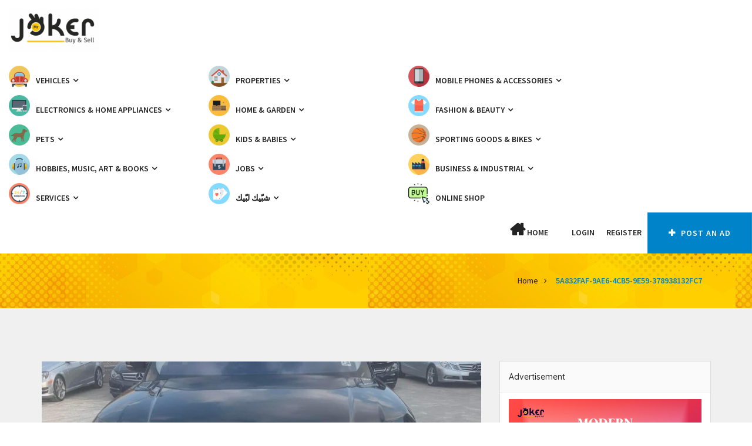

--- FILE ---
content_type: text/html; charset=UTF-8
request_url: https://www.jokerleb.com/5a832faf-9ae6-4cb5-9e59-378938132fc7/
body_size: 20163
content:
<!doctype html>
<html dir="ltr" lang="en-US" prefix="og: https://ogp.me/ns# fb: http://ogp.me/ns/fb#" >
    <head>
                <meta charset="UTF-8">
        <meta name="viewport" content="width=device-width, initial-scale=1, minimum-scale=1, maximum-scale=1">
                <style id="adforest-custom-css"></style>
        <title>5A832FAF-9AE6-4CB5-9E59-378938132FC7 | Mr JOKER</title>
	<style>img:is([sizes="auto" i], [sizes^="auto," i]) { contain-intrinsic-size: 3000px 1500px }</style>
	
		<!-- All in One SEO 4.9.3 - aioseo.com -->
	<meta name="robots" content="max-image-preview:large" />
	<meta name="author" content="Mr JOKER"/>
	<link rel="canonical" href="https://www.jokerleb.com/5a832faf-9ae6-4cb5-9e59-378938132fc7/" />
	<meta name="generator" content="All in One SEO (AIOSEO) 4.9.3" />
		<meta property="og:locale" content="en_US" />
		<meta property="og:site_name" content="Mr JOKER | Buy and Sell" />
		<meta property="og:type" content="article" />
		<meta property="og:title" content="5A832FAF-9AE6-4CB5-9E59-378938132FC7 | Mr JOKER" />
		<meta property="og:url" content="https://www.jokerleb.com/5a832faf-9ae6-4cb5-9e59-378938132fc7/" />
		<meta property="og:image" content="https://www.jokerleb.com/wp-content/uploads/2022/03/5A832FAF-9AE6-4CB5-9E59-378938132FC7.jpeg" />
		<meta property="og:image:secure_url" content="https://www.jokerleb.com/wp-content/uploads/2022/03/5A832FAF-9AE6-4CB5-9E59-378938132FC7.jpeg" />
		<meta property="og:image:width" content="1536" />
		<meta property="og:image:height" content="2048" />
		<meta property="article:published_time" content="2022-03-11T18:56:43+00:00" />
		<meta property="article:modified_time" content="2022-03-11T18:56:43+00:00" />
		<meta property="article:publisher" content="https://www.facebook.com/business.numb1/" />
		<meta name="twitter:card" content="summary" />
		<meta name="twitter:site" content="@business_numb1" />
		<meta name="twitter:title" content="5A832FAF-9AE6-4CB5-9E59-378938132FC7 | Mr JOKER" />
		<meta name="twitter:creator" content="@business_numb1" />
		<meta name="twitter:image" content="https://www.facebook.com/business.numb1" />
		<script type="application/ld+json" class="aioseo-schema">
			{"@context":"https:\/\/schema.org","@graph":[{"@type":"BreadcrumbList","@id":"https:\/\/www.jokerleb.com\/5a832faf-9ae6-4cb5-9e59-378938132fc7\/#breadcrumblist","itemListElement":[{"@type":"ListItem","@id":"https:\/\/www.jokerleb.com#listItem","position":1,"name":"Home","item":"https:\/\/www.jokerleb.com","nextItem":{"@type":"ListItem","@id":"https:\/\/www.jokerleb.com\/5a832faf-9ae6-4cb5-9e59-378938132fc7\/#listItem","name":"5A832FAF-9AE6-4CB5-9E59-378938132FC7"}},{"@type":"ListItem","@id":"https:\/\/www.jokerleb.com\/5a832faf-9ae6-4cb5-9e59-378938132fc7\/#listItem","position":2,"name":"5A832FAF-9AE6-4CB5-9E59-378938132FC7","previousItem":{"@type":"ListItem","@id":"https:\/\/www.jokerleb.com#listItem","name":"Home"}}]},{"@type":"ItemPage","@id":"https:\/\/www.jokerleb.com\/5a832faf-9ae6-4cb5-9e59-378938132fc7\/#itempage","url":"https:\/\/www.jokerleb.com\/5a832faf-9ae6-4cb5-9e59-378938132fc7\/","name":"5A832FAF-9AE6-4CB5-9E59-378938132FC7 | Mr JOKER","inLanguage":"en-US","isPartOf":{"@id":"https:\/\/www.jokerleb.com\/#website"},"breadcrumb":{"@id":"https:\/\/www.jokerleb.com\/5a832faf-9ae6-4cb5-9e59-378938132fc7\/#breadcrumblist"},"author":{"@id":"https:\/\/www.jokerleb.com\/author\/mrjoker\/#author"},"creator":{"@id":"https:\/\/www.jokerleb.com\/author\/mrjoker\/#author"},"datePublished":"2022-03-11T20:56:43+02:00","dateModified":"2022-03-11T20:56:43+02:00"},{"@type":"Organization","@id":"https:\/\/www.jokerleb.com\/#organization","name":"Mr JOKER Buy & Sell Lebanon","description":"Buy and Sell","url":"https:\/\/www.jokerleb.com\/","telephone":"+96171471772","logo":{"@type":"ImageObject","url":"https:\/\/www.jokerleb.com\/wp-content\/uploads\/2022\/03\/5A832FAF-9AE6-4CB5-9E59-378938132FC7.jpeg","@id":"https:\/\/www.jokerleb.com\/5a832faf-9ae6-4cb5-9e59-378938132fc7\/#organizationLogo"},"image":{"@id":"https:\/\/www.jokerleb.com\/5a832faf-9ae6-4cb5-9e59-378938132fc7\/#organizationLogo"},"sameAs":["https:\/\/www.facebook.com\/business.numb1\/","https:\/\/twitter.com\/business_numb1?lang=en","https:\/\/www.instagram.com\/mr.joker.lebanon\/?hl=en","https:\/\/www.youtube.com\/channel\/UCFfV9hrcOYNE_o4BeoKO2aQ"]},{"@type":"Person","@id":"https:\/\/www.jokerleb.com\/author\/mrjoker\/#author","url":"https:\/\/www.jokerleb.com\/author\/mrjoker\/","name":"Mr JOKER"},{"@type":"WebSite","@id":"https:\/\/www.jokerleb.com\/#website","url":"https:\/\/www.jokerleb.com\/","name":"Mr JOKER","description":"Buy and Sell","inLanguage":"en-US","publisher":{"@id":"https:\/\/www.jokerleb.com\/#organization"}}]}
		</script>
		<!-- All in One SEO -->

<link rel='dns-prefetch' href='//static.addtoany.com' />
<link rel='dns-prefetch' href='//www.jokerleb.com' />
<link rel='dns-prefetch' href='//www.google.com' />
<link rel='dns-prefetch' href='//fonts.googleapis.com' />
<link rel="alternate" type="application/rss+xml" title="Mr JOKER &raquo; Feed" href="https://www.jokerleb.com/feed/" />
<link rel="alternate" type="application/rss+xml" title="Mr JOKER &raquo; Comments Feed" href="https://www.jokerleb.com/comments/feed/" />
<script type="text/javascript">
/* <![CDATA[ */
window._wpemojiSettings = {"baseUrl":"https:\/\/s.w.org\/images\/core\/emoji\/15.1.0\/72x72\/","ext":".png","svgUrl":"https:\/\/s.w.org\/images\/core\/emoji\/15.1.0\/svg\/","svgExt":".svg","source":{"concatemoji":"https:\/\/www.jokerleb.com\/wp-includes\/js\/wp-emoji-release.min.js?ver=6.8.1"}};
/*! This file is auto-generated */
!function(i,n){var o,s,e;function c(e){try{var t={supportTests:e,timestamp:(new Date).valueOf()};sessionStorage.setItem(o,JSON.stringify(t))}catch(e){}}function p(e,t,n){e.clearRect(0,0,e.canvas.width,e.canvas.height),e.fillText(t,0,0);var t=new Uint32Array(e.getImageData(0,0,e.canvas.width,e.canvas.height).data),r=(e.clearRect(0,0,e.canvas.width,e.canvas.height),e.fillText(n,0,0),new Uint32Array(e.getImageData(0,0,e.canvas.width,e.canvas.height).data));return t.every(function(e,t){return e===r[t]})}function u(e,t,n){switch(t){case"flag":return n(e,"\ud83c\udff3\ufe0f\u200d\u26a7\ufe0f","\ud83c\udff3\ufe0f\u200b\u26a7\ufe0f")?!1:!n(e,"\ud83c\uddfa\ud83c\uddf3","\ud83c\uddfa\u200b\ud83c\uddf3")&&!n(e,"\ud83c\udff4\udb40\udc67\udb40\udc62\udb40\udc65\udb40\udc6e\udb40\udc67\udb40\udc7f","\ud83c\udff4\u200b\udb40\udc67\u200b\udb40\udc62\u200b\udb40\udc65\u200b\udb40\udc6e\u200b\udb40\udc67\u200b\udb40\udc7f");case"emoji":return!n(e,"\ud83d\udc26\u200d\ud83d\udd25","\ud83d\udc26\u200b\ud83d\udd25")}return!1}function f(e,t,n){var r="undefined"!=typeof WorkerGlobalScope&&self instanceof WorkerGlobalScope?new OffscreenCanvas(300,150):i.createElement("canvas"),a=r.getContext("2d",{willReadFrequently:!0}),o=(a.textBaseline="top",a.font="600 32px Arial",{});return e.forEach(function(e){o[e]=t(a,e,n)}),o}function t(e){var t=i.createElement("script");t.src=e,t.defer=!0,i.head.appendChild(t)}"undefined"!=typeof Promise&&(o="wpEmojiSettingsSupports",s=["flag","emoji"],n.supports={everything:!0,everythingExceptFlag:!0},e=new Promise(function(e){i.addEventListener("DOMContentLoaded",e,{once:!0})}),new Promise(function(t){var n=function(){try{var e=JSON.parse(sessionStorage.getItem(o));if("object"==typeof e&&"number"==typeof e.timestamp&&(new Date).valueOf()<e.timestamp+604800&&"object"==typeof e.supportTests)return e.supportTests}catch(e){}return null}();if(!n){if("undefined"!=typeof Worker&&"undefined"!=typeof OffscreenCanvas&&"undefined"!=typeof URL&&URL.createObjectURL&&"undefined"!=typeof Blob)try{var e="postMessage("+f.toString()+"("+[JSON.stringify(s),u.toString(),p.toString()].join(",")+"));",r=new Blob([e],{type:"text/javascript"}),a=new Worker(URL.createObjectURL(r),{name:"wpTestEmojiSupports"});return void(a.onmessage=function(e){c(n=e.data),a.terminate(),t(n)})}catch(e){}c(n=f(s,u,p))}t(n)}).then(function(e){for(var t in e)n.supports[t]=e[t],n.supports.everything=n.supports.everything&&n.supports[t],"flag"!==t&&(n.supports.everythingExceptFlag=n.supports.everythingExceptFlag&&n.supports[t]);n.supports.everythingExceptFlag=n.supports.everythingExceptFlag&&!n.supports.flag,n.DOMReady=!1,n.readyCallback=function(){n.DOMReady=!0}}).then(function(){return e}).then(function(){var e;n.supports.everything||(n.readyCallback(),(e=n.source||{}).concatemoji?t(e.concatemoji):e.wpemoji&&e.twemoji&&(t(e.twemoji),t(e.wpemoji)))}))}((window,document),window._wpemojiSettings);
/* ]]> */
</script>
<style id='wp-emoji-styles-inline-css' type='text/css'>

	img.wp-smiley, img.emoji {
		display: inline !important;
		border: none !important;
		box-shadow: none !important;
		height: 1em !important;
		width: 1em !important;
		margin: 0 0.07em !important;
		vertical-align: -0.1em !important;
		background: none !important;
		padding: 0 !important;
	}
</style>
<link rel='stylesheet' id='wp-block-library-css' href='https://www.jokerleb.com/wp-includes/css/dist/block-library/style.min.css?ver=6.8.1' type='text/css' media='all' />
<style id='classic-theme-styles-inline-css' type='text/css'>
/*! This file is auto-generated */
.wp-block-button__link{color:#fff;background-color:#32373c;border-radius:9999px;box-shadow:none;text-decoration:none;padding:calc(.667em + 2px) calc(1.333em + 2px);font-size:1.125em}.wp-block-file__button{background:#32373c;color:#fff;text-decoration:none}
</style>
<link rel='stylesheet' id='aioseo/css/src/vue/standalone/blocks/table-of-contents/global.scss-css' href='https://www.jokerleb.com/wp-content/plugins/all-in-one-seo-pack/dist/Lite/assets/css/table-of-contents/global.e90f6d47.css?ver=4.9.3' type='text/css' media='all' />
<style id='global-styles-inline-css' type='text/css'>
:root{--wp--preset--aspect-ratio--square: 1;--wp--preset--aspect-ratio--4-3: 4/3;--wp--preset--aspect-ratio--3-4: 3/4;--wp--preset--aspect-ratio--3-2: 3/2;--wp--preset--aspect-ratio--2-3: 2/3;--wp--preset--aspect-ratio--16-9: 16/9;--wp--preset--aspect-ratio--9-16: 9/16;--wp--preset--color--black: #000000;--wp--preset--color--cyan-bluish-gray: #abb8c3;--wp--preset--color--white: #ffffff;--wp--preset--color--pale-pink: #f78da7;--wp--preset--color--vivid-red: #cf2e2e;--wp--preset--color--luminous-vivid-orange: #ff6900;--wp--preset--color--luminous-vivid-amber: #fcb900;--wp--preset--color--light-green-cyan: #7bdcb5;--wp--preset--color--vivid-green-cyan: #00d084;--wp--preset--color--pale-cyan-blue: #8ed1fc;--wp--preset--color--vivid-cyan-blue: #0693e3;--wp--preset--color--vivid-purple: #9b51e0;--wp--preset--gradient--vivid-cyan-blue-to-vivid-purple: linear-gradient(135deg,rgba(6,147,227,1) 0%,rgb(155,81,224) 100%);--wp--preset--gradient--light-green-cyan-to-vivid-green-cyan: linear-gradient(135deg,rgb(122,220,180) 0%,rgb(0,208,130) 100%);--wp--preset--gradient--luminous-vivid-amber-to-luminous-vivid-orange: linear-gradient(135deg,rgba(252,185,0,1) 0%,rgba(255,105,0,1) 100%);--wp--preset--gradient--luminous-vivid-orange-to-vivid-red: linear-gradient(135deg,rgba(255,105,0,1) 0%,rgb(207,46,46) 100%);--wp--preset--gradient--very-light-gray-to-cyan-bluish-gray: linear-gradient(135deg,rgb(238,238,238) 0%,rgb(169,184,195) 100%);--wp--preset--gradient--cool-to-warm-spectrum: linear-gradient(135deg,rgb(74,234,220) 0%,rgb(151,120,209) 20%,rgb(207,42,186) 40%,rgb(238,44,130) 60%,rgb(251,105,98) 80%,rgb(254,248,76) 100%);--wp--preset--gradient--blush-light-purple: linear-gradient(135deg,rgb(255,206,236) 0%,rgb(152,150,240) 100%);--wp--preset--gradient--blush-bordeaux: linear-gradient(135deg,rgb(254,205,165) 0%,rgb(254,45,45) 50%,rgb(107,0,62) 100%);--wp--preset--gradient--luminous-dusk: linear-gradient(135deg,rgb(255,203,112) 0%,rgb(199,81,192) 50%,rgb(65,88,208) 100%);--wp--preset--gradient--pale-ocean: linear-gradient(135deg,rgb(255,245,203) 0%,rgb(182,227,212) 50%,rgb(51,167,181) 100%);--wp--preset--gradient--electric-grass: linear-gradient(135deg,rgb(202,248,128) 0%,rgb(113,206,126) 100%);--wp--preset--gradient--midnight: linear-gradient(135deg,rgb(2,3,129) 0%,rgb(40,116,252) 100%);--wp--preset--font-size--small: 13px;--wp--preset--font-size--medium: 20px;--wp--preset--font-size--large: 36px;--wp--preset--font-size--x-large: 42px;--wp--preset--spacing--20: 0.44rem;--wp--preset--spacing--30: 0.67rem;--wp--preset--spacing--40: 1rem;--wp--preset--spacing--50: 1.5rem;--wp--preset--spacing--60: 2.25rem;--wp--preset--spacing--70: 3.38rem;--wp--preset--spacing--80: 5.06rem;--wp--preset--shadow--natural: 6px 6px 9px rgba(0, 0, 0, 0.2);--wp--preset--shadow--deep: 12px 12px 50px rgba(0, 0, 0, 0.4);--wp--preset--shadow--sharp: 6px 6px 0px rgba(0, 0, 0, 0.2);--wp--preset--shadow--outlined: 6px 6px 0px -3px rgba(255, 255, 255, 1), 6px 6px rgba(0, 0, 0, 1);--wp--preset--shadow--crisp: 6px 6px 0px rgba(0, 0, 0, 1);}:where(.is-layout-flex){gap: 0.5em;}:where(.is-layout-grid){gap: 0.5em;}body .is-layout-flex{display: flex;}.is-layout-flex{flex-wrap: wrap;align-items: center;}.is-layout-flex > :is(*, div){margin: 0;}body .is-layout-grid{display: grid;}.is-layout-grid > :is(*, div){margin: 0;}:where(.wp-block-columns.is-layout-flex){gap: 2em;}:where(.wp-block-columns.is-layout-grid){gap: 2em;}:where(.wp-block-post-template.is-layout-flex){gap: 1.25em;}:where(.wp-block-post-template.is-layout-grid){gap: 1.25em;}.has-black-color{color: var(--wp--preset--color--black) !important;}.has-cyan-bluish-gray-color{color: var(--wp--preset--color--cyan-bluish-gray) !important;}.has-white-color{color: var(--wp--preset--color--white) !important;}.has-pale-pink-color{color: var(--wp--preset--color--pale-pink) !important;}.has-vivid-red-color{color: var(--wp--preset--color--vivid-red) !important;}.has-luminous-vivid-orange-color{color: var(--wp--preset--color--luminous-vivid-orange) !important;}.has-luminous-vivid-amber-color{color: var(--wp--preset--color--luminous-vivid-amber) !important;}.has-light-green-cyan-color{color: var(--wp--preset--color--light-green-cyan) !important;}.has-vivid-green-cyan-color{color: var(--wp--preset--color--vivid-green-cyan) !important;}.has-pale-cyan-blue-color{color: var(--wp--preset--color--pale-cyan-blue) !important;}.has-vivid-cyan-blue-color{color: var(--wp--preset--color--vivid-cyan-blue) !important;}.has-vivid-purple-color{color: var(--wp--preset--color--vivid-purple) !important;}.has-black-background-color{background-color: var(--wp--preset--color--black) !important;}.has-cyan-bluish-gray-background-color{background-color: var(--wp--preset--color--cyan-bluish-gray) !important;}.has-white-background-color{background-color: var(--wp--preset--color--white) !important;}.has-pale-pink-background-color{background-color: var(--wp--preset--color--pale-pink) !important;}.has-vivid-red-background-color{background-color: var(--wp--preset--color--vivid-red) !important;}.has-luminous-vivid-orange-background-color{background-color: var(--wp--preset--color--luminous-vivid-orange) !important;}.has-luminous-vivid-amber-background-color{background-color: var(--wp--preset--color--luminous-vivid-amber) !important;}.has-light-green-cyan-background-color{background-color: var(--wp--preset--color--light-green-cyan) !important;}.has-vivid-green-cyan-background-color{background-color: var(--wp--preset--color--vivid-green-cyan) !important;}.has-pale-cyan-blue-background-color{background-color: var(--wp--preset--color--pale-cyan-blue) !important;}.has-vivid-cyan-blue-background-color{background-color: var(--wp--preset--color--vivid-cyan-blue) !important;}.has-vivid-purple-background-color{background-color: var(--wp--preset--color--vivid-purple) !important;}.has-black-border-color{border-color: var(--wp--preset--color--black) !important;}.has-cyan-bluish-gray-border-color{border-color: var(--wp--preset--color--cyan-bluish-gray) !important;}.has-white-border-color{border-color: var(--wp--preset--color--white) !important;}.has-pale-pink-border-color{border-color: var(--wp--preset--color--pale-pink) !important;}.has-vivid-red-border-color{border-color: var(--wp--preset--color--vivid-red) !important;}.has-luminous-vivid-orange-border-color{border-color: var(--wp--preset--color--luminous-vivid-orange) !important;}.has-luminous-vivid-amber-border-color{border-color: var(--wp--preset--color--luminous-vivid-amber) !important;}.has-light-green-cyan-border-color{border-color: var(--wp--preset--color--light-green-cyan) !important;}.has-vivid-green-cyan-border-color{border-color: var(--wp--preset--color--vivid-green-cyan) !important;}.has-pale-cyan-blue-border-color{border-color: var(--wp--preset--color--pale-cyan-blue) !important;}.has-vivid-cyan-blue-border-color{border-color: var(--wp--preset--color--vivid-cyan-blue) !important;}.has-vivid-purple-border-color{border-color: var(--wp--preset--color--vivid-purple) !important;}.has-vivid-cyan-blue-to-vivid-purple-gradient-background{background: var(--wp--preset--gradient--vivid-cyan-blue-to-vivid-purple) !important;}.has-light-green-cyan-to-vivid-green-cyan-gradient-background{background: var(--wp--preset--gradient--light-green-cyan-to-vivid-green-cyan) !important;}.has-luminous-vivid-amber-to-luminous-vivid-orange-gradient-background{background: var(--wp--preset--gradient--luminous-vivid-amber-to-luminous-vivid-orange) !important;}.has-luminous-vivid-orange-to-vivid-red-gradient-background{background: var(--wp--preset--gradient--luminous-vivid-orange-to-vivid-red) !important;}.has-very-light-gray-to-cyan-bluish-gray-gradient-background{background: var(--wp--preset--gradient--very-light-gray-to-cyan-bluish-gray) !important;}.has-cool-to-warm-spectrum-gradient-background{background: var(--wp--preset--gradient--cool-to-warm-spectrum) !important;}.has-blush-light-purple-gradient-background{background: var(--wp--preset--gradient--blush-light-purple) !important;}.has-blush-bordeaux-gradient-background{background: var(--wp--preset--gradient--blush-bordeaux) !important;}.has-luminous-dusk-gradient-background{background: var(--wp--preset--gradient--luminous-dusk) !important;}.has-pale-ocean-gradient-background{background: var(--wp--preset--gradient--pale-ocean) !important;}.has-electric-grass-gradient-background{background: var(--wp--preset--gradient--electric-grass) !important;}.has-midnight-gradient-background{background: var(--wp--preset--gradient--midnight) !important;}.has-small-font-size{font-size: var(--wp--preset--font-size--small) !important;}.has-medium-font-size{font-size: var(--wp--preset--font-size--medium) !important;}.has-large-font-size{font-size: var(--wp--preset--font-size--large) !important;}.has-x-large-font-size{font-size: var(--wp--preset--font-size--x-large) !important;}
:where(.wp-block-post-template.is-layout-flex){gap: 1.25em;}:where(.wp-block-post-template.is-layout-grid){gap: 1.25em;}
:where(.wp-block-columns.is-layout-flex){gap: 2em;}:where(.wp-block-columns.is-layout-grid){gap: 2em;}
:root :where(.wp-block-pullquote){font-size: 1.5em;line-height: 1.6;}
</style>
<link rel='stylesheet' id='contact-form-7-css' href='https://www.jokerleb.com/wp-content/plugins/contact-form-7/includes/css/styles.css?ver=6.1.4' type='text/css' media='all' />
<link rel='stylesheet' id='menu-image-css' href='https://www.jokerleb.com/wp-content/plugins/menu-image/includes/css/menu-image.css?ver=3.13' type='text/css' media='all' />
<link rel='stylesheet' id='dashicons-css' href='https://www.jokerleb.com/wp-includes/css/dashicons.min.css?ver=6.8.1' type='text/css' media='all' />
<link rel='stylesheet' id='woocommerce-layout-css' href='https://www.jokerleb.com/wp-content/plugins/woocommerce/assets/css/woocommerce-layout.css?ver=10.4.3' type='text/css' media='all' />
<link rel='stylesheet' id='woocommerce-smallscreen-css' href='https://www.jokerleb.com/wp-content/plugins/woocommerce/assets/css/woocommerce-smallscreen.css?ver=10.4.3' type='text/css' media='only screen and (max-width: 768px)' />
<link rel='stylesheet' id='woocommerce-general-css' href='https://www.jokerleb.com/wp-content/plugins/woocommerce/assets/css/woocommerce.css?ver=10.4.3' type='text/css' media='all' />
<style id='woocommerce-inline-inline-css' type='text/css'>
.woocommerce form .form-row .required { visibility: visible; }
</style>
<link rel='stylesheet' id='adforest-google_fonts-css' href='//fonts.googleapis.com/css?family=Source+Sans+Pro:400,400italic,600%7CQuicksand:400,500,600&#038;subset' type='text/css' media='all' />
<link rel='stylesheet' id='spectrum-colorpicker-css' href='https://www.jokerleb.com/wp-content/themes/adforest/css/spectrum-colorpicker.css?ver=6.8.1' type='text/css' media='all' />
<link rel='stylesheet' id='adforest-style-css' href='https://www.jokerleb.com/wp-content/themes/adforest/style.css?ver=6.8.1' type='text/css' media='all' />
<link rel='stylesheet' id='bootstrap-css' href='https://www.jokerleb.com/wp-content/themes/adforest/css/bootstrap.css?ver=6.8.1' type='text/css' media='all' />
<link rel='stylesheet' id='post-ad-css' href='https://www.jokerleb.com/wp-content/themes/adforest/css/post-ad.css?ver=6.8.1' type='text/css' media='all' />
<link rel='stylesheet' id='et-line-fonts-css' href='https://www.jokerleb.com/wp-content/themes/adforest/css/et-line-fonts.css?ver=6.8.1' type='text/css' media='all' />
<link rel='stylesheet' id='font-awesome-css' href='https://www.jokerleb.com/wp-content/plugins/js_composer/assets/lib/bower/font-awesome/css/font-awesome.min.css?ver=6.0.5' type='text/css' media='all' />
<link rel='stylesheet' id='animate-css' href='https://www.jokerleb.com/wp-content/themes/adforest/css/animate.min.css?ver=6.8.1' type='text/css' media='all' />
<link rel='stylesheet' id='file-input-css' href='https://www.jokerleb.com/wp-content/themes/adforest/css/fileinput.css?ver=6.8.1' type='text/css' media='all' />
<link rel='stylesheet' id='flaticon-css' href='https://www.jokerleb.com/wp-content/themes/adforest/css/flaticon.css?ver=6.8.1' type='text/css' media='all' />
<link rel='stylesheet' id='adforest-select2-css' href='https://www.jokerleb.com/wp-content/themes/adforest/css/select2.min.css?ver=6.8.1' type='text/css' media='all' />
<link rel='stylesheet' id='nouislider-css' href='https://www.jokerleb.com/wp-content/themes/adforest/css/nouislider.min.css?ver=6.8.1' type='text/css' media='all' />
<link rel='stylesheet' id='owl-carousel-css' href='https://www.jokerleb.com/wp-content/themes/adforest/css/owl.carousel.css?ver=6.8.1' type='text/css' media='all' />
<link rel='stylesheet' id='owl-theme-css' href='https://www.jokerleb.com/wp-content/themes/adforest/css/owl.theme.css?ver=6.8.1' type='text/css' media='all' />
<link rel='stylesheet' id='adforest-ad-six-css' href='https://www.jokerleb.com/wp-content/themes/adforest/css/style-6.css?ver=6.8.1' type='text/css' media='all' />
<link rel='stylesheet' id='lightslider-css' href='https://www.jokerleb.com/wp-content/themes/adforest/css/lightslider.css?ver=6.8.1' type='text/css' media='all' />
<link rel='stylesheet' id='toastr-css' href='https://www.jokerleb.com/wp-content/themes/adforest/css/toastr.min.css?ver=6.8.1' type='text/css' media='all' />
<link rel='stylesheet' id='minimal-css' href='https://www.jokerleb.com/wp-content/themes/adforest/skins/minimal/minimal.css?ver=6.8.1' type='text/css' media='all' />
<link rel='stylesheet' id='adforest-fancybox-css' href='https://www.jokerleb.com/wp-content/themes/adforest/css/jquery.fancybox.min.css?ver=6.8.1' type='text/css' media='all' />
<link rel='stylesheet' id='popup-video-iframe-css' href='https://www.jokerleb.com/wp-content/themes/adforest/css/YouTubePopUp.css?ver=6.8.1' type='text/css' media='all' />
<link rel='stylesheet' id='adforest-theme-modern-css' href='https://www.jokerleb.com/wp-content/themes/adforest/css/modern.css?ver=6.8.1' type='text/css' media='all' />
<link rel='stylesheet' id='responsive-media-modern-css' href='https://www.jokerleb.com/wp-content/themes/adforest/css/responsive-media-modern.css?ver=6.8.1' type='text/css' media='all' />
<link rel='stylesheet' id='adforest-custom-modern-css' href='https://www.jokerleb.com/wp-content/themes/adforest/css/custom-modern.css?ver=6.8.1' type='text/css' media='all' />
<link rel='stylesheet' id='adforest-active-modern2-css' href='https://www.jokerleb.com/wp-content/themes/adforest/css/active.css?ver=6.8.1' type='text/css' media='all' />
<link rel='stylesheet' id='adforest-mobile-modern2-css' href='https://www.jokerleb.com/wp-content/themes/adforest/css/mobile-forest.css?ver=6.8.1' type='text/css' media='all' />
<link rel='stylesheet' id='adforest-services-modern2-css' href='https://www.jokerleb.com/wp-content/themes/adforest/css/services.css?ver=6.8.1' type='text/css' media='all' />
<link rel='stylesheet' id='adforest-toys-modern2-css' href='https://www.jokerleb.com/wp-content/themes/adforest/css/toys.css?ver=6.8.1' type='text/css' media='all' />
<link rel='stylesheet' id='adforest-sports-modern2-css' href='https://www.jokerleb.com/wp-content/themes/adforest/css/sports.css?ver=6.8.1' type='text/css' media='all' />
<link rel='stylesheet' id='adforest-decoration-modern2-css' href='https://www.jokerleb.com/wp-content/themes/adforest/css/decoration.css?ver=6.8.1' type='text/css' media='all' />
<link rel='stylesheet' id='adforest-book-modern2-css' href='https://www.jokerleb.com/wp-content/themes/adforest/css/book.css?ver=6.8.1' type='text/css' media='all' />
<link rel='stylesheet' id='adforest-headers-css' href='https://www.jokerleb.com/wp-content/themes/adforest/css/headers.css?ver=6.8.1' type='text/css' media='all' />
<link rel='stylesheet' id='adforest-woo-css' href='https://www.jokerleb.com/wp-content/themes/adforest/css/woocommerce.css?ver=6.8.1' type='text/css' media='all' />
<link rel='stylesheet' id='forest-menu-css' href='https://www.jokerleb.com/wp-content/themes/adforest/css/forest-menu.css?ver=6.8.1' type='text/css' media='all' />
<link rel='stylesheet' id='slider-css' href='https://www.jokerleb.com/wp-content/themes/adforest/css/slider.css?ver=6.8.1' type='text/css' media='all' />
<link rel='stylesheet' id='shop-theme-css' href='https://www.jokerleb.com/wp-content/themes/adforest/css/theme.css?ver=6.8.1' type='text/css' media='all' />
<link rel='stylesheet' id='adforest-blog-css' href='https://www.jokerleb.com/wp-content/themes/adforest/css/blog.css?ver=6.8.1' type='text/css' media='all' />
<link rel='stylesheet' id='defualt-color-css' href='https://www.jokerleb.com/wp-content/themes/adforest/css/colors/blue.css' type='text/css' media='all' />
<link rel='stylesheet' id='taxopress-frontend-css-css' href='https://www.jokerleb.com/wp-content/plugins/simple-tags/assets/frontend/css/frontend.css?ver=3.43.0' type='text/css' media='all' />
<!--[if lt IE 9]>
<link rel='stylesheet' id='vc_lte_ie9-css' href='https://www.jokerleb.com/wp-content/plugins/js_composer/assets/css/vc_lte_ie9.min.css?ver=6.0.5' type='text/css' media='screen' />
<![endif]-->
<link rel='stylesheet' id='addtoany-css' href='https://www.jokerleb.com/wp-content/plugins/add-to-any/addtoany.min.css?ver=1.16' type='text/css' media='all' />
<script type="text/javascript" id="addtoany-core-js-before">
/* <![CDATA[ */
window.a2a_config=window.a2a_config||{};a2a_config.callbacks=[];a2a_config.overlays=[];a2a_config.templates={};
/* ]]> */
</script>
<script type="text/javascript" defer src="https://static.addtoany.com/menu/page.js" id="addtoany-core-js"></script>
<script type="text/javascript" src="https://www.jokerleb.com/wp-includes/js/jquery/jquery.min.js?ver=3.7.1" id="jquery-core-js"></script>
<script type="text/javascript" src="https://www.jokerleb.com/wp-includes/js/jquery/jquery-migrate.min.js?ver=3.4.1" id="jquery-migrate-js"></script>
<script type="text/javascript" defer src="https://www.jokerleb.com/wp-content/plugins/add-to-any/addtoany.min.js?ver=1.1" id="addtoany-jquery-js"></script>
<script type="text/javascript" id="image-watermark-no-right-click-js-before">
/* <![CDATA[ */
var iwArgsNoRightClick = {"rightclick":"N","draganddrop":"N","devtools":"Y","enableToast":"Y","toastMessage":"This content is protected"};
/* ]]> */
</script>
<script type="text/javascript" src="https://www.jokerleb.com/wp-content/plugins/image-watermark/js/no-right-click.js?ver=2.0.4" id="image-watermark-no-right-click-js"></script>
<script type="text/javascript" src="https://www.jokerleb.com/wp-content/plugins/woocommerce/assets/js/jquery-blockui/jquery.blockUI.min.js?ver=2.7.0-wc.10.4.3" id="wc-jquery-blockui-js" data-wp-strategy="defer"></script>
<script type="text/javascript" id="wc-add-to-cart-js-extra">
/* <![CDATA[ */
var wc_add_to_cart_params = {"ajax_url":"\/wp-admin\/admin-ajax.php","wc_ajax_url":"\/?wc-ajax=%%endpoint%%","i18n_view_cart":"View cart","cart_url":"https:\/\/www.jokerleb.com","is_cart":"","cart_redirect_after_add":"no"};
/* ]]> */
</script>
<script type="text/javascript" src="https://www.jokerleb.com/wp-content/plugins/woocommerce/assets/js/frontend/add-to-cart.min.js?ver=10.4.3" id="wc-add-to-cart-js" data-wp-strategy="defer"></script>
<script type="text/javascript" src="https://www.jokerleb.com/wp-content/plugins/woocommerce/assets/js/js-cookie/js.cookie.min.js?ver=2.1.4-wc.10.4.3" id="wc-js-cookie-js" defer="defer" data-wp-strategy="defer"></script>
<script type="text/javascript" id="woocommerce-js-extra">
/* <![CDATA[ */
var woocommerce_params = {"ajax_url":"\/wp-admin\/admin-ajax.php","wc_ajax_url":"\/?wc-ajax=%%endpoint%%","i18n_password_show":"Show password","i18n_password_hide":"Hide password"};
/* ]]> */
</script>
<script type="text/javascript" src="https://www.jokerleb.com/wp-content/plugins/woocommerce/assets/js/frontend/woocommerce.min.js?ver=10.4.3" id="woocommerce-js" defer="defer" data-wp-strategy="defer"></script>
<script type="text/javascript" src="https://www.jokerleb.com/wp-content/plugins/js_composer/assets/js/vendors/woocommerce-add-to-cart.js?ver=6.0.5" id="vc_woocommerce-add-to-cart-js-js"></script>
<!--[if lt IE 9]>
<script type="text/javascript" src="https://www.jokerleb.com/wp-content/themes/adforest/js/html5shiv.min.js?ver=3.7.2" id="adforest-maxcdn1-js"></script>
<![endif]-->
<!--[if lt IE 9]>
<script type="text/javascript" src="https://www.jokerleb.com/wp-content/themes/adforest/js/respond.min.js?ver=1.4.2" id="adforest-maxcdn2-js"></script>
<![endif]-->
<script type="text/javascript" src="https://www.jokerleb.com/wp-content/themes/adforest/js/perfect-scrollbar.js?ver=6.8.1" id="adforest-perfect-scrollbar-js"></script>
<script type="text/javascript" src="https://www.google.com/recaptcha/api.js?hl=en-US&amp;render=6LcQ4E0bAAAAAIhzBjkXGvC5J7t3WNdmwqe1WgBh&amp;ver=6.8.1" id="recaptcha-js"></script>
<script type="text/javascript" src="https://www.jokerleb.com/wp-content/plugins/simple-tags/assets/frontend/js/frontend.js?ver=3.43.0" id="taxopress-frontend-js-js"></script>
<link rel="https://api.w.org/" href="https://www.jokerleb.com/wp-json/" /><link rel="alternate" title="JSON" type="application/json" href="https://www.jokerleb.com/wp-json/wp/v2/media/40811" /><link rel="EditURI" type="application/rsd+xml" title="RSD" href="https://www.jokerleb.com/xmlrpc.php?rsd" />
<meta name="generator" content="WordPress 6.8.1" />
<meta name="generator" content="WooCommerce 10.4.3" />
<link rel='shortlink' href='https://www.jokerleb.com/?p=40811' />
<link rel="alternate" title="oEmbed (JSON)" type="application/json+oembed" href="https://www.jokerleb.com/wp-json/oembed/1.0/embed?url=https%3A%2F%2Fwww.jokerleb.com%2F5a832faf-9ae6-4cb5-9e59-378938132fc7%2F" />
<link rel="alternate" title="oEmbed (XML)" type="text/xml+oembed" href="https://www.jokerleb.com/wp-json/oembed/1.0/embed?url=https%3A%2F%2Fwww.jokerleb.com%2F5a832faf-9ae6-4cb5-9e59-378938132fc7%2F&#038;format=xml" />
	<noscript><style>.woocommerce-product-gallery{ opacity: 1 !important; }</style></noscript>
	<meta name="generator" content="Powered by WPBakery Page Builder - drag and drop page builder for WordPress."/>
<link rel="icon" href="https://www.jokerleb.com/wp-content/uploads/2017/03/cropped-78717349_741513912992774_3287717016055578624_n-32x32.jpg" sizes="32x32" />
<link rel="icon" href="https://www.jokerleb.com/wp-content/uploads/2017/03/cropped-78717349_741513912992774_3287717016055578624_n-192x192.jpg" sizes="192x192" />
<link rel="apple-touch-icon" href="https://www.jokerleb.com/wp-content/uploads/2017/03/cropped-78717349_741513912992774_3287717016055578624_n-180x180.jpg" />
<meta name="msapplication-TileImage" content="https://www.jokerleb.com/wp-content/uploads/2017/03/cropped-78717349_741513912992774_3287717016055578624_n-270x270.jpg" />
<noscript><style> .wpb_animate_when_almost_visible { opacity: 1; }</style></noscript>
<!-- START - Open Graph and Twitter Card Tags 3.3.7 -->
 <!-- Facebook Open Graph -->
  <meta property="og:locale" content="en_US"/>
  <meta property="og:site_name" content="Mr JOKER"/>
  <meta property="og:title" content="5A832FAF-9AE6-4CB5-9E59-378938132FC7"/>
  <meta property="og:url" content="https://www.jokerleb.com/5a832faf-9ae6-4cb5-9e59-378938132fc7/"/>
  <meta property="og:type" content="article"/>
  <meta property="og:description" content="Buy and Sell"/>
  <meta property="og:image" content="https://www.jokerleb.com/wp-content/uploads/2022/01/D769DCF8-65AD-429E-8EFD-F4ECBB9B4298.jpeg"/>
  <meta property="og:image:url" content="https://www.jokerleb.com/wp-content/uploads/2022/01/D769DCF8-65AD-429E-8EFD-F4ECBB9B4298.jpeg"/>
  <meta property="og:image:secure_url" content="https://www.jokerleb.com/wp-content/uploads/2022/01/D769DCF8-65AD-429E-8EFD-F4ECBB9B4298.jpeg"/>
  <meta property="og:image:width" content="1124"/>
  <meta property="og:image:height" content="1124"/>
  <meta property="article:publisher" content="https://www.facebook.com/business_numb1/"/>
 <!-- Google+ / Schema.org -->
 <!-- Twitter Cards -->
  <meta name="twitter:title" content="5A832FAF-9AE6-4CB5-9E59-378938132FC7"/>
  <meta name="twitter:url" content="https://www.jokerleb.com/5a832faf-9ae6-4cb5-9e59-378938132fc7/"/>
  <meta name="twitter:description" content="Buy and Sell"/>
  <meta name="twitter:image" content="https://www.jokerleb.com/wp-content/uploads/2022/01/D769DCF8-65AD-429E-8EFD-F4ECBB9B4298.jpeg"/>
  <meta name="twitter:card" content="summary_large_image"/>
 <!-- SEO -->
 <!-- Misc. tags -->
 <!-- is_singular -->
<!-- END - Open Graph and Twitter Card Tags 3.3.7 -->
	

    </head>
    <body class="attachment wp-singular attachment-template-default single single-attachment postid-40811 attachmentid-40811 attachment-jpeg wp-theme-adforest theme-adforest woocommerce-no-js wpb-js-composer js-comp-ver-6.0.5 vc_responsive">
                                        <div class="loading" id="sb_loading">&#8230;</div> 
        <div class="sb-top-bar_notification">
            <span>
                For a better experience please change your browser to CHROME, FIREFOX, OPERA or Internet Explorer.            </span>
        </div>
        

<div class="sb-light-header">

<div class="sb-colored-header">
    <!-- Top Bar -->
    <div class="sb-new-version">
        <!-- Top Bar End -->
        <!-- Navigation Menu -->
        <nav id="menu-1" class="mega-menu">
            <!-- menu list items container -->
            <section class="menu-list-items">
                <div class="container-fluid">
                    <div class="sb-logo-area">
                        <!-- menu logo -->
                        <ul class="menu-logo">
                            <li>
                                <a href="https://www.jokerleb.com/">
        <img src="https://www.jokerleb.com/wp-content/uploads/2017/03/Untitled-00-e1575165822203.png" alt="Site Logo" id="sb_site_logo">
</a>                            </li>
                        </ul>

                    </div>   
                    <!-- menu links -->
                    <ul class="menu-links"><li><a  href="http://www.jokerleb.com/ad_category/vehicles/"><img width="36" height="36" src="https://www.jokerleb.com/wp-content/uploads/2017/03/014-transport-36x36.png" class="menu-image menu-image-title-after" alt="" decoding="async" /><span class="menu-image-title-after menu-image-title">Vehicles</span>  <i class="fa fa-angle-down fa-indicator"></i></a><ul class="drop-down-multilevel grid-col-12"><li class="hoverTrigger"><a  href="http://www.jokerleb.com/ad_category/cars/">Cars  <i class="fa fa-angle-right fa-indicator"></i></a><ul class="drop-down-multilevel grid-col-12 "><li><a  href="https://www.jokerleb.com/ad_category/cars/">All in cars  </a></li><li><a  href="http://www.jokerleb.com/ad_category/alfa-romeo/"><img width="36" height="29" src="https://www.jokerleb.com/wp-content/uploads/2017/03/alfa-romeo-logo-50x40-36x29.jpg" class="menu-image menu-image-title-after" alt="" decoding="async" /><span class="menu-image-title-after menu-image-title">Alfa Romeo</span>  </a></li><li><a  href="http://www.jokerleb.com/ad_category/aston-martin/"><img width="36" height="30" src="https://www.jokerleb.com/wp-content/uploads/2017/03/Aston-Martin-logo-50x41-1-36x30.jpg" class="menu-image menu-image-title-after" alt="" decoding="async" /><span class="menu-image-title-after menu-image-title">Aston Martin</span>  </a></li><li><a  href="http://www.jokerleb.com/ad_category/audi/"><img width="36" height="30" src="https://www.jokerleb.com/wp-content/uploads/2017/03/Audi-logo-1-50x41-36x30.jpg" class="menu-image menu-image-title-after" alt="" decoding="async" /><span class="menu-image-title-after menu-image-title">Audi</span>  </a></li><li><a  href="http://www.jokerleb.com/ad_category/bentley/"><img width="36" height="30" src="https://www.jokerleb.com/wp-content/uploads/2017/03/Bentley-logo-50x41-36x30.jpg" class="menu-image menu-image-title-after" alt="" decoding="async" /><span class="menu-image-title-after menu-image-title">Bentley</span>  </a></li><li><a  href="http://www.jokerleb.com/ad_category/bmw/"><img width="36" height="29" src="https://www.jokerleb.com/wp-content/uploads/2017/03/bmw-logo-1-50x40-36x29.jpg" class="menu-image menu-image-title-after" alt="" decoding="async" /><span class="menu-image-title-after menu-image-title">BMW</span>  </a></li><li><a  href="http://www.jokerleb.com/ad_category/byd/"><img width="36" height="30" src="https://www.jokerleb.com/wp-content/uploads/2017/03/BYD-logo-50x41-36x30.jpg" class="menu-image menu-image-title-after" alt="" decoding="async" /><span class="menu-image-title-after menu-image-title">BYD</span>  </a></li><li><a  href="http://www.jokerleb.com/ad_category/brilliance/"><img width="36" height="30" src="https://www.jokerleb.com/wp-content/uploads/2017/03/Brilliance-logo-1-50x41-36x30.jpg" class="menu-image menu-image-title-after" alt="" decoding="async" /><span class="menu-image-title-after menu-image-title">Brillliance</span>  </a></li><li><a  href="http://www.jokerleb.com/ad_category/bugatti/"><img width="36" height="30" src="https://www.jokerleb.com/wp-content/uploads/2017/03/Bugatti-logo-1-50x41-36x30.jpg" class="menu-image menu-image-title-after" alt="" decoding="async" /><span class="menu-image-title-after menu-image-title">Bugatti</span>  </a></li><li><a  href="http://www.jokerleb.com/ad_category/buick/"><img width="36" height="30" src="https://www.jokerleb.com/wp-content/uploads/2017/03/Buick-logo-50x41-36x30.jpg" class="menu-image menu-image-title-after" alt="" decoding="async" /><span class="menu-image-title-after menu-image-title">Buick</span>  </a></li><li><a  href="http://www.jokerleb.com/ad_category/chery/"><img width="36" height="30" src="https://www.jokerleb.com/wp-content/uploads/2017/03/Chery-logo-50x41-36x30.jpg" class="menu-image menu-image-title-after" alt="" decoding="async" /><span class="menu-image-title-after menu-image-title">Chery</span>  </a></li><li><a  href="http://www.jokerleb.com/ad_category/chevrolet/"><img width="36" height="30" src="https://www.jokerleb.com/wp-content/uploads/2017/03/Cadillac-logo-50x41-36x30.jpg" class="menu-image menu-image-title-after" alt="" decoding="async" /><span class="menu-image-title-after menu-image-title">Chevrolet</span>  </a></li><li><a  href="http://www.jokerleb.com/ad_category/chrysler/"><img width="36" height="30" src="https://www.jokerleb.com/wp-content/uploads/2017/03/Chrysler-logo-50x41-36x30.jpg" class="menu-image menu-image-title-after" alt="" decoding="async" /><span class="menu-image-title-after menu-image-title">Chrysler</span>  </a></li><li><a  href="http://www.jokerleb.com/ad_category/citroen/"><img width="36" height="30" src="https://www.jokerleb.com/wp-content/uploads/2017/03/Citroen-logo-50x41-36x30.jpg" class="menu-image menu-image-title-after" alt="" decoding="async" /><span class="menu-image-title-after menu-image-title">Citroen</span>  </a></li><li><a  href="http://www.jokerleb.com/ad_category/corvette/"><img width="36" height="30" src="https://www.jokerleb.com/wp-content/uploads/2017/03/Corvette-logo-50x41-36x30.jpg" class="menu-image menu-image-title-after" alt="" decoding="async" /><span class="menu-image-title-after menu-image-title">Corvette</span>  </a></li><li><a  href="http://www.jokerleb.com/ad_category/daewoo/"><img width="36" height="30" src="https://www.jokerleb.com/wp-content/uploads/2017/03/Daewoo-logo-50x41-36x30.jpg" class="menu-image menu-image-title-after" alt="" decoding="async" /><span class="menu-image-title-after menu-image-title">Daewoo</span>  </a></li><li><a  href="http://www.jokerleb.com/ad_category/daihatsu/"><img width="36" height="30" src="https://www.jokerleb.com/wp-content/uploads/2017/03/Daihatsu-logo-50x41-36x30.jpg" class="menu-image menu-image-title-after" alt="" decoding="async" /><span class="menu-image-title-after menu-image-title">Daihatsu</span>  </a></li><li><a  href="http://www.jokerleb.com/ad_category/dodge/"><img width="36" height="30" src="https://www.jokerleb.com/wp-content/uploads/2017/03/Dodge-logo-50x41-36x30.jpg" class="menu-image menu-image-title-after" alt="" decoding="async" /><span class="menu-image-title-after menu-image-title">Dodge</span>  </a></li><li><a  href="http://www.jokerleb.com/ad_category/ferrari/"><img width="36" height="30" src="https://www.jokerleb.com/wp-content/uploads/2017/03/Ferrari-logo-50x41-36x30.jpg" class="menu-image menu-image-title-after" alt="" decoding="async" /><span class="menu-image-title-after menu-image-title">Ferrari</span>  </a></li><li><a  href="http://www.jokerleb.com/ad_category/fiat/"><img width="36" height="30" src="https://www.jokerleb.com/wp-content/uploads/2017/03/Fiat-logo-1-50x41-36x30.jpg" class="menu-image menu-image-title-after" alt="" decoding="async" /><span class="menu-image-title-after menu-image-title">Fiat</span>  </a></li><li><a  href="http://www.jokerleb.com/ad_category/ford/"><img width="36" height="30" src="https://www.jokerleb.com/wp-content/uploads/2017/03/Ford-logo-50x41-36x30.jpg" class="menu-image menu-image-title-after" alt="" decoding="async" /><span class="menu-image-title-after menu-image-title">Ford</span>  </a></li><li><a  href="http://www.jokerleb.com/ad_category/gmc/"><img width="36" height="30" src="https://www.jokerleb.com/wp-content/uploads/2017/03/GMC-logo-50x41-36x30.jpg" class="menu-image menu-image-title-after" alt="" decoding="async" /><span class="menu-image-title-after menu-image-title">GMC</span>  </a></li><li><a  href="http://www.jokerleb.com/ad_category/geely/"><img width="36" height="30" src="https://www.jokerleb.com/wp-content/uploads/2017/03/Geely-logo-1-50x41-36x30.jpg" class="menu-image menu-image-title-after" alt="" decoding="async" /><span class="menu-image-title-after menu-image-title">Geely</span>  </a></li><li><a  href="http://www.jokerleb.com/ad_category/honda/"><img width="36" height="30" src="https://www.jokerleb.com/wp-content/uploads/2017/03/Honda-logo-50x41-36x30.jpg" class="menu-image menu-image-title-after" alt="" decoding="async" /><span class="menu-image-title-after menu-image-title">Honda</span>  </a></li><li><a  href="http://www.jokerleb.com/ad_category/hummer/"><img width="36" height="30" src="https://www.jokerleb.com/wp-content/uploads/2017/03/Hummer-logo-50x41-36x30.jpg" class="menu-image menu-image-title-after" alt="" decoding="async" /><span class="menu-image-title-after menu-image-title">Hummer</span>  </a></li><li><a  href="http://www.jokerleb.com/ad_category/hyundai/"><img width="36" height="30" src="https://www.jokerleb.com/wp-content/uploads/2017/03/Hyundai-logo-50x41-36x30.jpg" class="menu-image menu-image-title-after" alt="" decoding="async" /><span class="menu-image-title-after menu-image-title">Hyundai</span>  </a></li><li><a  href="http://www.jokerleb.com/ad_category/infiniti/"><img width="36" height="30" src="https://www.jokerleb.com/wp-content/uploads/2017/03/Infiniti-logo-1-50x41-36x30.jpg" class="menu-image menu-image-title-after" alt="" decoding="async" /><span class="menu-image-title-after menu-image-title">Infiniti</span>  </a></li><li><a  href="http://www.jokerleb.com/ad_category/isuzu/"><img width="36" height="30" src="https://www.jokerleb.com/wp-content/uploads/2017/03/Isuzu-logo-50x41-36x30.jpg" class="menu-image menu-image-title-after" alt="" decoding="async" /><span class="menu-image-title-after menu-image-title">Isuzu</span>  </a></li><li><a  href="http://www.jokerleb.com/ad_category/jaguar/"><img width="36" height="30" src="https://www.jokerleb.com/wp-content/uploads/2017/03/Jaguar-logo-50x41-36x30.jpg" class="menu-image menu-image-title-after" alt="" decoding="async" /><span class="menu-image-title-after menu-image-title">Jaguar</span>  </a></li><li><a  href="http://www.jokerleb.com/ad_category/jeep/"><img width="36" height="30" src="https://www.jokerleb.com/wp-content/uploads/2017/03/Jeep-logo-50x41-36x30.jpg" class="menu-image menu-image-title-after" alt="" decoding="async" /><span class="menu-image-title-after menu-image-title">Jeep</span>  </a></li><li><a  href="http://www.jokerleb.com/ad_category/kia/"><img width="36" height="30" src="https://www.jokerleb.com/wp-content/uploads/2017/03/Kia-logo-50x41-36x30.jpg" class="menu-image menu-image-title-after" alt="" decoding="async" /><span class="menu-image-title-after menu-image-title">Kia</span>  </a></li><li><a  href="http://www.jokerleb.com/ad_category/lada/"><img width="36" height="30" src="https://www.jokerleb.com/wp-content/uploads/2017/03/Lada-logo-50x41-36x30.jpg" class="menu-image menu-image-title-after" alt="" decoding="async" /><span class="menu-image-title-after menu-image-title">Lada</span>  </a></li><li><a  href="http://www.jokerleb.com/ad_category/lamborghini/"><img width="36" height="30" src="https://www.jokerleb.com/wp-content/uploads/2017/03/Lamborghini-logo-50x41-36x30.jpg" class="menu-image menu-image-title-after" alt="" decoding="async" /><span class="menu-image-title-after menu-image-title">Lamborghini</span>  </a></li><li><a  href="http://www.jokerleb.com/ad_category/land-rover/"><img width="36" height="30" src="https://www.jokerleb.com/wp-content/uploads/2017/03/Land-Rover-logo-50x41-36x30.jpg" class="menu-image menu-image-title-after" alt="" decoding="async" /><span class="menu-image-title-after menu-image-title">Land Rover</span>  </a></li><li><a  href="http://www.jokerleb.com/ad_category/lexus/"><img width="36" height="30" src="https://www.jokerleb.com/wp-content/uploads/2017/03/Lexus-logo-1-50x41-36x30.jpg" class="menu-image menu-image-title-after" alt="" decoding="async" /><span class="menu-image-title-after menu-image-title">Lexus</span>  </a></li><li><a  href="http://www.jokerleb.com/ad_category/maserati/"><img width="36" height="30" src="https://www.jokerleb.com/wp-content/uploads/2017/03/Maserati-logo-50x41-36x30.jpg" class="menu-image menu-image-title-after" alt="" decoding="async" /><span class="menu-image-title-after menu-image-title">Maserati</span>  </a></li><li><a  href="http://www.jokerleb.com/ad_category/maybach/"><img width="36" height="30" src="https://www.jokerleb.com/wp-content/uploads/2017/03/Maybach-logo-50x41-36x30.jpg" class="menu-image menu-image-title-after" alt="" decoding="async" /><span class="menu-image-title-after menu-image-title">Maybach</span>  </a></li><li><a  href="http://www.jokerleb.com/ad_category/mg/"><img width="36" height="30" src="https://www.jokerleb.com/wp-content/uploads/2017/03/MG-logo-50x41-36x30.jpg" class="menu-image menu-image-title-after" alt="" decoding="async" /><span class="menu-image-title-after menu-image-title">MG</span>  </a></li><li><a  href="http://www.jokerleb.com/ad_category/mini/"><img width="36" height="30" src="https://www.jokerleb.com/wp-content/uploads/2017/03/Mini-logo-50x41-36x30.jpg" class="menu-image menu-image-title-after" alt="" decoding="async" /><span class="menu-image-title-after menu-image-title">MINI</span>  </a></li><li><a  href="http://www.jokerleb.com/ad_category/mazda/"><img width="36" height="30" src="https://www.jokerleb.com/wp-content/uploads/2017/03/Mazda-logo-1-50x41-36x30.jpg" class="menu-image menu-image-title-after" alt="" decoding="async" /><span class="menu-image-title-after menu-image-title">Mazda</span>  </a></li><li><a  href="http://www.jokerleb.com/ad_category/mclaren/"><img width="36" height="30" src="https://www.jokerleb.com/wp-content/uploads/2017/03/McLaren-logo-50x41-36x30.jpg" class="menu-image menu-image-title-after" alt="" decoding="async" /><span class="menu-image-title-after menu-image-title">McLaren</span>  </a></li><li><a  href="http://www.jokerleb.com/ad_category/mercedes-benz/"><img width="36" height="30" src="https://www.jokerleb.com/wp-content/uploads/2017/03/Mercedes-Benz-logo-50x41-36x30.jpg" class="menu-image menu-image-title-after" alt="" decoding="async" /><span class="menu-image-title-after menu-image-title">Mercedes-Benz</span>  </a></li><li><a  href="http://www.jokerleb.com/ad_category/mitsubishi/"><img width="36" height="30" src="https://www.jokerleb.com/wp-content/uploads/2017/03/Mitsubishi-logo-1-50x41-36x30.jpg" class="menu-image menu-image-title-after" alt="" decoding="async" /><span class="menu-image-title-after menu-image-title">Mitsubishi</span>  </a></li><li><a  href="http://www.jokerleb.com/ad_category/nissan/"><img width="36" height="30" src="https://www.jokerleb.com/wp-content/uploads/2017/03/Nissan-logo-50x41-36x30.jpg" class="menu-image menu-image-title-after" alt="" decoding="async" /><span class="menu-image-title-after menu-image-title">Nissan</span>  </a></li><li><a  href="http://www.jokerleb.com/ad_category/opel/"><img width="36" height="30" src="https://www.jokerleb.com/wp-content/uploads/2017/03/Opel-logo-50x41-36x30.jpg" class="menu-image menu-image-title-after" alt="" decoding="async" /><span class="menu-image-title-after menu-image-title">Opel</span>  </a></li><li><a  href="http://www.jokerleb.com/ad_category/other-make/"><img width="36" height="36" src="https://www.jokerleb.com/wp-content/uploads/2017/03/automobile-50x50-36x36.png" class="menu-image menu-image-title-after" alt="" decoding="async" /><span class="menu-image-title-after menu-image-title">Other make</span>  </a></li><li><a  href="http://www.jokerleb.com/ad_category/peugeot/"><img width="36" height="30" src="https://www.jokerleb.com/wp-content/uploads/2017/03/Peugeot-logo-50x41-36x30.jpg" class="menu-image menu-image-title-after" alt="" decoding="async" /><span class="menu-image-title-after menu-image-title">Peugeot</span>  </a></li><li><a  href="http://www.jokerleb.com/ad_category/porsche/"><img width="36" height="30" src="https://www.jokerleb.com/wp-content/uploads/2017/03/Porsche-logo-50x41-36x30.jpg" class="menu-image menu-image-title-after" alt="" decoding="async" /><span class="menu-image-title-after menu-image-title">Prosche</span>  </a></li><li><a  href="http://www.jokerleb.com/ad_category/proton/"><img width="36" height="30" src="https://www.jokerleb.com/wp-content/uploads/2017/03/Proton-logo-50x41-36x30.jpg" class="menu-image menu-image-title-after" alt="" decoding="async" /><span class="menu-image-title-after menu-image-title">Proton</span>  </a></li><li><a  href="http://www.jokerleb.com/ad_category/renault/"><img width="36" height="30" src="https://www.jokerleb.com/wp-content/uploads/2017/03/Renault-logo-50x41-36x30.jpg" class="menu-image menu-image-title-after" alt="" decoding="async" /><span class="menu-image-title-after menu-image-title">Renault</span>  </a></li><li><a  href="http://www.jokerleb.com/ad_category/rolls-royce/"><img width="36" height="30" src="https://www.jokerleb.com/wp-content/uploads/2017/03/Rolls-Royce-logo-50x41-36x30.jpg" class="menu-image menu-image-title-after" alt="" decoding="async" /><span class="menu-image-title-after menu-image-title">Rolls-Royce</span>  </a></li><li><a  href="http://www.jokerleb.com/ad_category/rover/"><img width="36" height="30" src="https://www.jokerleb.com/wp-content/uploads/2017/03/Rover-logo-50x41-36x30.jpg" class="menu-image menu-image-title-after" alt="" decoding="async" /><span class="menu-image-title-after menu-image-title">Rover</span>  </a></li><li><a  href="http://www.jokerleb.com/ad_category/saab/"><img width="36" height="30" src="https://www.jokerleb.com/wp-content/uploads/2017/03/Saab-logo-50x41-36x30.jpg" class="menu-image menu-image-title-after" alt="" decoding="async" /><span class="menu-image-title-after menu-image-title">Saab</span>  </a></li><li><a  href="http://www.jokerleb.com/ad_category/saipa/"><img width="36" height="27" src="https://www.jokerleb.com/wp-content/uploads/2017/03/autowp.ru_saipa_logo_1-50x38-36x27.jpeg" class="menu-image menu-image-title-after" alt="" decoding="async" /><span class="menu-image-title-after menu-image-title">Saipa</span>  </a></li><li><a  href="http://www.jokerleb.com/ad_category/seat/"><img width="36" height="30" src="https://www.jokerleb.com/wp-content/uploads/2017/03/SEAT-logo-50x41-36x30.jpg" class="menu-image menu-image-title-after" alt="" decoding="async" /><span class="menu-image-title-after menu-image-title">Seat</span>  </a></li><li><a  href="http://www.jokerleb.com/ad_category/skoda/"><img width="36" height="30" src="https://www.jokerleb.com/wp-content/uploads/2017/03/Skoda-logo-50x41-36x30.jpg" class="menu-image menu-image-title-after" alt="" decoding="async" /><span class="menu-image-title-after menu-image-title">Skoda</span>  </a></li><li><a  href="http://www.jokerleb.com/ad_category/smart/"><img width="36" height="30" src="https://www.jokerleb.com/wp-content/uploads/2017/03/Smart-logo-1-50x41-36x30.jpg" class="menu-image menu-image-title-after" alt="" decoding="async" /><span class="menu-image-title-after menu-image-title">Smart</span>  </a></li><li><a  href="http://www.jokerleb.com/ad_category/speranza/"><img width="36" height="27" src="https://www.jokerleb.com/wp-content/uploads/2017/03/Speranza-logo-50x38-36x27.jpg" class="menu-image menu-image-title-after" alt="" decoding="async" /><span class="menu-image-title-after menu-image-title">Speranza</span>  </a></li><li><a  href="http://www.jokerleb.com/ad_category/ssang-yong/"><img width="36" height="30" src="https://www.jokerleb.com/wp-content/uploads/2017/03/SsangYong-logo-50x41-36x30.jpg" class="menu-image menu-image-title-after" alt="" decoding="async" /><span class="menu-image-title-after menu-image-title">Ssang Yong</span>  </a></li><li><a  href="http://www.jokerleb.com/ad_category/subaru/"><img width="36" height="30" src="https://www.jokerleb.com/wp-content/uploads/2017/03/Subaru-logo-1-50x41-36x30.jpg" class="menu-image menu-image-title-after" alt="" decoding="async" /><span class="menu-image-title-after menu-image-title">Subaru</span>  </a></li><li><a  href="http://www.jokerleb.com/ad_category/suzuki/"><img width="36" height="30" src="https://www.jokerleb.com/wp-content/uploads/2017/03/326594-50x41-36x30.jpg" class="menu-image menu-image-title-after" alt="" decoding="async" /><span class="menu-image-title-after menu-image-title">Suzuki</span>  </a></li><li><a  href="http://www.jokerleb.com/ad_category/tesla/"><img width="36" height="30" src="https://www.jokerleb.com/wp-content/uploads/2017/03/Tesla-logo-50x41-36x30.jpg" class="menu-image menu-image-title-after" alt="" decoding="async" /><span class="menu-image-title-after menu-image-title">Tesla</span>  </a></li><li><a  href="http://www.jokerleb.com/ad_category/toyota/"><img width="36" height="30" src="https://www.jokerleb.com/wp-content/uploads/2017/03/Toyota-logo-50x41-36x30.jpg" class="menu-image menu-image-title-after" alt="" decoding="async" /><span class="menu-image-title-after menu-image-title">Toyota</span>  </a></li><li><a  href="http://www.jokerleb.com/ad_category/volkswagen/"><img width="36" height="30" src="https://www.jokerleb.com/wp-content/uploads/2017/03/Volkswagen-logo-50x41-36x30.jpg" class="menu-image menu-image-title-after" alt="" decoding="async" /><span class="menu-image-title-after menu-image-title">Volkswagen</span>  </a></li><li><a  href="http://www.jokerleb.com/ad_category/volvo/"><img width="36" height="30" src="https://www.jokerleb.com/wp-content/uploads/2017/03/Volvo-logo-50x41-36x30.jpg" class="menu-image menu-image-title-after" alt="" decoding="async" /><span class="menu-image-title-after menu-image-title">Volvo</span>  </a></li></ul><li class="hoverTrigger"><a  href="http://www.jokerleb.com/ad_category/boats/">Boats  </a><li class="hoverTrigger"><a  href="http://www.jokerleb.com/ad_category/car-accessories/">Car Accessories  </a><li class="hoverTrigger"><a  href="https://www.jokerleb.com/ad_category/motrocycles/">Motorcycles &#038; ATVs  </a><li class="hoverTrigger"><a  href="https://www.jokerleb.com/ad_category/number-plates/">Number Plates  </a><li class="hoverTrigger"><a  href="https://www.jokerleb.com/ad_category/other-vehicles/">Other Vehicles  </a><li class="hoverTrigger"><a  href="https://www.jokerleb.com/ad_category/trucks-buses/">Trucks &amp; Buses  </a></ul></li><li><a  href="https://www.jokerleb.com/ad_category/properties/"><img width="36" height="36" src="https://www.jokerleb.com/wp-content/uploads/2017/03/012-house-36x36.png" class="menu-image menu-image-title-after" alt="" decoding="async" /><span class="menu-image-title-after menu-image-title">Properties</span>  <i class="fa fa-angle-down fa-indicator"></i></a><ul class="drop-down-multilevel grid-col-12"><li class="hoverTrigger"><a  href="https://www.jokerleb.com/ad_category/properties-for-sale/">Properties for Sale  <i class="fa fa-angle-right fa-indicator"></i></a><ul class="drop-down-multilevel grid-col-12 "><li><a  href="https://www.jokerleb.com/ad_category/apartments-for-sale/">Apartments for Sale  </a></li><li><a  href="https://www.jokerleb.com/ad_category/buildings-for-sale/">Buildings for Sale  </a></li><li><a  href="https://www.jokerleb.com/ad_category/chalet-for-sale/">Chalet for Sale  </a></li><li><a  href="https://www.jokerleb.com/ad_category/commercial-for-sale/">Commercial for Sale  </a></li><li><a  href="https://www.jokerleb.com/ad_category/garage-for-sale/">Garage for Sale  </a></li><li><a  href="https://www.jokerleb.com/ad_category/land-for-sale/">Land for Sale  </a></li><li><a  href="https://www.jokerleb.com/ad_category/multiple-units-for-sale/">Multiple Units for Sale  </a></li><li><a  href="https://www.jokerleb.com/ad_category/villas-for-sale/">Villas for Sale  </a></li></ul><li class="hoverTrigger"><a  href="https://www.jokerleb.com/ad_category/properties-for-rent/">Properties for Rent  <i class="fa fa-angle-right fa-indicator"></i></a><ul class="drop-down-multilevel grid-col-12 "><li><a  href="https://www.jokerleb.com/ad_category/apartments-for-rent/">Apartments for Rent  </a></li><li><a  href="https://www.jokerleb.com/ad_category/buildings-for-rent/">Buildings for Rent  </a></li><li><a  href="https://www.jokerleb.com/ad_category/chalet-for-rent/">Chalet for Rent  </a></li><li><a  href="https://www.jokerleb.com/ad_category/commercial-for-rent/">Commercial for Rent  </a></li><li><a  href="https://www.jokerleb.com/ad_category/garage-for-rent/">Garage for Rent  </a></li><li><a  href="https://www.jokerleb.com/ad_category/land-for-rent/">Land for Rent  </a></li><li><a  href="https://www.jokerleb.com/ad_category/multiple-units-for-rent/">Multiple Units for Rent  </a></li><li><a  href="https://www.jokerleb.com/ad_category/rentals-wanted/">Rentals Wanted  </a></li><li><a  href="https://www.jokerleb.com/ad_category/rooms-for-rent/">Rooms for Rent  </a></li><li><a  href="https://www.jokerleb.com/ad_category/villas-for-rent/">Villas for Rent  </a></li></ul></ul></li><li><a  href="https://www.jokerleb.com/ad_category/mobile-phones-accessories/"><img width="36" height="36" src="https://www.jokerleb.com/wp-content/uploads/2017/03/006-mobile-phone-36x36.png" class="menu-image menu-image-title-after" alt="" decoding="async" /><span class="menu-image-title-after menu-image-title">Mobile Phones &amp; Accessories</span>  <i class="fa fa-angle-down fa-indicator"></i></a><ul class="drop-down-multilevel grid-col-12"><li class="hoverTrigger"><a  href="https://www.jokerleb.com/ad_category/mobile-accessories/">Mobile Accesories  </a><li class="hoverTrigger"><a  href="https://www.jokerleb.com/ad_category/mobile-numbers/">Mobile Numbers  </a><li class="hoverTrigger"><a  href="https://www.jokerleb.com/ad_category/mobile-phones/">Mobile Phones  </a><li class="hoverTrigger"><a  href="https://www.jokerleb.com/ad_category/smart-watches/">Smart Watches  </a></ul></li><li><a  href="https://www.jokerleb.com/ad_category/electronics-home-appliances/"><img width="36" height="36" src="https://www.jokerleb.com/wp-content/uploads/2017/03/010-devices-36x36.png" class="menu-image menu-image-title-after" alt="" decoding="async" /><span class="menu-image-title-after menu-image-title">Electronics &amp; Home Appliances</span>  <i class="fa fa-angle-down fa-indicator"></i></a><ul class="drop-down-multilevel grid-col-12"><li class="hoverTrigger"><a  href="https://www.jokerleb.com/ad_category/ac-cooling-heating/">AC, Cooling &amp; Heating  </a><li class="hoverTrigger"><a  href="https://www.jokerleb.com/ad_category/air-conditioners-fans/">Air Conditioners &amp; Fans  </a><li class="hoverTrigger"><a  href="https://www.jokerleb.com/ad_category/cameras-imaging/">Cameras &#8211; Imaging  </a><li class="hoverTrigger"><a  href="https://www.jokerleb.com/ad_category/cleaning-appliances/">Cleaning Appliances  </a><li class="hoverTrigger"><a  href="https://www.jokerleb.com/ad_category/computer-tablets/">Computers &#8211; Tablets  </a><li class="hoverTrigger"><a  href="https://www.jokerleb.com/ad_category/cooking-tools/">Cooking Tools  </a><li class="hoverTrigger"><a  href="https://www.jokerleb.com/ad_category/dishwashers/">Dishwashers  </a><li class="hoverTrigger"><a  href="https://www.jokerleb.com/ad_category/gaming-consoles-accessories/">Gaming Consoles &amp; Accessories  </a><li class="hoverTrigger"><a  href="https://www.jokerleb.com/ad_category/home-appliances/">Home Appliances  </a><li class="hoverTrigger"><a  href="https://www.jokerleb.com/ad_category/kitchen-equipment-appliances/">Kitchen Equipment &amp; Appliances  </a><li class="hoverTrigger"><a  href="https://www.jokerleb.com/ad_category/other-home-appliances/">Other Home Appliances  </a><li class="hoverTrigger"><a  href="https://www.jokerleb.com/ad_category/outdoor-appliances/">Outdoor Appliances  </a><li class="hoverTrigger"><a  href="https://www.jokerleb.com/ad_category/ovens-microwaves/">Ovens &#8211; Microwaves  </a><li class="hoverTrigger"><a  href="https://www.jokerleb.com/ad_category/refrigerators-freezers/">Refrigerators &#8211; Freezers  </a><li class="hoverTrigger"><a  href="https://www.jokerleb.com/ad_category/tv-audio-video/">TV &#8211; Audio &#8211; Video  </a><li class="hoverTrigger"><a  href="https://www.jokerleb.com/ad_category/video-game-consoles/">Video Game Consoles  </a><li class="hoverTrigger"><a  href="https://www.jokerleb.com/ad_category/washers-dryers/">Washers &#8211; Dryers  </a><li class="hoverTrigger"><a  href="https://www.jokerleb.com/ad_category/water-coolers/">Water coolers  </a></ul></li><li><a  href="https://www.jokerleb.com/ad_category/home-garden/"><img width="36" height="36" src="https://www.jokerleb.com/wp-content/uploads/2017/03/009-technology-36x36.png" class="menu-image menu-image-title-after" alt="" decoding="async" /><span class="menu-image-title-after menu-image-title">Home &amp; Garden</span>  <i class="fa fa-angle-down fa-indicator"></i></a><ul class="drop-down-multilevel grid-col-12"><li class="hoverTrigger"><a  href="https://www.jokerleb.com/ad_category/bathroom/">Bathroom  </a><li class="hoverTrigger"><a  href="https://www.jokerleb.com/ad_category/bedroom/">Bedroom  </a><li class="hoverTrigger"><a  href="https://www.jokerleb.com/ad_category/dinning-room/">Dinning Room  </a><li class="hoverTrigger"><a  href="https://www.jokerleb.com/ad_category/furniture/">Furniture  </a><li class="hoverTrigger"><a  href="https://www.jokerleb.com/ad_category/garden-outdoor/">Garden &#8211; Outdoor  </a><li class="hoverTrigger"><a  href="https://www.jokerleb.com/ad_category/decoration-accessories/">Home Decoration &amp; Accessories  </a><li class="hoverTrigger"><a  href="https://www.jokerleb.com/ad_category/kitchenware/">Kitchen &amp; Kitchenware  </a><li class="hoverTrigger"><a  href="https://www.jokerleb.com/ad_category/living-room/">Living Room  </a><li class="hoverTrigger"><a  href="https://www.jokerleb.com/ad_category/other-home-garden/">Other Home Furniture &amp; Garden  </a></ul></li><li><a  href="https://www.jokerleb.com/ad_category/fashion-beauty/"><img width="36" height="36" src="https://www.jokerleb.com/wp-content/uploads/2017/03/013-clothes-36x36.png" class="menu-image menu-image-title-after" alt="" decoding="async" /><span class="menu-image-title-after menu-image-title">Fashion &amp; Beauty</span>  <i class="fa fa-angle-down fa-indicator"></i></a><ul class="drop-down-multilevel grid-col-12"><li class="hoverTrigger"><a  href="https://www.jokerleb.com/ad_category/clothing-accessories/">Clothing &amp; Accessories  </a><li class="hoverTrigger"><a  href="https://www.jokerleb.com/ad_category/health-beauty-cosmetics/">Health &#8211; Beauty &#8211; Cosmetics  </a><li class="hoverTrigger"><a  href="https://www.jokerleb.com/ad_category/jewelry-watches/">Jewelry &#8211; Watches  </a></ul></li><li><a  href="https://www.jokerleb.com/ad_category/pets-services/"><img width="36" height="36" src="https://www.jokerleb.com/wp-content/uploads/2017/03/011-dog-36x36.png" class="menu-image menu-image-title-after" alt="" decoding="async" /><span class="menu-image-title-after menu-image-title">Pets</span>  <i class="fa fa-angle-down fa-indicator"></i></a><ul class="drop-down-multilevel grid-col-12"><li class="hoverTrigger"><a  href="https://www.jokerleb.com/ad_category/birds/">Birds  </a><li class="hoverTrigger"><a  href="https://www.jokerleb.com/ad_category/cats/">Cats  </a><li class="hoverTrigger"><a  href="https://www.jokerleb.com/ad_category/dogs/">Dogs  </a><li class="hoverTrigger"><a  href="https://www.jokerleb.com/ad_category/fishes/">Fish  </a><li class="hoverTrigger"><a  href="https://www.jokerleb.com/ad_category/horses/">Horses  </a><li class="hoverTrigger"><a  href="https://www.jokerleb.com/ad_category/other-pets/">Other Pets  </a></ul></li><li><a  href="https://www.jokerleb.com/ad_category/kids-babies/"><img width="36" height="36" src="https://www.jokerleb.com/wp-content/uploads/2017/03/008-baby-stroller-36x36.png" class="menu-image menu-image-title-after" alt="" decoding="async" /><span class="menu-image-title-after menu-image-title">Kids &amp; Babies</span>  <i class="fa fa-angle-down fa-indicator"></i></a><ul class="drop-down-multilevel grid-col-12"><li class="hoverTrigger"><a  href="https://www.jokerleb.com/ad_category/accessories/">Accessories  </a><li class="hoverTrigger"><a  href="https://www.jokerleb.com/ad_category/clothes-for-kids-and-babies/">Clothes for Kids and Babies  </a><li class="hoverTrigger"><a  href="https://www.jokerleb.com/ad_category/cribs-strollers/">Cribs &#8211; Strollers  </a><li class="hoverTrigger"><a  href="https://www.jokerleb.com/ad_category/other-kids-babies/">Other Kids &amp; Babies  </a><li class="hoverTrigger"><a  href="https://www.jokerleb.com/ad_category/toys/">Toys  </a></ul></li><li><a  href="https://www.jokerleb.com/ad_category/sporting-goods-bikes/"><img width="36" height="36" src="https://www.jokerleb.com/wp-content/uploads/2017/03/007-basketball-36x36.png" class="menu-image menu-image-title-after" alt="" decoding="async" /><span class="menu-image-title-after menu-image-title">Sporting Goods &amp; Bikes</span>  <i class="fa fa-angle-down fa-indicator"></i></a><ul class="drop-down-multilevel grid-col-12"><li class="hoverTrigger"><a  href="https://www.jokerleb.com/ad_category/bikes/">Bikes  </a><li class="hoverTrigger"><a  href="https://www.jokerleb.com/ad_category/outdoor-equipment/">Outdoor Equipment  </a><li class="hoverTrigger"><a  href="https://www.jokerleb.com/ad_category/sporting-goods/">Sporting Goods  </a></ul></li><li><a  href="https://www.jokerleb.com/ad_category/hobbies-music-art-books/"><img width="36" height="36" src="https://www.jokerleb.com/wp-content/uploads/2017/03/005-headphones-36x36.png" class="menu-image menu-image-title-after" alt="" decoding="async" /><span class="menu-image-title-after menu-image-title">Hobbies, Music, Art &amp; Books</span>  <i class="fa fa-angle-down fa-indicator"></i></a><ul class="drop-down-multilevel grid-col-12"><li class="hoverTrigger"><a  href="https://www.jokerleb.com/ad_category/antiques-collectibles/">Antiques &#8211; Collectibles  </a><li class="hoverTrigger"><a  href="https://www.jokerleb.com/ad_category/books/">Books  </a><li class="hoverTrigger"><a  href="https://www.jokerleb.com/ad_category/movies-music/">Movies &#8211; Music  </a><li class="hoverTrigger"><a  href="https://www.jokerleb.com/ad_category/musical-instruments/">Musical instruments  </a><li class="hoverTrigger"><a  href="https://www.jokerleb.com/ad_category/other-items/">Other items  </a><li class="hoverTrigger"><a  href="https://www.jokerleb.com/ad_category/study-tools/">Study tools  </a><li class="hoverTrigger"><a  href="https://www.jokerleb.com/ad_category/tickets-vouchers/">Tickets &#8211; Vouchers  </a></ul></li><li><a  href="https://www.jokerleb.com/ad_category/jobs/"><img width="36" height="36" src="https://www.jokerleb.com/wp-content/uploads/2017/03/004-suitcase-36x36.png" class="menu-image menu-image-title-after" alt="" decoding="async" /><span class="menu-image-title-after menu-image-title">Jobs</span>  <i class="fa fa-angle-down fa-indicator"></i></a><ul class="drop-down-multilevel grid-col-12"><li class="hoverTrigger"><a  href="https://www.jokerleb.com/ad_category/accounting/">Accounting  </a><li class="hoverTrigger"><a  href="https://www.jokerleb.com/ad_category/architecture-engineering/">Architecture &#8211; Engineering  </a><li class="hoverTrigger"><a  href="https://www.jokerleb.com/ad_category/art-design/">Art &#8211; Design  </a><li class="hoverTrigger"><a  href="https://www.jokerleb.com/ad_category/business-development/">Business Development  </a><li class="hoverTrigger"><a  href="https://www.jokerleb.com/ad_category/construction/">Construction  </a><li class="hoverTrigger"><a  href="https://www.jokerleb.com/ad_category/consulting/">Consulting  </a><li class="hoverTrigger"><a  href="https://www.jokerleb.com/ad_category/education/">Education  </a><li class="hoverTrigger"><a  href="https://www.jokerleb.com/ad_category/executive/">Executive  </a><li class="hoverTrigger"><a  href="https://www.jokerleb.com/ad_category/hospitality/">Hospitality  </a><li class="hoverTrigger"><a  href="https://www.jokerleb.com/ad_category/hr-recruiting/">HR &#8211; Recruiting  </a><li class="hoverTrigger"><a  href="https://www.jokerleb.com/ad_category/it-telecom/">IT &#8211; Telecom  </a><li class="hoverTrigger"><a  href="https://www.jokerleb.com/ad_category/jobs-wanted/">Jobs Wanted  </a><li class="hoverTrigger"><a  href="https://www.jokerleb.com/ad_category/marketing-pr/">Marketing &#8211; PR  </a><li class="hoverTrigger"><a  href="https://www.jokerleb.com/ad_category/medical-health/">Medical- Health  </a><li class="hoverTrigger"><a  href="https://www.jokerleb.com/ad_category/other/">Other  </a><li class="hoverTrigger"><a  href="https://www.jokerleb.com/ad_category/retail/">Retail  </a><li class="hoverTrigger"><a  href="https://www.jokerleb.com/ad_category/sales/">Sales  </a><li class="hoverTrigger"><a  href="https://www.jokerleb.com/ad_category/secretarial/">Secretarial  </a></ul></li><li><a  href="https://www.jokerleb.com/ad_category/business-industrial/"><img width="36" height="36" src="https://www.jokerleb.com/wp-content/uploads/2017/03/003-factory-36x36.png" class="menu-image menu-image-title-after" alt="" decoding="async" /><span class="menu-image-title-after menu-image-title">Business &amp; Industrial</span>  <i class="fa fa-angle-down fa-indicator"></i></a><ul class="drop-down-multilevel grid-col-12"><li class="hoverTrigger"><a  href="https://www.jokerleb.com/ad_category/factories-equipment/">Factories Equipment  </a><li class="hoverTrigger"><a  href="https://www.jokerleb.com/ad_category/heavy-equipment/">Heavy Equipment  </a><li class="hoverTrigger"><a  href="https://www.jokerleb.com/ad_category/medical-equipment/">Medical Equipment  </a><li class="hoverTrigger"><a  href="https://www.jokerleb.com/ad_category/other-business-industrial/">Other Business &amp; Industrial  </a><li class="hoverTrigger"><a  href="https://www.jokerleb.com/ad_category/restaurants-equipments/">Restaurants Equipments  </a><li class="hoverTrigger"><a  href="https://www.jokerleb.com/ad_category/shops-liquidation/">Shops Liquidation  </a></ul></li><li><a  href="https://www.jokerleb.com/ad_category/services/"><img width="36" height="36" src="https://www.jokerleb.com/wp-content/uploads/2017/03/002-time-36x36.png" class="menu-image menu-image-title-after" alt="" decoding="async" /><span class="menu-image-title-after menu-image-title">Services</span>  <i class="fa fa-angle-down fa-indicator"></i></a><ul class="drop-down-multilevel grid-col-12"><li class="hoverTrigger"><a  href="https://www.jokerleb.com/ad_category/business-services/">Business Services  <i class="fa fa-angle-right fa-indicator"></i></a><ul class="drop-down-multilevel grid-col-12 "><li><a  href="https://www.jokerleb.com/ad_category/accounting/">Accounting  </a></li><li><a  href="https://www.jokerleb.com/ad_category/business-legal-setup/">Business Legal setup  </a></li><li><a  href="https://www.jokerleb.com/ad_category/graphic-design/">Graphic Design  </a></li><li><a  href="https://www.jokerleb.com/ad_category/it-repair/">IT Repair  </a></li><li><a  href="https://www.jokerleb.com/ad_category/printing-services/">Printing Services  </a></li><li><a  href="https://www.jokerleb.com/ad_category/translations-copywriting/">Translations &amp; Copywriting  </a></li><li><a  href="https://www.jokerleb.com/ad_category/website-creation/">Website Creation  </a></li></ul><li class="hoverTrigger"><a  href="https://www.jokerleb.com/ad_category/car-repairs/">Car Repairs  </a><li class="hoverTrigger"><a  href="https://www.jokerleb.com/ad_category/domestic-services/">Domestic Services  <i class="fa fa-angle-right fa-indicator"></i></a><ul class="drop-down-multilevel grid-col-12 "><li><a  href="https://www.jokerleb.com/ad_category/babysitting/">Babysitting  </a></li><li><a  href="https://www.jokerleb.com/ad_category/cooks/">Cooks  </a></li><li><a  href="https://www.jokerleb.com/ad_category/drivers/">Drivers  </a></li><li><a  href="https://www.jokerleb.com/ad_category/housekeeping/">Housekeeping  </a></li></ul><li class="hoverTrigger"><a  href="https://www.jokerleb.com/ad_category/home/">Home  <i class="fa fa-angle-right fa-indicator"></i></a><ul class="drop-down-multilevel grid-col-12 "><li><a  href="https://www.jokerleb.com/ad_category/alumetal-maintenance/">Alumetal maintenance  </a></li><li><a  href="https://www.jokerleb.com/ad_category/carpenter/">Carpenter  </a></li><li><a  href="https://www.jokerleb.com/ad_category/curtains/">Curtains  </a></li><li><a  href="https://www.jokerleb.com/ad_category/dish-technician/">Dish Technician  </a></li><li><a  href="https://www.jokerleb.com/ad_category/electric-repairs/">Electric Repairs  </a></li><li><a  href="https://www.jokerleb.com/ad_category/electronic-repairs/">Electronic Repairs  </a></li><li><a  href="https://www.jokerleb.com/ad_category/gardener/">Gardener  </a></li><li><a  href="https://www.jokerleb.com/ad_category/glass-repair/">Glass Repair  </a></li><li><a  href="https://www.jokerleb.com/ad_category/interior-design/">Interior Design  </a></li><li><a  href="https://www.jokerleb.com/ad_category/laundry-dry-cleaning/">Laundry dry cleaning  </a></li><li><a  href="https://www.jokerleb.com/ad_category/locksmith/">Locksmith  </a></li><li><a  href="https://www.jokerleb.com/ad_category/mattress-carpet-sofa-cleaning/">Mattress/Carpet/Sofa Cleaning  </a></li><li><a  href="https://www.jokerleb.com/ad_category/painters/">Painters  </a></li><li><a  href="https://www.jokerleb.com/ad_category/pest-control/">Pest Control  </a></li><li><a  href="https://www.jokerleb.com/ad_category/plumbers/">Plumbers  </a></li><li><a  href="https://www.jokerleb.com/ad_category/pool-maintenance/">Pool Maintenance  </a></li><li><a  href="https://www.jokerleb.com/ad_category/upholstery/">Upholstery  </a></li></ul><li class="hoverTrigger"><a  href="https://www.jokerleb.com/ad_category/events/">Events  <i class="fa fa-angle-right fa-indicator"></i></a><ul class="drop-down-multilevel grid-col-12 "><li><a  href="https://www.jokerleb.com/ad_category/caters/">Caters  </a></li><li><a  href="https://www.jokerleb.com/ad_category/musicians/">Musicians  </a></li><li><a  href="https://www.jokerleb.com/ad_category/party-services/">Party Services  </a></li><li><a  href="https://www.jokerleb.com/ad_category/photographers/">Photographers  </a></li><li><a  href="https://www.jokerleb.com/ad_category/video-makers/">Video Makers  </a></li><li><a  href="https://www.jokerleb.com/ad_category/waiters/">Waiters  </a></li><li><a  href="https://www.jokerleb.com/ad_category/wedding-planners/">Wedding Planners  </a></li></ul><li class="hoverTrigger"><a  href="https://www.jokerleb.com/ad_category/movers/">Movers  <i class="fa fa-angle-right fa-indicator"></i></a><ul class="drop-down-multilevel grid-col-12 "><li><a  href="https://www.jokerleb.com/ad_category/cargo-services/">Cargo Services  </a></li><li><a  href="https://www.jokerleb.com/ad_category/international-shifting/">International Shifting  </a></li><li><a  href="https://www.jokerleb.com/ad_category/movers-movers/">Movers  </a></li></ul><li class="hoverTrigger"><a  href="https://www.jokerleb.com/ad_category/other-services/">Other Services  </a><li class="hoverTrigger"><a  href="https://www.jokerleb.com/ad_category/personal-services/">Personal Services  <i class="fa fa-angle-right fa-indicator"></i></a><ul class="drop-down-multilevel grid-col-12 "><li><a  href="https://www.jokerleb.com/ad_category/car-lift/">Car Lift  </a></li><li><a  href="https://www.jokerleb.com/ad_category/errand-runners-delivery/">Errand Runners/ Delivery  </a></li><li><a  href="https://www.jokerleb.com/ad_category/hairdresser-make-up-artist/">Hairdresser &amp; make up artist  </a></li><li><a  href="https://www.jokerleb.com/ad_category/life-coach/">Life Coach  </a></li><li><a  href="https://www.jokerleb.com/ad_category/nurse/">Nurse  </a></li><li><a  href="https://www.jokerleb.com/ad_category/personal-trainer/">Personal Trainer  </a></li><li><a  href="https://www.jokerleb.com/ad_category/physiotherapist/">Physiotherapist  </a></li><li><a  href="https://www.jokerleb.com/ad_category/tailors/">Tailors  </a></li></ul><li class="hoverTrigger"><a  href="https://www.jokerleb.com/ad_category/pets-services/">Pets  <i class="fa fa-angle-right fa-indicator"></i></a><ul class="drop-down-multilevel grid-col-12 "><li><a  href="https://www.jokerleb.com/ad_category/dog-trainers/">Dog Trainers  </a></li><li><a  href="https://www.jokerleb.com/ad_category/pet-groomers/">Pet Groomers  </a></li><li><a  href="https://www.jokerleb.com/ad_category/private-tutors/">Private Tutors  </a></li><li><a  href="https://www.jokerleb.com/ad_category/vets/">Vets  </a></li></ul></ul></li><li><a  href="https://www.jokerleb.com/ad_category/%d8%b4%d8%a8%d9%91%d9%8a%d9%83-%d9%84%d8%a8%d9%91%d9%8a%d9%83/"><img width="36" height="36" src="https://www.jokerleb.com/wp-content/uploads/2017/03/001-cards-36x36.png" class="menu-image menu-image-title-after" alt="" decoding="async" /><span class="menu-image-title-after menu-image-title">شبّيك لبّيك</span>  <i class="fa fa-angle-down fa-indicator"></i></a><ul class="drop-down-multilevel grid-col-12"><li class="hoverTrigger"><a  href="https://www.jokerleb.com/ad_category/business-news/">Business News  </a></ul></li><li><a  href="https://www.jokerleb.com/product-category/shop/"><img width="36" height="36" src="https://www.jokerleb.com/wp-content/uploads/2017/03/online-36x36.png" class="menu-image menu-image-title-after" alt="" decoding="async" /><span class="menu-image-title-after menu-image-title">Online Shop</span>  </a></li></ul>                                        <ul class="menu-search-bar">
                            <li class="p-relative"> 
                                    <a href="/" style="  height: 62px; padding-top: 8px;;"><i class="fa fa-home fa-2x"></i> Home </a>
                            </li>
                        


                        <li class="sb-nav-table dropdown hidden-sm-down">
                            <a href="#" class="dropdown-toggle" data-toggle="dropdown" role="button" aria-haspopup="true" aria-expanded="false">
                                <span class="sb-nav-cell">
                                                                    </span>

                            </a>

                             
                                <li>
                                    <a href="https://www.jokerleb.com/login/">
                                        Login                                    </a>
                                </li>
                                                                <li>
                                    <a href="https://www.jokerleb.com/register/">
                                        Register                                    </a>
                                </li>
                                
                        <li>
                            <a href="https://www.jokerleb.com/post-ad/" class="btn btn-light">
    <i class="fa fa-plus" aria-hidden="true"></i>
    Post An AD </a>                        </li>

                    </ul>
                </div>
            </section>
        </nav>            
    </div>   
</div>
	
</div>	                    <div class=" bread-3 page-header-area">
            <div class="container">
                <div class="row">
                    <div class="col-lg-4 col-md-4 col-sm-4 col-xs-12">
                        <div class="header-page">
                            <p></p>
                        </div>
                    </div>
                    <div class="col-lg-8 col-md-8 col-sm-8 col-xs-12">
                        <div class="small-breadcrumb modern-type">
                            <div class=" breadcrumb-link">
                                <ul>
                                    <li>                       
                                        <a href="https://www.jokerleb.com/">
                                            Home 
                                        </a>
                                    </li>
                                    <li class="active">
                                        <a href="javascript:void(0);" class="active">
                                            5A832FAF-9AE6-4CB5-9E59-378938132FC7                                        </a>
                                    </li>
                                </ul>
                            </div>
                        </div>
                    </div>

                </div>
            </div>
        </div>
                        <div class="main-content-area clearfix">
            <section class="section-padding error-page pattern-bgs gray ">
                <!-- Main Container -->
                <div class="container">
                    <!-- Row -->
                    <div class="row">
                        <!-- Left Sidebar -->
                                                <!-- Middle Content Area -->

						
                                                        <div class="col-md-8 col-xs-12 col-sm-12 col-lg-8">
                                                                    <div class="single-blog blog-detial">
                                    <!-- Blog Archive -->
                                    <div class="blog-post">
                                                                                    <div class="post-img">
                                                <a href="https://www.jokerleb.com/5a832faf-9ae6-4cb5-9e59-378938132fc7/">
                                                    <img class="img-responsive" src="https://www.jokerleb.com/wp-content/uploads/2022/03/5A832FAF-9AE6-4CB5-9E59-378938132FC7-760x410.jpeg" alt="5A832FAF-9AE6-4CB5-9E59-378938132FC7">
                                                </a>
                                            </div>
                                                                                    <div class="post-info ">
                                            <a href="javascript:void(0);">Mr JOKER</a>
                                            <a href="javascript:void(0);">March 11, 2022</a>
                                            <a href="javascript:void(0);">0 comments</a>
                                        </div>
                                        <h1 class="post-title">
                                            <a href="https://www.jokerleb.com/5a832faf-9ae6-4cb5-9e59-378938132fc7/"> 5A832FAF-9AE6-4CB5-9E59-378938132FC7 </a>
                                        </h1>
																<script>
  (function(i,s,o,g,r,a,m){i['GoogleAnalyticsObject']=r;i[r]=i[r]||function(){
  (i[r].q=i[r].q||[]).push(arguments)},i[r].l=1*new Date();a=s.createElement(o),
  m=s.getElementsByTagName(o)[0];a.async=1;a.src=g;m.parentNode.insertBefore(a,m)
  })(window,document,'script','https://www.google-analytics.com/analytics.js','ga');

  ga('create', 'UA-96214906-1', 'auto');
  ga('send', 'pageview');

</script>
<script async src="https://pagead2.googlesyndication.com/pagead/js/adsbygoogle.js"></script>
<!-- ad 3 -->
<ins class="adsbygoogle"
     style="display:block"
     data-ad-client="ca-pub-1056894430048234"
     data-ad-slot="3744034903"
     data-ad-format="auto"
     data-full-width-responsive="true"></ins>
<script>
     (adsbygoogle = window.adsbygoogle || []).push({});
</script>
                                        <div class="post-excerpt post-desc">
                                            <p class="attachment"><a href='https://www.jokerleb.com/wp-content/uploads/2022/03/5A832FAF-9AE6-4CB5-9E59-378938132FC7.jpeg'><img fetchpriority="high" decoding="async" width="225" height="300" src="https://www.jokerleb.com/wp-content/uploads/2022/03/5A832FAF-9AE6-4CB5-9E59-378938132FC7-225x300.jpeg" class="attachment-medium size-medium" alt="" srcset="https://www.jokerleb.com/wp-content/uploads/2022/03/5A832FAF-9AE6-4CB5-9E59-378938132FC7-225x300.jpeg 225w, https://www.jokerleb.com/wp-content/uploads/2022/03/5A832FAF-9AE6-4CB5-9E59-378938132FC7-768x1024.jpeg 768w, https://www.jokerleb.com/wp-content/uploads/2022/03/5A832FAF-9AE6-4CB5-9E59-378938132FC7-113x150.jpeg 113w, https://www.jokerleb.com/wp-content/uploads/2022/03/5A832FAF-9AE6-4CB5-9E59-378938132FC7-1152x1536.jpeg 1152w, https://www.jokerleb.com/wp-content/uploads/2022/03/5A832FAF-9AE6-4CB5-9E59-378938132FC7-18x24.jpeg 18w, https://www.jokerleb.com/wp-content/uploads/2022/03/5A832FAF-9AE6-4CB5-9E59-378938132FC7-27x36.jpeg 27w, https://www.jokerleb.com/wp-content/uploads/2022/03/5A832FAF-9AE6-4CB5-9E59-378938132FC7-36x48.jpeg 36w, https://www.jokerleb.com/wp-content/uploads/2022/03/5A832FAF-9AE6-4CB5-9E59-378938132FC7-396x528.jpeg 396w, https://www.jokerleb.com/wp-content/uploads/2022/03/5A832FAF-9AE6-4CB5-9E59-378938132FC7.jpeg 1536w" sizes="(max-width: 225px) 100vw, 225px" /></a></p>
<div class="addtoany_share_save_container addtoany_content addtoany_content_bottom"><div class="addtoany_header">Share on:</div><div class="a2a_kit a2a_kit_size_32 addtoany_list" data-a2a-url="https://www.jokerleb.com/5a832faf-9ae6-4cb5-9e59-378938132fc7/" data-a2a-title="5A832FAF-9AE6-4CB5-9E59-378938132FC7"><a class="a2a_button_facebook" href="https://www.addtoany.com/add_to/facebook?linkurl=https%3A%2F%2Fwww.jokerleb.com%2F5a832faf-9ae6-4cb5-9e59-378938132fc7%2F&amp;linkname=5A832FAF-9AE6-4CB5-9E59-378938132FC7" title="Facebook" rel="nofollow noopener" target="_blank"></a><a class="a2a_button_whatsapp" href="https://www.addtoany.com/add_to/whatsapp?linkurl=https%3A%2F%2Fwww.jokerleb.com%2F5a832faf-9ae6-4cb5-9e59-378938132fc7%2F&amp;linkname=5A832FAF-9AE6-4CB5-9E59-378938132FC7" title="WhatsApp" rel="nofollow noopener" target="_blank"></a><a class="a2a_button_copy_link" href="https://www.addtoany.com/add_to/copy_link?linkurl=https%3A%2F%2Fwww.jokerleb.com%2F5a832faf-9ae6-4cb5-9e59-378938132fc7%2F&amp;linkname=5A832FAF-9AE6-4CB5-9E59-378938132FC7" title="Copy Link" rel="nofollow noopener" target="_blank"></a><a class="a2a_button_facebook_messenger" href="https://www.addtoany.com/add_to/facebook_messenger?linkurl=https%3A%2F%2Fwww.jokerleb.com%2F5a832faf-9ae6-4cb5-9e59-378938132fc7%2F&amp;linkname=5A832FAF-9AE6-4CB5-9E59-378938132FC7" title="Messenger" rel="nofollow noopener" target="_blank"></a><a class="a2a_dd addtoany_share_save addtoany_share" href="https://www.addtoany.com/share"></a></div></div>                                            <div class="col-md-12 add-pages margin-top-20">
                                                                                            </div>
                                            <div class="clearfix"></div>
                                            <div class="tags-share clearfix">
                                                <div class="tags pull-left">
                                                    


                                                </div>
                                            </div>
                                                                                            <div class="share pull-right">
                                                    <ul>
                                                        <div class="addtoany_shortcode"><div class="a2a_kit a2a_kit_size_32 addtoany_list" data-a2a-url="https://www.jokerleb.com/5a832faf-9ae6-4cb5-9e59-378938132fc7/" data-a2a-title="5A832FAF-9AE6-4CB5-9E59-378938132FC7"><a class="a2a_button_facebook" href="https://www.addtoany.com/add_to/facebook?linkurl=https%3A%2F%2Fwww.jokerleb.com%2F5a832faf-9ae6-4cb5-9e59-378938132fc7%2F&amp;linkname=5A832FAF-9AE6-4CB5-9E59-378938132FC7" title="Facebook" rel="nofollow noopener" target="_blank"></a><a class="a2a_button_whatsapp" href="https://www.addtoany.com/add_to/whatsapp?linkurl=https%3A%2F%2Fwww.jokerleb.com%2F5a832faf-9ae6-4cb5-9e59-378938132fc7%2F&amp;linkname=5A832FAF-9AE6-4CB5-9E59-378938132FC7" title="WhatsApp" rel="nofollow noopener" target="_blank"></a><a class="a2a_button_copy_link" href="https://www.addtoany.com/add_to/copy_link?linkurl=https%3A%2F%2Fwww.jokerleb.com%2F5a832faf-9ae6-4cb5-9e59-378938132fc7%2F&amp;linkname=5A832FAF-9AE6-4CB5-9E59-378938132FC7" title="Copy Link" rel="nofollow noopener" target="_blank"></a><a class="a2a_button_facebook_messenger" href="https://www.addtoany.com/add_to/facebook_messenger?linkurl=https%3A%2F%2Fwww.jokerleb.com%2F5a832faf-9ae6-4cb5-9e59-378938132fc7%2F&amp;linkname=5A832FAF-9AE6-4CB5-9E59-378938132FC7" title="Messenger" rel="nofollow noopener" target="_blank"></a><a class="a2a_dd addtoany_share_save addtoany_share" href="https://www.addtoany.com/share"></a></div></div>                                                    </ul>
                                                </div>
                                                                                            <div class="clearfix"></div>
                                                                                      </div>
                                    </div>
                                </div>
                                <!-- Blog Grid -->
                            </div>

                            <!-- Right Sidebar -->
                            <div class="col-md-4 col-xs-12 col-sm-12 ">
    <div class="blog-sidebar">
        
            <div class="panel panel-default">
                <!-- Heading -->
                <div class="panel-heading" >
                    <div class="panel-title">
                        <span>
                            Advertisement                        </span>
                    </div>
                </div>
                <!-- Content -->
                <div class="panel-collapse">
                    <div class="panel-body recent-ads">
                        <img src = "https://www.jokerleb.com/wp-content/uploads/2020/07/unnamed.jpg
" />                    </div>
                </div>
            </div>               
                </div>
</div>                        </div>
                        <!-- Middle Content Area  End -->
                    </div>
                    <!-- Main Container End -->
            </section>
        </div>
        <footer>
    <!-- Footer Content -->
    <div class="footer-top sb-foot-2 new-demo">
        <div class="container">
            <div class="row">
                <div class="col-md-3  col-sm-6 col-xs-12">
                    <!-- Info Widget -->
                    <div class="widget">
                        <div class="logo">
                            <a href="https://www.jokerleb.com/">
                                                                    <img src="https://www.jokerleb.com/wp-content/uploads/2017/03/Untitled-00-e1575165822203.png" class="img-responsive" alt="Site Logo">
                                     
                            </a>              
                        </div>
                        <p>Marketing Services

Find Job
Buy/Sell Car
Items for Sale
Property For Sale
Property For Rent

71 471 772 / 76 471 772
</p>
                        <ul>
                            <li><a href="https://play.google.com/store/apps/details?id=com.joker.leb"><img src="https://www.jokerleb.com/wp-content/themes/adforest/images/googleplay.png" alt="Android App"></a></li><li><a href="https://play.google.com/store/apps/details?id=com.joker.leb"><img src="https://www.jokerleb.com/wp-content/themes/adforest/images/appstore.png" alt="IOS App"></a></li>
                        </ul>
                    </div>
                    <!-- Info Widget Exit -->
                </div>
                <div class="col-md-5  col-sm-12 col-xs-12">
                    <!-- Newslatter -->
                    <div class="widget widget-newsletter">
                        <div class="footer-new-title" style="color:#000">Weekly Newsletter</div>
                        <div class="fieldset">
                            <p>We may send you information about related events, webinars, products and services which we believe.</p>
                                                            <form>
                                    <input name="sb_email" id="sb_email" placeholder="Enter your email address" type="text" autocomplete="off" required>
                                    <input class="submit-btn" id="save_email" value="Submit" type="button">
                                    <input class="submit-btn no-display" id="processing_req" value="Processing..." type="button">
                                    <input type="hidden" id="sb_action" value="footer_action" />
                                </form>
                                                        </div>
                    </div>
                    <!-- Newslatter -->
                </div>
                <div class="col-md-2  col-sm-6 col-xs-6">
                    <!-- Follow Us -->
                    <div class="widget socail-icons">
                        <div class="footer-new-title" style="color:#000">Follow us</div>
                        <ul>

                                                            
                                    <li>
                                        <a class="Facebook" href="https://www.facebook.com/business.numb1/" target="_blank">
                                            <i class="fa fa-facebook"></i>
                                        </a><span>Facebook</span>
                                    </li>
                                                                    
                                    <li>
                                        <a class="Instagram" href="https://www.instagram.com/mr.joker.lebanon/" target="_blank">
                                            <i class="fa fa-instagram"></i>
                                        </a><span>Instagram</span>
                                    </li>
                                                                    
                                    <li>
                                        <a class="Twitter" href="https://twitter.com/business_numb1" target="_blank">
                                            <i class="fa fa-twitter "></i>
                                        </a><span>Twitter</span>
                                    </li>
                                                                    
                                    <li>
                                        <a class="Linkedin" href="https://www.linkedin.com/in/mr-joker-4926321aa/" target="_blank">
                                            <i class="fa fa-linkedin "></i>
                                        </a><span>Linkedin</span>
                                    </li>
                                                                    
                                    <li>
                                        <a class="Google" href="http://www.jokerLeb.com" target="_blank">
                                            <i class="fa fa-google"></i>
                                        </a><span>Google</span>
                                    </li>
                                                                    
                                    <li>
                                        <a class="YouTube" href="https://www.youtube.com/channel/UCFfV9hrcOYNE_o4BeoKO2aQ" target="_blank">
                                            <i class="fa fa-youtube-play"></i>
                                        </a><span>YouTube</span>
                                    </li>
                                                                    
                                    <li>
                                        <a class="Tumblr" href="https://www.tumblr.com/dashboard/blog/joker-deals" target="_blank">
                                            <i class="fa fa-tumblr "></i>
                                        </a><span>Tumblr</span>
                                    </li>
                                                                                                                                                                                                                                                                                                                                                            </ul>
                    </div>
                    <!-- Follow Us End -->
                </div>
                <div class="col-md-2  col-sm-6 col-xs-6">

                    <div class="widget my-quicklinks">
                        <div class="footer-new-title" style="color:#000">Quick Links</div>
                        <ul>
                            <li><a href="https://www.jokerleb.com/blog/">Blog</a></li><li><a href="https://www.jokerleb.com/contact-us-2/">Contact Us</a></li><li><a href="https://www.jokerleb.com/about-us/">About Us</a></li><li><a href="https://www.jokerleb.com/store/">Online Shop</a></li>                        </ul>
                    </div>              

                </div>
            </div>
        </div>
                    <div class="copyrights">
                <div class="container">
                    <div class="copyright-content">
                        <div class="row">
                            <div class="col-lg-12 col-md-12 col-sm-12 col-xs-12">
                                Copyright 2017 &copy; Theme Created By <a href='https://themeforest.net/user/scriptsbundle/portfolio'>ScriptsBundle</a> All Rights Reserved.                            </div>
                        </div>
                    </div>
                </div>
            </div>
                </div>
    <!-- Copyrights -->
    </footer>	
            <div class="theme-hidden-inputs">
        <input type="hidden" id="is_logged_in" value="0" />
        <input type="hidden" id="auto_slide_time" value="3000" />
        <input type="hidden" id="theme_type" value="1" />
        <input type="hidden" id="is_rtl" value="0" />
        <input type="hidden" id="is_menu_display" value="yes" />
        <input type="hidden" id="is_single_ad" value="0" />
        <input type="hidden" id="is_video_on" value="1" />
        <input type="hidden" id="profile_page" value="https://www.jokerleb.com/profile/" />
        <input type="hidden" id="login_page" value="https://www.jokerleb.com/login/" />
        <input type="hidden" id="sb_packages_page" value="https://www.jokerleb.com/packages/" />
        <input type="hidden" id="theme_path" value="https://www.jokerleb.com/wp-content/themes/adforest/" />
        <input type="hidden" id="adforest_ajax_url" value="https://www.jokerleb.com/wp-admin/admin-ajax.php" />
        <input type="hidden" id="_nonce_error" value="There is something wrong with the security please check the admin panel." />

        <input type="hidden" id="adforest_forgot_msg" value="Password reset link sent to your email." />
        <input type="hidden" id="adforest_profile_msg" value="Profile saved successfully." />
        <input type="hidden" id="adforest_max_upload_reach" value="Maximum upload limit reached" />
        <input type="hidden" id="not_logged_in" value="You have been logged out." />
        <input type="hidden" id="sb_upload_limit" value="8" />
        <input type="hidden" id="adforest_map_type" value="google_map" />
        <input type="hidden" id="adforest_radius_type" value="km" />
        <input type="hidden" id="facebook_key" value="527038504834274" />
        <input type="hidden" id="google_key" value="490837737277-822m7jqt70h41hlrfen636repbpi35a7.apps.googleusercontent.com" />
        <input type="hidden" id="google_recaptcha_type" value="v3" />
        <input type="hidden" id="google_recaptcha_site_key" value="6LcQ4E0bAAAAAIhzBjkXGvC5J7t3WNdmwqe1WgBh" />
        <input type="hidden" id="google_recaptcha_error_text" value="Oops You are spammer ! or Check your Google reCaptcha keys." />
        <input type="hidden" id="no-result-found" value="No results found" />
        <input type="hidden" id="confirm_delete" value="Are you sure to delete this?" />
        <input type="hidden" id="confirm_update" value="Are you sure to update this?" />
        <input type="hidden" id="ad_updated" value="Ad updated successfully." />
        <input type="hidden" id="ad_posted" value="Ad Posted successfully." />
        <input type="hidden" id="redirect_uri" value="https://www.jokerleb.com/" />
        <input type="hidden" id="select_place_holder" value="Select an option" />
        <input type="hidden" id="is_sticky_header" value="0" />
        <input type="hidden" id="required_images" value="Images are required." />
        <input type="hidden" id="ad_limit_msg" value="Your package has been used or expired, please purchase now." />
        <input type="hidden" id="is_sub_active" value="1" />
        <input type="hidden" id="custom-theme-color" value="#f58936" />
        <input type="hidden" id="custom-hover-color" value="#f58936" />
        <input type="hidden" id="custom-border-color" value="#f58936" />

        <input type="hidden" id="sb-bid-timezone" value="Etc/UTC"/>        <input type="hidden" id="slider_item" value="3" />
                <input type="hidden" id="msg_notification_on" value="1" />
        <input type="hidden" id="msg_notification_time" value="10000000000000000" />
        <input type="hidden" id="is_unread_msgs" value="0" />

            <input type="hidden" id="sticky_sb_logo" value="https://www.jokerleb.com/wp-content/uploads/2017/03/78717349_741513912992774_3287717016055578624_n-e1575167308970.jpg" />
    <input type="hidden" id="static_sb_logo" value="https://www.jokerleb.com/wp-content/uploads/2017/03/Untitled-00-e1575165822203.png" />
    <input type="hidden" id="sb_header_type" value="light" />
    <input type="hidden" id="sb_menu_color" value="#000" />
    <input type="hidden" id="sb_page_template" value="single.php" />
    <input type="hidden" id="sb_is_mobile" value="2" />
    <input type="hidden" id="sb_is_homepage" value="2" />

        <!-- Post Ad Sticky -->
        <a href="https://www.jokerleb.com/post-ad/" class="sticky-post-button sticky-post-button-hidden hidden-xs">
        <span class="sell-icons">
            <i class="flaticon-transport-9"></i>
        </span>
        <h4>Sell</h4>
    </a>
        <!-- Back To Top -->
    <a href="#0" class="cd-top">Top</a>
           
</div>    


<script type="speculationrules">
{"prefetch":[{"source":"document","where":{"and":[{"href_matches":"\/*"},{"not":{"href_matches":["\/wp-*.php","\/wp-admin\/*","\/wp-content\/uploads\/*","\/wp-content\/*","\/wp-content\/plugins\/*","\/wp-content\/themes\/adforest\/*","\/*\\?(.+)"]}},{"not":{"selector_matches":"a[rel~=\"nofollow\"]"}},{"not":{"selector_matches":".no-prefetch, .no-prefetch a"}}]},"eagerness":"conservative"}]}
</script>
    <style type="text/css">

                    .breadcrumb-1 {
                background: rgba(0, 0, 0, 0) url("https://www.jokerleb.com/wp-content/uploads/2017/10/ferrari-458-italia-street-photo-hd-wallpaper-1.jpg") center center no-repeat;
                background-color: #6c6e73;
                background-repeat: no-repeat;
                background-size: cover;
                color: #fff;
                position: relative;
            }
            
            .footer-area {
                background-color: #232323;
                background-position: center center;
                background-repeat: no-repeat;
                background-size: cover;
                color: #c9c9c9;
                background-image: url("http://adforest.scriptsbundle.com/wp-content/themes/adforest/images/footer.jpg");
                position: relative;
            }
            
            .page-header-area {
                background: rgba(0, 0, 0, 0) url("https://www.jokerleb.com/wp-content/uploads/2017/03/abstract-halftone-background_23-2148583453.jpg") repeat !important;
                padding: 25px 0;
                text-align: left;
                padding: 25px 0;

            }
                </style>

    
<!--Start of Tawk.to Script (0.9.3)-->
<script id="tawk-script" type="text/javascript">
var Tawk_API = Tawk_API || {};
var Tawk_LoadStart=new Date();
(function(){
	var s1 = document.createElement( 'script' ),s0=document.getElementsByTagName( 'script' )[0];
	s1.async = true;
	s1.src = 'https://embed.tawk.to/5915e9e34ac4446b24a6ebc6/default';
	s1.charset = 'UTF-8';
	s1.setAttribute( 'crossorigin','*' );
	s0.parentNode.insertBefore( s1, s0 );
})();
</script>
<!--End of Tawk.to Script (0.9.3)-->

            <style>
                .grecaptcha-badge {
                    display: none;
                }
            </style>
                    <!-- Forget Password -->
        <div class="custom-modal">
            <div id="myModal" class="modal fade" role="dialog">
                <div class="modal-dialog">
                    <!-- Modal content-->
                    <div class="modal-content">
                        <div class="modal-header">
                            <div class="pass-modal-title">Forgot Your Password ?</div>
                        </div>
                        <form id="sb-forgot-form">
                             <div class="modal-body">
                                    <div class="form-group">
                                      <label>Email</label>
                                      <input placeholder="Your Email" class="form-control" type="email" data-parsley-type="email" data-parsley-required="true" data-parsley-error-message="Please enter valid email." data-parsley-trigger="change" name="sb_forgot_email" id="sb_forgot_email">
                                    </div>
                             </div>
                             <div class="modal-footer">
                                       <input type="hidden" id="sb-forgot-pass-token" value="9c2e3f3692" />
                                       <button class="btn btn-dark" type="submit" id="sb_forgot_submit">Reset My Account</button>
                                       <button class="btn btn-dark" type="button" id="sb_forgot_msg">Processing...</button>
                            </div>
		  </form>                    </div>
                </div>
            </div>
        </div>
        	<script type='text/javascript'>
		(function () {
			var c = document.body.className;
			c = c.replace(/woocommerce-no-js/, 'woocommerce-js');
			document.body.className = c;
		})();
	</script>
	<link rel='stylesheet' id='wc-blocks-style-css' href='https://www.jokerleb.com/wp-content/plugins/woocommerce/assets/client/blocks/wc-blocks.css?ver=wc-10.4.3' type='text/css' media='all' />
<script type="text/javascript" src="https://www.jokerleb.com/wp-includes/js/dist/hooks.min.js?ver=4d63a3d491d11ffd8ac6" id="wp-hooks-js"></script>
<script type="text/javascript" src="https://www.jokerleb.com/wp-includes/js/dist/i18n.min.js?ver=5e580eb46a90c2b997e6" id="wp-i18n-js"></script>
<script type="text/javascript" id="wp-i18n-js-after">
/* <![CDATA[ */
wp.i18n.setLocaleData( { 'text direction\u0004ltr': [ 'ltr' ] } );
/* ]]> */
</script>
<script type="text/javascript" src="https://www.jokerleb.com/wp-content/plugins/contact-form-7/includes/swv/js/index.js?ver=6.1.4" id="swv-js"></script>
<script type="text/javascript" id="contact-form-7-js-before">
/* <![CDATA[ */
var wpcf7 = {
    "api": {
        "root": "https:\/\/www.jokerleb.com\/wp-json\/",
        "namespace": "contact-form-7\/v1"
    }
};
/* ]]> */
</script>
<script type="text/javascript" src="https://www.jokerleb.com/wp-content/plugins/contact-form-7/includes/js/index.js?ver=6.1.4" id="contact-form-7-js"></script>
<script type="text/javascript" src="https://www.jokerleb.com/wp-content/plugins/sb_framework/js/theme.js?ver=6.8.1" id="adforest-theme-js-js"></script>
<script type="text/javascript" src="https://www.jokerleb.com/wp-content/themes/adforest/js/spectrum-colorpicker.js?ver=6.8.1" id="spectrum-colorpicker-js"></script>
<script type="text/javascript" src="https://www.jokerleb.com/wp-includes/js/comment-reply.min.js?ver=6.8.1" id="comment-reply-js" async="async" data-wp-strategy="async"></script>
<script type="text/javascript" src="https://www.jokerleb.com/wp-content/themes/adforest/js/bootstrap.min.js?ver=6.8.1" id="bootstrap-js"></script>
<script type="text/javascript" src="https://www.jokerleb.com/wp-content/themes/adforest/js/toastr.min.js?ver=6.8.1" id="toastr-js"></script>
<script type="text/javascript" src="https://www.jokerleb.com/wp-includes/js/imagesloaded.min.js?ver=5.0.0" id="imagesloaded-js"></script>
<script type="text/javascript" src="https://www.jokerleb.com/wp-content/themes/adforest/js/animateNumber.min.js?ver=6.8.1" id="animate-number-js"></script>
<script type="text/javascript" src="https://www.jokerleb.com/wp-content/themes/adforest/js/easing.js?ver=6.8.1" id="easing-js"></script>
<script type="text/javascript" src="https://www.jokerleb.com/wp-content/plugins/js_composer/assets/lib/bower/isotope/dist/isotope.pkgd.min.js?ver=6.0.5" id="isotope-js"></script>
<script type="text/javascript" src="https://www.jokerleb.com/wp-content/themes/adforest/js/carousel.min.js?ver=6.8.1" id="carousel-js"></script>
<script type="text/javascript" src="https://www.jokerleb.com/wp-content/themes/adforest/js/fileinput.js?ver=6.8.1" id="file-input-js"></script>
<script type="text/javascript" src="https://www.jokerleb.com/wp-content/themes/adforest/js/forest-megamenu.js?ver=6.8.1" id="forest-megamenu-js"></script>
<script type="text/javascript" src="https://www.jokerleb.com/wp-content/themes/adforest/js/select2.min.js?ver=6.8.1" id="select-2-js"></script>
<script type="text/javascript" src="https://www.jokerleb.com/wp-content/themes/adforest/js/hover.min.js?ver=6.8.1" id="hover-js"></script>
<script type="text/javascript" src="https://www.jokerleb.com/wp-content/themes/adforest/js/modernizr.js?ver=6.8.1" id="modernizr-js"></script>
<script type="text/javascript" src="https://www.jokerleb.com/wp-content/themes/adforest/js/icheck.min.js?ver=6.8.1" id="icheck-js"></script>
<script type="text/javascript" src="https://www.jokerleb.com/wp-content/themes/adforest/js/jquery.appear.min.js?ver=6.8.1" id="jquery-appear-js"></script>
<script type="text/javascript" src="https://www.jokerleb.com/wp-content/themes/adforest/js/jquery.countTo.js?ver=6.8.1" id="jquery-countTo-js"></script>
<script type="text/javascript" src="https://www.jokerleb.com/wp-content/themes/adforest/js/jquery.inview.min.js?ver=6.8.1" id="jquery-inview-js"></script>
<script type="text/javascript" src="https://www.jokerleb.com/wp-content/themes/adforest/js/nouislider.all.min.js?ver=6.8.1" id="nouislider-all-js"></script>
<script type="text/javascript" src="https://www.jokerleb.com/wp-content/themes/adforest/js/slide.js?ver=6.8.1" id="slide-js"></script>
<script type="text/javascript" src="https://www.jokerleb.com/wp-content/themes/adforest/js/theia-sticky-sidebar.js?ver=6.8.1" id="theia-sticky-sidebar-js"></script>
<script type="text/javascript" src="https://www.jokerleb.com/wp-content/themes/adforest/js/parsley.min.js?ver=6.8.1" id="parsley-js"></script>
<script type="text/javascript" src="https://www.jokerleb.com/wp-content/themes/adforest/js/dropzone.js?ver=6.8.1" id="dropzone-js"></script>
<script type="text/javascript" src="https://www.jokerleb.com/wp-content/themes/adforest/js/jquery.tagsinput.min.js?ver=6.8.1" id="tagsinput-js"></script>
<script type="text/javascript" src="https://www.jokerleb.com/wp-content/themes/adforest/js/form-dropzone.js?ver=6.8.1" id="form-dropzone-js"></script>
<script type="text/javascript" src="https://www.jokerleb.com/wp-content/themes/adforest/js/jquery-te.min.js?ver=6.8.1" id="jquery-te-js"></script>
<script type="text/javascript" src="https://www.jokerleb.com/wp-content/themes/adforest/js/perfect-scrollbar.min.js?ver=6.8.1" id="perfect-scrollbar-js"></script>
<script type="text/javascript" src="https://www.jokerleb.com/wp-content/themes/adforest/js/bootstrap-confirmation.min.js?ver=6.8.1" id="bootstrap-confirmation-js"></script>
<script type="text/javascript" src="https://www.jokerleb.com/wp-content/themes/adforest/js/hello.js?ver=6.8.1" id="hello-js"></script>
<script type="text/javascript" src="https://www.jokerleb.com/wp-content/themes/adforest/js/moment.js?ver=6.8.1" id="adforest-moment-js"></script>
<script type="text/javascript" src="https://www.jokerleb.com/wp-content/themes/adforest/js/moment-timezone-with-data.js?ver=6.8.1" id="adforest-moment-timezone-with-data-js"></script>
<script type="text/javascript" src="https://www.jokerleb.com/wp-content/themes/adforest/js/timer.js?ver=6.8.1" id="adforest-timer-js"></script>
<script type="text/javascript" src="https://www.jokerleb.com/wp-content/themes/adforest/js/YouTubePopUp.jquery.js?ver=6.8.1" id="popup-video-iframe-js"></script>
<script type="text/javascript" src="https://www.jokerleb.com/wp-content/themes/adforest/js/coundown-timer.js?ver=6.8.1" id="coundown-timer-js"></script>
<script type="text/javascript" src="https://www.jokerleb.com/wp-content/themes/adforest/js/datepicker.min.js?ver=6.8.1" id="adforest-dt-js"></script>
<script type="text/javascript" src="https://www.jokerleb.com/wp-content/themes/adforest/js/typeahead.min.js?ver=6.8.1" id="typeahead-js"></script>
<script type="text/javascript" id="adforest-custom-js-extra">
/* <![CDATA[ */
var get_strings = {"one":"One Star","two":"Two Stars","three":"Three Stars","four":"Four Stars","five":"Five Stars","Sunday":"Sunday","Monday":"Monday","Tuesday":"Tuesday","Wednesday":"Wednesday","Thursday":"Thursday","Friday":"Friday","Saturday":"Saturday","Sun":"Sun","Mon":"Mon","Tue":"Tue","Wed":"Wed","Thu":"Thu","Fri":"Fri","Sat":"Sat","Su":"Su","Mo":"Mo","Tu":"Tu","We":"We","Th":"Th","Fr":"Fr","Sa":"Sa","January":"January","February":"February","March":"March","April":"April","May":"May","June":"June","July":"July","August":"August","September":"September","October":"October","November":"November","December":"December","Jan":"Jan","Feb":"Feb","Mar":"Mar","Apr":"Apr","Jun":"Jun","Jul":"July","Aug":"Aug","Sep":"Sep","Oct":"Oct","Nov":"Nov","Dec":"Dec","Today":"Today","Clear":"Clear","dateFormat":"dateFormat","timeFormat":"timeFormat","adforest_tags_limit":"Oops ! you have exceeded your tags limit.","adforest_location_error":"Oops ! Somethiing went wrong.Please verify your theme options locations.","adforest_tags_limit_val":"10","adforest_map_type":"google_map","whoops":"Whoops!","cat_pkg_error":"Whoops! you are not allowed to ad post in this category.Please buy another package.","max_upload_images":"No more images please.you can only upload 8"};
/* ]]> */
</script>
<script type="text/javascript" src="https://www.jokerleb.com/wp-content/themes/adforest/js/custom.js?ver=6.8.1" id="adforest-custom-js"></script>
<script type="text/javascript" id="adforest-shortcode-functions-js-extra">
/* <![CDATA[ */
var shortcode_globals = {"errorLoading":"Loding error","inputTooShort":"Too Short Input","searching":"Searching","noResults":"No Result Found"};
/* ]]> */
</script>
<script type="text/javascript" src="https://www.jokerleb.com/wp-content/themes/adforest/js/sb-shortcode-functions.js?ver=6.8.1" id="adforest-shortcode-functions-js"></script>
<script type="text/javascript" src="https://www.jokerleb.com/wp-content/plugins/woocommerce/assets/js/sourcebuster/sourcebuster.min.js?ver=10.4.3" id="sourcebuster-js-js"></script>
<script type="text/javascript" id="wc-order-attribution-js-extra">
/* <![CDATA[ */
var wc_order_attribution = {"params":{"lifetime":1.0e-5,"session":30,"base64":false,"ajaxurl":"https:\/\/www.jokerleb.com\/wp-admin\/admin-ajax.php","prefix":"wc_order_attribution_","allowTracking":true},"fields":{"source_type":"current.typ","referrer":"current_add.rf","utm_campaign":"current.cmp","utm_source":"current.src","utm_medium":"current.mdm","utm_content":"current.cnt","utm_id":"current.id","utm_term":"current.trm","utm_source_platform":"current.plt","utm_creative_format":"current.fmt","utm_marketing_tactic":"current.tct","session_entry":"current_add.ep","session_start_time":"current_add.fd","session_pages":"session.pgs","session_count":"udata.vst","user_agent":"udata.uag"}};
/* ]]> */
</script>
<script type="text/javascript" src="https://www.jokerleb.com/wp-content/plugins/woocommerce/assets/js/frontend/order-attribution.min.js?ver=10.4.3" id="wc-order-attribution-js"></script>
    <script type="text/javascript">
        (function ($) {
            "use strict";
            // Adding email in mailchimp

            $('#processing_req').hide();
            $('#save_email').on('click', function ()
            {
                var sb_email = $('#sb_email').val();
                var sb_action = $('#sb_action').val();
                if (adforest_validateEmail(sb_email))
                {
                    $('#save_email').hide();
                    $('#processing_req').show();
                    $.post('https://www.jokerleb.com/wp-admin/admin-ajax.php',
                            {action: 'sb_mailchimp_subcribe', sb_email: sb_email, sb_action: sb_action}).done(function (response)
                    {
                        $('#processing_req').hide();
                        $('#save_email').show();
                        if (response == 1)
                        {
                            toastr.success('Thank you, we will get back to you.', 'Success!', {timeOut: 2500, "closeButton": true, "positionClass": "toast-bottom-right"});
                            $('#sb_email').val('');
                        } else
                        {
                            toastr.error('There is some error, please check your API-KEY and LIST-ID.', 'Error!', {timeOut: 2500, "closeButton": true, "positionClass": "toast-bottom-right"});
                        }
                    });
                } else
                {
                    toastr.error("Please add valid email.", "Error!", {timeOut: 2500, "closeButton": true, "positionClass": "toast-bottom-right"});
                }
            });


        })(jQuery);
        function checkVals()
        {
            return false;
        }

    </script>
    </body>
</html>

--- FILE ---
content_type: text/html; charset=utf-8
request_url: https://www.google.com/recaptcha/api2/anchor?ar=1&k=6LcQ4E0bAAAAAIhzBjkXGvC5J7t3WNdmwqe1WgBh&co=aHR0cHM6Ly93d3cuam9rZXJsZWIuY29tOjQ0Mw..&hl=en&v=PoyoqOPhxBO7pBk68S4YbpHZ&size=invisible&anchor-ms=20000&execute-ms=30000&cb=ca0l111cvje0
body_size: 48957
content:
<!DOCTYPE HTML><html dir="ltr" lang="en"><head><meta http-equiv="Content-Type" content="text/html; charset=UTF-8">
<meta http-equiv="X-UA-Compatible" content="IE=edge">
<title>reCAPTCHA</title>
<style type="text/css">
/* cyrillic-ext */
@font-face {
  font-family: 'Roboto';
  font-style: normal;
  font-weight: 400;
  font-stretch: 100%;
  src: url(//fonts.gstatic.com/s/roboto/v48/KFO7CnqEu92Fr1ME7kSn66aGLdTylUAMa3GUBHMdazTgWw.woff2) format('woff2');
  unicode-range: U+0460-052F, U+1C80-1C8A, U+20B4, U+2DE0-2DFF, U+A640-A69F, U+FE2E-FE2F;
}
/* cyrillic */
@font-face {
  font-family: 'Roboto';
  font-style: normal;
  font-weight: 400;
  font-stretch: 100%;
  src: url(//fonts.gstatic.com/s/roboto/v48/KFO7CnqEu92Fr1ME7kSn66aGLdTylUAMa3iUBHMdazTgWw.woff2) format('woff2');
  unicode-range: U+0301, U+0400-045F, U+0490-0491, U+04B0-04B1, U+2116;
}
/* greek-ext */
@font-face {
  font-family: 'Roboto';
  font-style: normal;
  font-weight: 400;
  font-stretch: 100%;
  src: url(//fonts.gstatic.com/s/roboto/v48/KFO7CnqEu92Fr1ME7kSn66aGLdTylUAMa3CUBHMdazTgWw.woff2) format('woff2');
  unicode-range: U+1F00-1FFF;
}
/* greek */
@font-face {
  font-family: 'Roboto';
  font-style: normal;
  font-weight: 400;
  font-stretch: 100%;
  src: url(//fonts.gstatic.com/s/roboto/v48/KFO7CnqEu92Fr1ME7kSn66aGLdTylUAMa3-UBHMdazTgWw.woff2) format('woff2');
  unicode-range: U+0370-0377, U+037A-037F, U+0384-038A, U+038C, U+038E-03A1, U+03A3-03FF;
}
/* math */
@font-face {
  font-family: 'Roboto';
  font-style: normal;
  font-weight: 400;
  font-stretch: 100%;
  src: url(//fonts.gstatic.com/s/roboto/v48/KFO7CnqEu92Fr1ME7kSn66aGLdTylUAMawCUBHMdazTgWw.woff2) format('woff2');
  unicode-range: U+0302-0303, U+0305, U+0307-0308, U+0310, U+0312, U+0315, U+031A, U+0326-0327, U+032C, U+032F-0330, U+0332-0333, U+0338, U+033A, U+0346, U+034D, U+0391-03A1, U+03A3-03A9, U+03B1-03C9, U+03D1, U+03D5-03D6, U+03F0-03F1, U+03F4-03F5, U+2016-2017, U+2034-2038, U+203C, U+2040, U+2043, U+2047, U+2050, U+2057, U+205F, U+2070-2071, U+2074-208E, U+2090-209C, U+20D0-20DC, U+20E1, U+20E5-20EF, U+2100-2112, U+2114-2115, U+2117-2121, U+2123-214F, U+2190, U+2192, U+2194-21AE, U+21B0-21E5, U+21F1-21F2, U+21F4-2211, U+2213-2214, U+2216-22FF, U+2308-230B, U+2310, U+2319, U+231C-2321, U+2336-237A, U+237C, U+2395, U+239B-23B7, U+23D0, U+23DC-23E1, U+2474-2475, U+25AF, U+25B3, U+25B7, U+25BD, U+25C1, U+25CA, U+25CC, U+25FB, U+266D-266F, U+27C0-27FF, U+2900-2AFF, U+2B0E-2B11, U+2B30-2B4C, U+2BFE, U+3030, U+FF5B, U+FF5D, U+1D400-1D7FF, U+1EE00-1EEFF;
}
/* symbols */
@font-face {
  font-family: 'Roboto';
  font-style: normal;
  font-weight: 400;
  font-stretch: 100%;
  src: url(//fonts.gstatic.com/s/roboto/v48/KFO7CnqEu92Fr1ME7kSn66aGLdTylUAMaxKUBHMdazTgWw.woff2) format('woff2');
  unicode-range: U+0001-000C, U+000E-001F, U+007F-009F, U+20DD-20E0, U+20E2-20E4, U+2150-218F, U+2190, U+2192, U+2194-2199, U+21AF, U+21E6-21F0, U+21F3, U+2218-2219, U+2299, U+22C4-22C6, U+2300-243F, U+2440-244A, U+2460-24FF, U+25A0-27BF, U+2800-28FF, U+2921-2922, U+2981, U+29BF, U+29EB, U+2B00-2BFF, U+4DC0-4DFF, U+FFF9-FFFB, U+10140-1018E, U+10190-1019C, U+101A0, U+101D0-101FD, U+102E0-102FB, U+10E60-10E7E, U+1D2C0-1D2D3, U+1D2E0-1D37F, U+1F000-1F0FF, U+1F100-1F1AD, U+1F1E6-1F1FF, U+1F30D-1F30F, U+1F315, U+1F31C, U+1F31E, U+1F320-1F32C, U+1F336, U+1F378, U+1F37D, U+1F382, U+1F393-1F39F, U+1F3A7-1F3A8, U+1F3AC-1F3AF, U+1F3C2, U+1F3C4-1F3C6, U+1F3CA-1F3CE, U+1F3D4-1F3E0, U+1F3ED, U+1F3F1-1F3F3, U+1F3F5-1F3F7, U+1F408, U+1F415, U+1F41F, U+1F426, U+1F43F, U+1F441-1F442, U+1F444, U+1F446-1F449, U+1F44C-1F44E, U+1F453, U+1F46A, U+1F47D, U+1F4A3, U+1F4B0, U+1F4B3, U+1F4B9, U+1F4BB, U+1F4BF, U+1F4C8-1F4CB, U+1F4D6, U+1F4DA, U+1F4DF, U+1F4E3-1F4E6, U+1F4EA-1F4ED, U+1F4F7, U+1F4F9-1F4FB, U+1F4FD-1F4FE, U+1F503, U+1F507-1F50B, U+1F50D, U+1F512-1F513, U+1F53E-1F54A, U+1F54F-1F5FA, U+1F610, U+1F650-1F67F, U+1F687, U+1F68D, U+1F691, U+1F694, U+1F698, U+1F6AD, U+1F6B2, U+1F6B9-1F6BA, U+1F6BC, U+1F6C6-1F6CF, U+1F6D3-1F6D7, U+1F6E0-1F6EA, U+1F6F0-1F6F3, U+1F6F7-1F6FC, U+1F700-1F7FF, U+1F800-1F80B, U+1F810-1F847, U+1F850-1F859, U+1F860-1F887, U+1F890-1F8AD, U+1F8B0-1F8BB, U+1F8C0-1F8C1, U+1F900-1F90B, U+1F93B, U+1F946, U+1F984, U+1F996, U+1F9E9, U+1FA00-1FA6F, U+1FA70-1FA7C, U+1FA80-1FA89, U+1FA8F-1FAC6, U+1FACE-1FADC, U+1FADF-1FAE9, U+1FAF0-1FAF8, U+1FB00-1FBFF;
}
/* vietnamese */
@font-face {
  font-family: 'Roboto';
  font-style: normal;
  font-weight: 400;
  font-stretch: 100%;
  src: url(//fonts.gstatic.com/s/roboto/v48/KFO7CnqEu92Fr1ME7kSn66aGLdTylUAMa3OUBHMdazTgWw.woff2) format('woff2');
  unicode-range: U+0102-0103, U+0110-0111, U+0128-0129, U+0168-0169, U+01A0-01A1, U+01AF-01B0, U+0300-0301, U+0303-0304, U+0308-0309, U+0323, U+0329, U+1EA0-1EF9, U+20AB;
}
/* latin-ext */
@font-face {
  font-family: 'Roboto';
  font-style: normal;
  font-weight: 400;
  font-stretch: 100%;
  src: url(//fonts.gstatic.com/s/roboto/v48/KFO7CnqEu92Fr1ME7kSn66aGLdTylUAMa3KUBHMdazTgWw.woff2) format('woff2');
  unicode-range: U+0100-02BA, U+02BD-02C5, U+02C7-02CC, U+02CE-02D7, U+02DD-02FF, U+0304, U+0308, U+0329, U+1D00-1DBF, U+1E00-1E9F, U+1EF2-1EFF, U+2020, U+20A0-20AB, U+20AD-20C0, U+2113, U+2C60-2C7F, U+A720-A7FF;
}
/* latin */
@font-face {
  font-family: 'Roboto';
  font-style: normal;
  font-weight: 400;
  font-stretch: 100%;
  src: url(//fonts.gstatic.com/s/roboto/v48/KFO7CnqEu92Fr1ME7kSn66aGLdTylUAMa3yUBHMdazQ.woff2) format('woff2');
  unicode-range: U+0000-00FF, U+0131, U+0152-0153, U+02BB-02BC, U+02C6, U+02DA, U+02DC, U+0304, U+0308, U+0329, U+2000-206F, U+20AC, U+2122, U+2191, U+2193, U+2212, U+2215, U+FEFF, U+FFFD;
}
/* cyrillic-ext */
@font-face {
  font-family: 'Roboto';
  font-style: normal;
  font-weight: 500;
  font-stretch: 100%;
  src: url(//fonts.gstatic.com/s/roboto/v48/KFO7CnqEu92Fr1ME7kSn66aGLdTylUAMa3GUBHMdazTgWw.woff2) format('woff2');
  unicode-range: U+0460-052F, U+1C80-1C8A, U+20B4, U+2DE0-2DFF, U+A640-A69F, U+FE2E-FE2F;
}
/* cyrillic */
@font-face {
  font-family: 'Roboto';
  font-style: normal;
  font-weight: 500;
  font-stretch: 100%;
  src: url(//fonts.gstatic.com/s/roboto/v48/KFO7CnqEu92Fr1ME7kSn66aGLdTylUAMa3iUBHMdazTgWw.woff2) format('woff2');
  unicode-range: U+0301, U+0400-045F, U+0490-0491, U+04B0-04B1, U+2116;
}
/* greek-ext */
@font-face {
  font-family: 'Roboto';
  font-style: normal;
  font-weight: 500;
  font-stretch: 100%;
  src: url(//fonts.gstatic.com/s/roboto/v48/KFO7CnqEu92Fr1ME7kSn66aGLdTylUAMa3CUBHMdazTgWw.woff2) format('woff2');
  unicode-range: U+1F00-1FFF;
}
/* greek */
@font-face {
  font-family: 'Roboto';
  font-style: normal;
  font-weight: 500;
  font-stretch: 100%;
  src: url(//fonts.gstatic.com/s/roboto/v48/KFO7CnqEu92Fr1ME7kSn66aGLdTylUAMa3-UBHMdazTgWw.woff2) format('woff2');
  unicode-range: U+0370-0377, U+037A-037F, U+0384-038A, U+038C, U+038E-03A1, U+03A3-03FF;
}
/* math */
@font-face {
  font-family: 'Roboto';
  font-style: normal;
  font-weight: 500;
  font-stretch: 100%;
  src: url(//fonts.gstatic.com/s/roboto/v48/KFO7CnqEu92Fr1ME7kSn66aGLdTylUAMawCUBHMdazTgWw.woff2) format('woff2');
  unicode-range: U+0302-0303, U+0305, U+0307-0308, U+0310, U+0312, U+0315, U+031A, U+0326-0327, U+032C, U+032F-0330, U+0332-0333, U+0338, U+033A, U+0346, U+034D, U+0391-03A1, U+03A3-03A9, U+03B1-03C9, U+03D1, U+03D5-03D6, U+03F0-03F1, U+03F4-03F5, U+2016-2017, U+2034-2038, U+203C, U+2040, U+2043, U+2047, U+2050, U+2057, U+205F, U+2070-2071, U+2074-208E, U+2090-209C, U+20D0-20DC, U+20E1, U+20E5-20EF, U+2100-2112, U+2114-2115, U+2117-2121, U+2123-214F, U+2190, U+2192, U+2194-21AE, U+21B0-21E5, U+21F1-21F2, U+21F4-2211, U+2213-2214, U+2216-22FF, U+2308-230B, U+2310, U+2319, U+231C-2321, U+2336-237A, U+237C, U+2395, U+239B-23B7, U+23D0, U+23DC-23E1, U+2474-2475, U+25AF, U+25B3, U+25B7, U+25BD, U+25C1, U+25CA, U+25CC, U+25FB, U+266D-266F, U+27C0-27FF, U+2900-2AFF, U+2B0E-2B11, U+2B30-2B4C, U+2BFE, U+3030, U+FF5B, U+FF5D, U+1D400-1D7FF, U+1EE00-1EEFF;
}
/* symbols */
@font-face {
  font-family: 'Roboto';
  font-style: normal;
  font-weight: 500;
  font-stretch: 100%;
  src: url(//fonts.gstatic.com/s/roboto/v48/KFO7CnqEu92Fr1ME7kSn66aGLdTylUAMaxKUBHMdazTgWw.woff2) format('woff2');
  unicode-range: U+0001-000C, U+000E-001F, U+007F-009F, U+20DD-20E0, U+20E2-20E4, U+2150-218F, U+2190, U+2192, U+2194-2199, U+21AF, U+21E6-21F0, U+21F3, U+2218-2219, U+2299, U+22C4-22C6, U+2300-243F, U+2440-244A, U+2460-24FF, U+25A0-27BF, U+2800-28FF, U+2921-2922, U+2981, U+29BF, U+29EB, U+2B00-2BFF, U+4DC0-4DFF, U+FFF9-FFFB, U+10140-1018E, U+10190-1019C, U+101A0, U+101D0-101FD, U+102E0-102FB, U+10E60-10E7E, U+1D2C0-1D2D3, U+1D2E0-1D37F, U+1F000-1F0FF, U+1F100-1F1AD, U+1F1E6-1F1FF, U+1F30D-1F30F, U+1F315, U+1F31C, U+1F31E, U+1F320-1F32C, U+1F336, U+1F378, U+1F37D, U+1F382, U+1F393-1F39F, U+1F3A7-1F3A8, U+1F3AC-1F3AF, U+1F3C2, U+1F3C4-1F3C6, U+1F3CA-1F3CE, U+1F3D4-1F3E0, U+1F3ED, U+1F3F1-1F3F3, U+1F3F5-1F3F7, U+1F408, U+1F415, U+1F41F, U+1F426, U+1F43F, U+1F441-1F442, U+1F444, U+1F446-1F449, U+1F44C-1F44E, U+1F453, U+1F46A, U+1F47D, U+1F4A3, U+1F4B0, U+1F4B3, U+1F4B9, U+1F4BB, U+1F4BF, U+1F4C8-1F4CB, U+1F4D6, U+1F4DA, U+1F4DF, U+1F4E3-1F4E6, U+1F4EA-1F4ED, U+1F4F7, U+1F4F9-1F4FB, U+1F4FD-1F4FE, U+1F503, U+1F507-1F50B, U+1F50D, U+1F512-1F513, U+1F53E-1F54A, U+1F54F-1F5FA, U+1F610, U+1F650-1F67F, U+1F687, U+1F68D, U+1F691, U+1F694, U+1F698, U+1F6AD, U+1F6B2, U+1F6B9-1F6BA, U+1F6BC, U+1F6C6-1F6CF, U+1F6D3-1F6D7, U+1F6E0-1F6EA, U+1F6F0-1F6F3, U+1F6F7-1F6FC, U+1F700-1F7FF, U+1F800-1F80B, U+1F810-1F847, U+1F850-1F859, U+1F860-1F887, U+1F890-1F8AD, U+1F8B0-1F8BB, U+1F8C0-1F8C1, U+1F900-1F90B, U+1F93B, U+1F946, U+1F984, U+1F996, U+1F9E9, U+1FA00-1FA6F, U+1FA70-1FA7C, U+1FA80-1FA89, U+1FA8F-1FAC6, U+1FACE-1FADC, U+1FADF-1FAE9, U+1FAF0-1FAF8, U+1FB00-1FBFF;
}
/* vietnamese */
@font-face {
  font-family: 'Roboto';
  font-style: normal;
  font-weight: 500;
  font-stretch: 100%;
  src: url(//fonts.gstatic.com/s/roboto/v48/KFO7CnqEu92Fr1ME7kSn66aGLdTylUAMa3OUBHMdazTgWw.woff2) format('woff2');
  unicode-range: U+0102-0103, U+0110-0111, U+0128-0129, U+0168-0169, U+01A0-01A1, U+01AF-01B0, U+0300-0301, U+0303-0304, U+0308-0309, U+0323, U+0329, U+1EA0-1EF9, U+20AB;
}
/* latin-ext */
@font-face {
  font-family: 'Roboto';
  font-style: normal;
  font-weight: 500;
  font-stretch: 100%;
  src: url(//fonts.gstatic.com/s/roboto/v48/KFO7CnqEu92Fr1ME7kSn66aGLdTylUAMa3KUBHMdazTgWw.woff2) format('woff2');
  unicode-range: U+0100-02BA, U+02BD-02C5, U+02C7-02CC, U+02CE-02D7, U+02DD-02FF, U+0304, U+0308, U+0329, U+1D00-1DBF, U+1E00-1E9F, U+1EF2-1EFF, U+2020, U+20A0-20AB, U+20AD-20C0, U+2113, U+2C60-2C7F, U+A720-A7FF;
}
/* latin */
@font-face {
  font-family: 'Roboto';
  font-style: normal;
  font-weight: 500;
  font-stretch: 100%;
  src: url(//fonts.gstatic.com/s/roboto/v48/KFO7CnqEu92Fr1ME7kSn66aGLdTylUAMa3yUBHMdazQ.woff2) format('woff2');
  unicode-range: U+0000-00FF, U+0131, U+0152-0153, U+02BB-02BC, U+02C6, U+02DA, U+02DC, U+0304, U+0308, U+0329, U+2000-206F, U+20AC, U+2122, U+2191, U+2193, U+2212, U+2215, U+FEFF, U+FFFD;
}
/* cyrillic-ext */
@font-face {
  font-family: 'Roboto';
  font-style: normal;
  font-weight: 900;
  font-stretch: 100%;
  src: url(//fonts.gstatic.com/s/roboto/v48/KFO7CnqEu92Fr1ME7kSn66aGLdTylUAMa3GUBHMdazTgWw.woff2) format('woff2');
  unicode-range: U+0460-052F, U+1C80-1C8A, U+20B4, U+2DE0-2DFF, U+A640-A69F, U+FE2E-FE2F;
}
/* cyrillic */
@font-face {
  font-family: 'Roboto';
  font-style: normal;
  font-weight: 900;
  font-stretch: 100%;
  src: url(//fonts.gstatic.com/s/roboto/v48/KFO7CnqEu92Fr1ME7kSn66aGLdTylUAMa3iUBHMdazTgWw.woff2) format('woff2');
  unicode-range: U+0301, U+0400-045F, U+0490-0491, U+04B0-04B1, U+2116;
}
/* greek-ext */
@font-face {
  font-family: 'Roboto';
  font-style: normal;
  font-weight: 900;
  font-stretch: 100%;
  src: url(//fonts.gstatic.com/s/roboto/v48/KFO7CnqEu92Fr1ME7kSn66aGLdTylUAMa3CUBHMdazTgWw.woff2) format('woff2');
  unicode-range: U+1F00-1FFF;
}
/* greek */
@font-face {
  font-family: 'Roboto';
  font-style: normal;
  font-weight: 900;
  font-stretch: 100%;
  src: url(//fonts.gstatic.com/s/roboto/v48/KFO7CnqEu92Fr1ME7kSn66aGLdTylUAMa3-UBHMdazTgWw.woff2) format('woff2');
  unicode-range: U+0370-0377, U+037A-037F, U+0384-038A, U+038C, U+038E-03A1, U+03A3-03FF;
}
/* math */
@font-face {
  font-family: 'Roboto';
  font-style: normal;
  font-weight: 900;
  font-stretch: 100%;
  src: url(//fonts.gstatic.com/s/roboto/v48/KFO7CnqEu92Fr1ME7kSn66aGLdTylUAMawCUBHMdazTgWw.woff2) format('woff2');
  unicode-range: U+0302-0303, U+0305, U+0307-0308, U+0310, U+0312, U+0315, U+031A, U+0326-0327, U+032C, U+032F-0330, U+0332-0333, U+0338, U+033A, U+0346, U+034D, U+0391-03A1, U+03A3-03A9, U+03B1-03C9, U+03D1, U+03D5-03D6, U+03F0-03F1, U+03F4-03F5, U+2016-2017, U+2034-2038, U+203C, U+2040, U+2043, U+2047, U+2050, U+2057, U+205F, U+2070-2071, U+2074-208E, U+2090-209C, U+20D0-20DC, U+20E1, U+20E5-20EF, U+2100-2112, U+2114-2115, U+2117-2121, U+2123-214F, U+2190, U+2192, U+2194-21AE, U+21B0-21E5, U+21F1-21F2, U+21F4-2211, U+2213-2214, U+2216-22FF, U+2308-230B, U+2310, U+2319, U+231C-2321, U+2336-237A, U+237C, U+2395, U+239B-23B7, U+23D0, U+23DC-23E1, U+2474-2475, U+25AF, U+25B3, U+25B7, U+25BD, U+25C1, U+25CA, U+25CC, U+25FB, U+266D-266F, U+27C0-27FF, U+2900-2AFF, U+2B0E-2B11, U+2B30-2B4C, U+2BFE, U+3030, U+FF5B, U+FF5D, U+1D400-1D7FF, U+1EE00-1EEFF;
}
/* symbols */
@font-face {
  font-family: 'Roboto';
  font-style: normal;
  font-weight: 900;
  font-stretch: 100%;
  src: url(//fonts.gstatic.com/s/roboto/v48/KFO7CnqEu92Fr1ME7kSn66aGLdTylUAMaxKUBHMdazTgWw.woff2) format('woff2');
  unicode-range: U+0001-000C, U+000E-001F, U+007F-009F, U+20DD-20E0, U+20E2-20E4, U+2150-218F, U+2190, U+2192, U+2194-2199, U+21AF, U+21E6-21F0, U+21F3, U+2218-2219, U+2299, U+22C4-22C6, U+2300-243F, U+2440-244A, U+2460-24FF, U+25A0-27BF, U+2800-28FF, U+2921-2922, U+2981, U+29BF, U+29EB, U+2B00-2BFF, U+4DC0-4DFF, U+FFF9-FFFB, U+10140-1018E, U+10190-1019C, U+101A0, U+101D0-101FD, U+102E0-102FB, U+10E60-10E7E, U+1D2C0-1D2D3, U+1D2E0-1D37F, U+1F000-1F0FF, U+1F100-1F1AD, U+1F1E6-1F1FF, U+1F30D-1F30F, U+1F315, U+1F31C, U+1F31E, U+1F320-1F32C, U+1F336, U+1F378, U+1F37D, U+1F382, U+1F393-1F39F, U+1F3A7-1F3A8, U+1F3AC-1F3AF, U+1F3C2, U+1F3C4-1F3C6, U+1F3CA-1F3CE, U+1F3D4-1F3E0, U+1F3ED, U+1F3F1-1F3F3, U+1F3F5-1F3F7, U+1F408, U+1F415, U+1F41F, U+1F426, U+1F43F, U+1F441-1F442, U+1F444, U+1F446-1F449, U+1F44C-1F44E, U+1F453, U+1F46A, U+1F47D, U+1F4A3, U+1F4B0, U+1F4B3, U+1F4B9, U+1F4BB, U+1F4BF, U+1F4C8-1F4CB, U+1F4D6, U+1F4DA, U+1F4DF, U+1F4E3-1F4E6, U+1F4EA-1F4ED, U+1F4F7, U+1F4F9-1F4FB, U+1F4FD-1F4FE, U+1F503, U+1F507-1F50B, U+1F50D, U+1F512-1F513, U+1F53E-1F54A, U+1F54F-1F5FA, U+1F610, U+1F650-1F67F, U+1F687, U+1F68D, U+1F691, U+1F694, U+1F698, U+1F6AD, U+1F6B2, U+1F6B9-1F6BA, U+1F6BC, U+1F6C6-1F6CF, U+1F6D3-1F6D7, U+1F6E0-1F6EA, U+1F6F0-1F6F3, U+1F6F7-1F6FC, U+1F700-1F7FF, U+1F800-1F80B, U+1F810-1F847, U+1F850-1F859, U+1F860-1F887, U+1F890-1F8AD, U+1F8B0-1F8BB, U+1F8C0-1F8C1, U+1F900-1F90B, U+1F93B, U+1F946, U+1F984, U+1F996, U+1F9E9, U+1FA00-1FA6F, U+1FA70-1FA7C, U+1FA80-1FA89, U+1FA8F-1FAC6, U+1FACE-1FADC, U+1FADF-1FAE9, U+1FAF0-1FAF8, U+1FB00-1FBFF;
}
/* vietnamese */
@font-face {
  font-family: 'Roboto';
  font-style: normal;
  font-weight: 900;
  font-stretch: 100%;
  src: url(//fonts.gstatic.com/s/roboto/v48/KFO7CnqEu92Fr1ME7kSn66aGLdTylUAMa3OUBHMdazTgWw.woff2) format('woff2');
  unicode-range: U+0102-0103, U+0110-0111, U+0128-0129, U+0168-0169, U+01A0-01A1, U+01AF-01B0, U+0300-0301, U+0303-0304, U+0308-0309, U+0323, U+0329, U+1EA0-1EF9, U+20AB;
}
/* latin-ext */
@font-face {
  font-family: 'Roboto';
  font-style: normal;
  font-weight: 900;
  font-stretch: 100%;
  src: url(//fonts.gstatic.com/s/roboto/v48/KFO7CnqEu92Fr1ME7kSn66aGLdTylUAMa3KUBHMdazTgWw.woff2) format('woff2');
  unicode-range: U+0100-02BA, U+02BD-02C5, U+02C7-02CC, U+02CE-02D7, U+02DD-02FF, U+0304, U+0308, U+0329, U+1D00-1DBF, U+1E00-1E9F, U+1EF2-1EFF, U+2020, U+20A0-20AB, U+20AD-20C0, U+2113, U+2C60-2C7F, U+A720-A7FF;
}
/* latin */
@font-face {
  font-family: 'Roboto';
  font-style: normal;
  font-weight: 900;
  font-stretch: 100%;
  src: url(//fonts.gstatic.com/s/roboto/v48/KFO7CnqEu92Fr1ME7kSn66aGLdTylUAMa3yUBHMdazQ.woff2) format('woff2');
  unicode-range: U+0000-00FF, U+0131, U+0152-0153, U+02BB-02BC, U+02C6, U+02DA, U+02DC, U+0304, U+0308, U+0329, U+2000-206F, U+20AC, U+2122, U+2191, U+2193, U+2212, U+2215, U+FEFF, U+FFFD;
}

</style>
<link rel="stylesheet" type="text/css" href="https://www.gstatic.com/recaptcha/releases/PoyoqOPhxBO7pBk68S4YbpHZ/styles__ltr.css">
<script nonce="nunWIWd2JRdgAdJGRJh14Q" type="text/javascript">window['__recaptcha_api'] = 'https://www.google.com/recaptcha/api2/';</script>
<script type="text/javascript" src="https://www.gstatic.com/recaptcha/releases/PoyoqOPhxBO7pBk68S4YbpHZ/recaptcha__en.js" nonce="nunWIWd2JRdgAdJGRJh14Q">
      
    </script></head>
<body><div id="rc-anchor-alert" class="rc-anchor-alert"></div>
<input type="hidden" id="recaptcha-token" value="[base64]">
<script type="text/javascript" nonce="nunWIWd2JRdgAdJGRJh14Q">
      recaptcha.anchor.Main.init("[\x22ainput\x22,[\x22bgdata\x22,\x22\x22,\[base64]/[base64]/[base64]/[base64]/[base64]/UltsKytdPUU6KEU8MjA0OD9SW2wrK109RT4+NnwxOTI6KChFJjY0NTEyKT09NTUyOTYmJk0rMTxjLmxlbmd0aCYmKGMuY2hhckNvZGVBdChNKzEpJjY0NTEyKT09NTYzMjA/[base64]/[base64]/[base64]/[base64]/[base64]/[base64]/[base64]\x22,\[base64]\\u003d\\u003d\x22,\x22wqdZw5rDusOxw4vDicKGwrQaw6tzw5vDg8KSUQTCpsODOcOPwqVTRcKhbhs4w4Jaw5jCh8KfERJowp0Bw4XClG1gw6BYOxdDLMKtLBfClsOfworDtGzCuB8kVFssIcKWccOCwqXDqx9IdFPCicOPDcOhUUB1BTVjw6/CnUUND3ojw4DDt8OMw5Z/wrjDsUIeWwk2w4nDpSU/wq/DqMOAw6MGw7EgDH7CtsOGS8Oiw7ssK8KWw5lYSQXDusOZWsOjWcOjWgfCg2PCiD7DsWvCgcK0GsKyFcOlEFHDsATDuATDh8OAwovCoMKSw4QAWcOew7BZOA7DhEnClkbCpkjDpTUkbVXDscO2w5HDrcKiwp/[base64]/[base64]/[base64]/DljAdVcODOcOGw5JQCcKLw6BtcXLDpWNXwrfDsCfDqGVkRBzDlsOHHsOcPcOjw5Utw48daMOlHXxUwojDmMOIw6PCocK8K2YsOsO5YMK2w6bDj8OAHcKHI8KAwqFGJsOgSsOTQMOZNcOOXsOswo7CoAZmwoR/bcK+VWccM8KOwrjDkQrCui19w7jCrXjCgsKzw77DpjHCuMOtwqjDsMK4QsONCyLCrcOIM8K9IiZVVEhabgvCoHJdw7TChnfDvGfCvsO/[base64]/[base64]/[base64]/NDnCkG/DtsO8KjzDlTdYbm1tWsKQNRUEwpRwwr3Dqn9ew6TDp8K7w4nChCgNE8KlwpPDt8O2wrdcwqA8DmI2XCHCtR/[base64]/DkCMowo3Ds0Qbe8OVTksjZhjDiCbCgkZvw5wZZEFPwpwoU8KWfRNfw7LDmgHDk8K3w6xIwoTDl8OewrvCkmowHcKFwrbCiMKJSsK6dSbCjTfDqXPDisO/d8KqwrkOwrvDtxcbwrRuw7jComYDw77DtkbDt8OhwpHDrsK0csKiVHtpw4TDoTp+G8KcwogpwolQw51TDTgHasKdw4V5PXxiw7VEw6DDiWl3WsOIdUICIC/CjnfCu2AFwrVBwpXDk8K3K8ObQShdKcO/HsOKw6UawrdnQS3CjhFXB8KzdmXCrz7Dr8OFwowVdcOuEsOLwqoVwplKw5jCvy93w4h6w7J3VsK5IUsSw6TCqcK/FBPDo8Ojw5xQwqZww55CLH/Dli/Dq0nDplgQLSUmVcOmc8OPw6EEMkbCjsOuwrPDs8OHHGTCk2vDksOhT8OKZw/[base64]/[base64]/CiMOkwqTCocOfR8OraUjDnQ5Gwr5+w65oOAzCr8OyAcOaw7UEecOPfUDDtsKjwoLCvVE9w49NXcKLwppbasKWR1Rbw6wIwpPClsO/wrM/woY8w6ldZ1LCksKFwojDmcOVwqQ7KsOOw7rDiX4JwovDvsOkwobCgUoyJcORwokAICZOT8O2w4bDlMKGwp5rZA8nw6c1w4jChwHCpRJYIMKww6bCnQ/DicKMSsO6fMKswoh3wrVHPzIDwprComHCqcOCGsOJw7FYw79SEMOowrJ9w6fDpBxibRAASTUaw7d0IcKpw5VhwqrDk8Kvw7lNw6rCplfCiMKcwq3CkyDDsAViw7MmAkvDtQZgwrPDsWXCrjrCmsOjwqLCu8K8D8ODwqJlw5wQUGBpYHBFw5Ntw6bDkn/[base64]/[base64]/DisK2wpDDtlPCn3YLw58XwowTw6HCgcObwoPDocOBRcK1PcKvw71kw6vDmMKQwqlow7nCmh1IEcKZNcOgNnLCicKwTCDCtsOUwpQyw4JlwpAtAcKdQsKow48sw4/Ct2/DnMKEwq/CqMOOSAUgwp0fRcKSdMKObcKlasOmUgPCgjUgwpvDgcOpwrLCgEhGRcKXakNxdsOpw6Zwwr5AaFjDv1MAw69Lw4zDicKIwrMUUMOGwoPCiMKsdj7CtMO8w5gKwp4Nw4kGP8K6wq9mw6RpMi/DjjzCmMKfw7MNw4AYw7PDnMKEYcKHDFjDnsOmRcKpfDnDicO6JDXCpWRkeUDDmlrDlA1eeMOaEMOmw77Ds8KSXcKYwpwow7U4REAowqsCwoPCocOResOYw7cww7VuD8K/wqPDnsOdwp0JTsKXw4JGw47CtkrCj8OSw53Ct8KKw6phNsKKdsKTwojDjkbCjcKowq5jb1ALLm3Cv8O+XGUMLcKDeXrClMOqwqXDshkUwo/DqXPCvGbCsi9lLsKuwqnCkFJZwpfClGhswrvCpHzCnMOUf307wojDusKtw5vChAXDrcOhQMKNYAwhTWRSVsK7wr7DpHoBcF3Dl8KLwoHDgMK/TcK/w5BmczHCjsOUTC86wpbDrsO9w7twwqVaw6XCp8KkDUMSKsO4OsONw7vCgMO7Y8KDw5EYM8K4woDDsARIb8KiaMOyGsO5K8KjcwbDhMO7X3BNFxtwwrFoBjVZO8KMwq5bYwRmw68Kw4PCizjDq0N4woF/VxbCp8KywrMTLsO2w4U/wr/[base64]/CicKzw6nDpXZwYcKwwqgQMWvDsgYjRcOPbcKTwo5Awr4dwrFCwqXDrMKKC8O0WcK0wo/DuhrDp3s0wrvCocKoHcOaZcO4W8K5bsOKLcOBfcOZIjRHWMO/FhpqF0YQwqxkBcOqw5fCoMK/[base64]/DlMKAcsKOV8OaGEHDqsO0LQbCvsOgNUNBwqwGCggTwrJHwqgvJsK1wrUow47DkMO6wqw6HGPCpFQ9NU/CpVDDpMORwpHDhsKIL8K9wrLCr3oQw69BW8Ofw4FSQyLDpMKjRsO5woQxwo0HU24HZMOaw73DiMKAN8K2JMOLwp/CtRQ1w7fDosK6JsKgNhjDh2Y9wpjDt8Opwq7DrcKIw5lONMOHw6kdJ8KeF1EfwqfCszQvR0MnAjnDoXTDsENzYgfDrcOfw4dOLcKzDBUUw5dABcOwwo9Bw5jChA45e8O3wrsjXMKkw7kGRXlcw6MVwoQcwqjDvsKOw7TDuE9Uw6EHw6/Dpg0yTsORwqBqXcKoGUfCuSrCsko9UsK6bk3CsSdsIcKXJcKmw4PCrjjDpXwJwqQvwptRw6FMw6zDjsOMw73DqMOkPxrDmCd3R015MjcPwr5ewqsEwrdEwohVWTDCgk7DhMKyw58dw61kw7TCnUEYw77CgT/DmcK6wpzCvEnDgTzDtcKfFzoaHsOvwo5owpPCvMO+wpMTw6Z5w40nWcOswrbDkMK/F33CvsOuwrI3w5/[base64]/DsMO2TcOMBFEcw4R9w63DrQI0w43DjsKJwrIhw7QtW2RzLgxOwphBwo/Crj8XfsKww7jCjS0WLiLDojRNLMKib8KHVyjClsO6wqACdsKSOHQAw4oTw4rCgMOMJWfCmlHCmcKNGH0Fw77CjcOcwo/CkMO/wqPCrnEhw67CoBrCrMKUHUdcBwECwo/[base64]/w4LDtsOSw6liLMKVSMKrVQnCjcOFAcOnwqcIZhkFbMKMw5Jdwqd9HMODIcKmw6/DgzbCrsK3K8OWd3bDh8OMTMKSEMO4w61+wpDDk8OceDAIcMOYLTkjw4Mkw6haRCQlScO8TStgQsOTKi7DoFXChsKpw7Zvw57CnsKFw7/DjsK/[base64]/Dn1rCvBlNQsOefALDhcK4RcOVwqh2w6fCnRfCisO4wpsiw4U/w7zCp1hSc8KQJCwcwoxYw70kwofCqVMxdcKlwr99wqvDlcKkw5DCny94U2XDlMOJwocyw77Dlh8jbsKjCsKhw4YAw5VdcVfDvMOrwrDCvBsaw6/DgR0RwrbCkFUIwrjCmmJTwro9LQ/Cs0PDtcKYwozCgMK/wq58w7HCvMKuSnHDkMKPU8KZwppkwrorw4/CswgXwrIuw5bDqDJiw4LDpcOfwohuaAHDnnYuw7LCrEzCjnzCqsOKQ8KsfMK/[base64]/a1TDqMK8NXw7JMKJPcO3wqfDgXHDosKKw5TCpMO5wrPDjCRaLhV9wocVf2/Dm8KYw6Zow5Fgw41HwobCssKZdzkvw6suw4bCt1nCmcOFEsOQUcOxwqDDhsOZaxorw5AIak4LOsKlw6PDvTDDr8Kcwosgd8O2VC0xw73CpVXDgjbDtWzCp8O3w4VfScK/w7vCh8KSFcORw7tLw5bCrDPDncOnbsKTwrgrwoBdVkcSw4PCsMOZV2wbwrhrw43CqHlFwqgBFjgSw4kuw4TDv8ObOUIRGwDDq8O0wrJuWcK3wo3DvcO1AcKFUcOnMcKdYxrChsKrwpTDt8OxCw4RcXPDjXUiwq/CsxTDt8OXMMOAKsO/XxpPAsKGw7LDgcKkw48JJcOkRsOES8OnDsK7wopswpo8w63CsEQ1woLDrU4uw6/Clgs2w4vDiGEiK11oOcKTw7slQcKMHcODNcOAD8KjEjAiwoR8OknDpsOiwrLDrV/CrXQ+w7lRL8OfBcKTwo7DiHQYAcO0w7rDrx1Kw7PDlMOuwqRAwpbCgMObOWrCscOlVyB+w5LCpsOEwogzwpBxw6DDrgQmwojDuGslw5HCvcONJcODwrYrRMKnwppfw6Rvw57DnsOkw4JBIcOhw7zCu8Kow4NSwq/CqMOkwp/[base64]/DrDvDnMOFw4RVw7lqAMK9asKXw5HDssKzYjnCv8OWw5TCusO6NSDCm2TDkgNkwpQYwobCvcO4b2vDlDjCicOsbQ3Ct8OMwoZzNMO+w5oDw78GXDYqVcKcCT7CpcOZw4xXw5bDosKuw64IHijDpFzDuTxyw719wowNKwgDw7hJdRbDngwCw4jDqcK/cS55wqBlw7EowrbDrjjChz/Ch8Okw5jDnsKqCTFAL8KTw7PDiyTDlRAEK8O8Q8Osw68mLcOJwrrCrcKLwpbDt8OhEABCSxXDlkXCkMOlwr/ClyFNw5zCqMOiXnbDhMK7UMOxIcOxwrnCiinCjA1JTFTDuHNewr/[base64]/CssOENDwSL37DgMOJQSsKwqrDvCfCtsO5w5RiGGcmwrEZK8O4RMOqwrApwociKsKKw5/[base64]/wrnCvWcdwoXCjsOoLsOlwos3GAzClsOEZgBdw5HDqQnDmR5kwoQhLUxFQHfCgD7DmsKMKFbDssK9wrNTeMOkwojChsOOw6LCtsOiwoXCqUjDhG/[base64]/BjXCoMONdjVIwoFAw6ZNLcK7wqJ6w7FXw5DCm1LDh8OiVMKkwqsKwrhdw6vDvwYiw4bCs27ClMOZwpkvYSMswrnDh1oDwqtURsK6wqHCulY+w5LDrcKPQ8KzH2bDoSzCsnl0wqZXwoskE8O2XnhVwr3ClsONwofDosO/woXDgsOeKsKuOcKLwpvCqsObwqfDgMKCbMO5wpgKw5F4d8KKw5HCtcO2wprDqcK/w7zDrlRtwr/Dqn93CnXCmj/Chl4NwrjCpcKqSsOBwobClcONw4wzAhXCjQbDosOtwofCqG4RwoQ3TcKyw5zCvMKww5nCscKILcO9N8K5w5nDl8Olw47CmSHCjkM5w6LCoA/ClnJ4w5nCvRtFwpXDnxhlwqLCrHzDiDrDj8K0JsOnC8KxTcKWw7hzwrDDhVbDtsOZw7gJw6YAG1MDwrBRD0RCw6U9wotPw7Iuw77CpMOobsKFwpvDm8KdKsOtJlxUAMKILw/DvGrDsmfDmcKBGsOICMO/wow0w4fCqknCkMO3wrvDh8OCb0RrwrcJwpvDssKew5EDGSwFX8KUIFXDi8Orb1XDvcKkb8KgSHnDpR0zWcKbw4jCkg3Dh8OOSjovwoEPw5QHw6NSXgQ/woUtw6HDqDAFJMO1eMOIwrVBaBogDU7DnT8dwp3CpWjDmMKOMF7DgcOUI8OBw43Di8O9XsO6OMOlIlXCi8OFCSp6w7QiYcKIJMOCwpfDmCIOGFLDkgkTw4Frw44EZREWQ8KwYMKIwqpaw7sWw7txX8KswppMw7NsbMKVKsOZwrIYw43CtsOMIwtUOR/[base64]/CnV99w47Do8O4NyAawprCiAfDmSTDgMOawo/CoD0VwoB2wprChMOKAcOQQ8OEWmFFPRICcsKCwrAZw7UCVFE0U8KVEHwLAQzDojkjesOoJCA+LcKAFF/CqVjCv3gdw6hvw4fCjsOhwqtIwr/DqiU1KQJXwpLCuMOqw6TDt2jDoRrDv8OGwoN+w6LCqiJKwq3CoQ/Dg8Kdw5zDkWcdwpslw51Iw63Dg3nDkmvDjX3DhMKtK0XDk8KDw57Dk0cYwroWDcKRwoxPDcKEdsOpw4PCp8O9GyzDjcKAw5duw6h8w5bCohpdWlfDtMKBw5DCuixDccOgwrXCg8KjSjnDk8Opw51yD8OQwp1NacK/w7U4ZcOvWxjDpcKXPMKWQ27DjV12wrsHS0HCi8KnwqTCk8O9wrrCs8K2UExvw5/CjcK7wphoUyHDu8K1QkXDtsKFTRXDlMKBwocGbsKed8KSwpoRYVPDpMK9w7fCozzDisOAw5jCoSvCqsKDwpk1c0JsAWAVwqTDu8K1RDzDvC8gWsOqw5FZw4QIw7QAAzPCksOmHF/CucK5M8Ouw5vDljdlw5HCoFJNwoNCwrfDqTLDhsOzwqtbLsKLwoTDu8Oyw5LCq8K0wpdQIl/DkA1JMcOew63CusK8wrbDsMOZw73CicOFBcO8anPCocOkwqAVKXJSIsKSJlfCtsODwoTCo8OtLMKmwq3ClDLDhcKuwoXCg3pSw4HDm8K8Y8ODa8O7BXgtScKHQ2AtJCPDolt/w7QHEQtTVsKLw6/DoijCuFTDvcOLPcOlWMOEwoLCvMKPwpfCjwwNw7ZMwq0rTyUjwrbDvMOrZ0gqd8OMwoRbV8KYwoPCtyXDhsKDPcK2W8KNeMKuUcKYw7xJwp1Sw5BPw7sHwr8eVj/DhQLCoHFfwrICw5AGAirClMKqwrzChcO9DzXDqAvDlMKew6zCtTUWw43DhsK0FsOJR8Oaw67CtkZkwrLCiwHDnsO3wpzCtcKEBMKvPRgyw4HCm2ELwqsXwrR4NmxFLkHDpcODwpFiRB1uw6fCvi/DlD3DjxQgEXJcPyQLwoh2w6PDrMONwqTClcKXOMOgw4FBw7oywq8Vw7DDisKcwrfCocK0KMOIfS4VejNPDsOxwppxw5cgw5AswqbClWETfkB8UcKpOcOxWn7CisO8VEBmw5LCjMORwpPDgWnDi2PDmcOKwr/CosOGw751wrDCjMOYw5TDqlhbKsK4w7PCrsKiw5wuOsO8w5zCncO9wpUNDsOvOgbCsU0SwrzCt8O5AB/DvAV6w4lrPgZKanrCqMKFXzMhw6JEwrp3RRBSTEsZw5zDssKHw6JqwpB9cTY/IcO/[base64]/CrznDrsOFMnskwqLDhGbCg8OWwqLDh8OUcRHDrMKAwrDCv27CuVwGw4TDtsKpwr8ewoo/wprCm8KOwqbDm2LDnMKgwqfDkH17wrFUw44ow4LCqsObQcKbw4kHIsOJWcKvUw3CoMKVwooWw5/CpQvCg3AWQRHCqDcgwrDDtyMQRynCoy7CmcKJaMKPwp8yTCXDhsOtFnA/w4nCqcO3wofCmMOhRcKzwoQZOmDDs8O9XXMgw5rCl0LCh8Kbw5jDpX7Dr0PCgcK1DlQxacKfwrIoMGbDm8O0wq4NElHCoMKSV8OTIggyTcKoKR9kNsOnL8ObZQ9GMMOPw4zCrcOCMcKiTlMDw7TChRIzw7bCsWjDg8OHw5YaNX3CmcOwcsKFNcKXbMK/XHdHw5NywpbDqCTDncKfC3LDtMKGwrbDtMKIHcKIVUYTFMK4w5zCpQ4fXhMUw5zDhcK5HsOoNQZgC8Owwq7DpMKmw6l0w6rCsMKZEj3DvWklIg89J8KTw6how5/[base64]/CkVfDnxbCosKwwrNtw6gDwrEhP8K3wo0Iw7ISFQjCqcOVwrjDocOGwpjDjsOJwo3Dim3DhcKFw6BPw7Aew7fDkk7CkDTCiwUjaMO9w6h6w63DlUnDrG/[base64]/CpQzCm8Kyw5HDl0rCgMKvw4VXw73CmAltWUMZInRhw50/wrfCmjXCvT/DnW5Ow7BkIkwLIBjDn8ORbMOxw6cTAAdWbBLDnsKhW0pnWHw/YsOOXcK+LTYmUj3CqsOjccKdMV9XSSZ2XAY0wrLDkzFRK8KfworCtW3CpiVYwoUtw7cUWGsFw6jDhn7ClUjDgsKJw5NZw6wwcsOZw6sFw6DCvcKjFnzDtMORTsKJGcK/w5LDpcOJwonCpxXDtC4bAkTClz1RWH7CpcOAwok5wrvDl8OiwqDDqydnwq8IaAPDhBMYw4TDlRTDsB1mwrLDrgbDgyXChsOgw5JeMMO0DcK3w6zDu8K6U24lw5zDkcO4dRMWKcOJYCXDricowq/DplFaP8ODwrkNPzXDh1lmw5DDlcOSwrIPwrYXwpPDvcOnwoNZNVTCjjBLwrxKwo/CgMO7d8KHw6bDt8KQKyJ1woYICcK5RDbDrmxRW2XCr8KDfh/DscO7w5LDoD9Dwp7CmcOpwoA0w7PCn8OJwoTCvsKaDMKQfExIc8OswrtVYHHCsMOTwpDCsEbDlcO1w47CssKrU01SOQPCqybCk8K1HCXDqDXDiAzCqsKRw7Vdwp5pw6fCisKXwp/CgcKiTE/DvsKWw7V/DAc7wqsOO8O3FcKkP8KKwqZRwrPDhcOhw5JVScKOw7fDrT8HwrHDlcOIHsKfw7csfsOqNMKhGcO6MsOaw77DjA3Do8KAP8OEBSHCrlzDg3grw5pLw7rDry/ClnjCrsOMSMK3Q0jDrsKmLMOJD8OwKF/ClsO1w6TCoVIOI8KiTcK6w4LChTXDhsO8wpTClcKaRsKlw5HCs8Osw7PDqzsGBcKzasOnGyUtQsO/WifDkiHDqcKXfcKPYcKWwrPCjsO9MQXCjMKzwpbCmDgAw5HCmFUJQcOVXgZjworDty3DlcO9w7nDoMOCw6YmNMOjwrLCo8OsN8K2wrwcwr/[base64]/Dp8KDw6bClTfCqEc6wocKPGFQwqzDuD98w5sXwqDCisKlwrTDgsOaFRVkwrFLw6MCFcK6O0fCvRTDlSBiw5/[base64]/[base64]/CqMKiQ8KYwrcXPxdGesO7S8OMdixHc2cIV8OxT8K8DMOSw51eJSp1wqHCg8OrSMOYM8OJwrzCksKBw67CvEnDi3YjeMOUR8KgIsORBcODQ8Krw6k5wqB5wqvDgMOmSRhCYsKJwo/CvWzDjx97H8KXOTgkU2vCnEQFQB/DpHnDgsKTw4/CjQw/wpDCqWVQZ1VdfMOKwq4Ow5dyw4NUBFPCjlN0woh6ZB7ClU3Dm0LDosOLw7HDgDdAEsK5wr7DoMOaWQJLU0VPwrI9fMO4wp3Cill2wph0aS84w4NKw47CozcuYhduwo5iX8OyAsKjwrnDgsKZw7Jxw6PCmivDqsOEwoleC8K/wqlcw4t1FHBJw50mb8KNGD7DkcOBJcOSWsKYfMOcNMOWdRLCvsOAN8KJw7JgHUgxwrjCmFnDm33Dq8OPFRXCr3slwoNga8K/wro9wq5AScKiGcOdJzoDHwsKw64Ow6TDr0PDogYiwrjCg8OlflwdCcOHw6fCrVMTwpFGXMOIw7/CoMK5wrTCq0nCrXVoQ2ctBMOPAsOsc8KRQcKIwq55w4BUw71UT8Oqw6VqDMOXXmxUY8OfwpUNw7fClRQdUzhrw5BswrHCiS9VwobDjMOBbCg6I8KhAFnChgvCrsKDesODAW/Dkk3CqsKUQMKzwodVwqrCj8KKNmDDtcO0FEZjwqc2ZgjDvVrDvCTDmnjCsU02w6Quw7cJw4BFw4ttw67Cr8ONEMOiWsKNw5rCgcOBwqgsfcKOS1/CtcKgw7TDqsKSwqNCK3DCh1nCrMOpESMZw6HCnMKIDA3CkVPDqGhUw4nCp8O1bD1mcGtpwqwiw6DCjBgSw6lYcsOXwoE5w4kXw4bCtAtXw4dhwqPDpHVgNMKYDcKCN2fDjWR5VMOqwrhkwpjDnjZSw4BiwoI0fsKZw7ZSwq/Dn8KewrskY0TCpnHCi8O5dFbCkMOiB0/Cu8ORwqAZd01+Jh5swq0KXMKLHjlXNnMhFsO4B8KQw6s1QSbDpGo0w4MBwopDw6XColHCo8OodUgwGMKQFV9ZJ3bCoXApcMK6w5MCW8KuVXnCgR0XDjbCkMKnw4DCmsOPw5nCjGnCi8KIAknDhsOiw57DqcOJwoJHFHEiw4J/[base64]/DuTnCmzoXVsONNUvDpsK/LArDvTwcIMKowqDDj8Kmf8K7P3Zsw5kOKcO/w6HDhsKLw7zCpsOybSQnwpzCugVIGsKrw77CkCMbNjPCm8Khw5tPw53DnWxqB8KXwrPCqSDCt3BPwp3DlcOYw5/Co8Ozw4RuZMKnc14Oc8O4RUtrAh5+w5DDnQt6wqJvwqVRworDoz1Twr3ChhAuw55TwrdlVADDhcKywrtCw5B8Gy9mw4BmwqTCgsKcNSYXCGDDqWTCjMKSwpLClTRQw58Zw53DqiTDncKXw6HCr39tw4xtw4EbL8KlwqrDrTrDo30vRkF/wpfCmBbDpDrChwt/woXClwjCkxxtwqkhw7XDuhHCvsKyRsKHwr7Du8ORw4EyPj5xw49JNsKWwpbCuGLCl8K2wrAewpnCncOtw5TCiiddwr/DmyNeYcKJNgAjwr/DosOLw5DDuBd1fsOkAcO3w41EU8ODb2tEwpB9OcOjw5p1wpgGw53CkGwHw6PDkcKWw5jCocO8C3JzOcO3IErDgDbDvVpwwrLCvsO0wq7DrAjCl8OnHUfCmcKYwq3CssKpTCnCggLCu2k6w7jDusKVJcOURMKnw6kCwo/DqMK3w7xVw6PCp8OawqXCqT3DuUlHT8OwwqMPJ23CrsKow4fCmsOxwq/ChFHDscO+w5vCvVXDq8KWwrLCoMOiwrItSCMUdsOdwoYZwoElKcOoCy0LWMKpWlXDnMKrDcOVw4nChgXCixViX2p+wqPCjB4PQArDt8KNGB7DvcOmw791PXvChDjDkMO2w409wrzDpcOOPCbDhMOawqQHc8KNwq/DicK3KTI+V3XCgWAOwpVkJsK2OsO1wr4Fwqw4w4/CgsOjDsKow7VCwrLCtsOXwrAsw6vClnHCsMOlFEBowrPClRA4EsKkOsKTwrjDrsK8w6LDmFfDocK6U0Rhw7fDpkbDv1DDv3bDs8KqwoYqwovCvsOqwqJKfABDG8Odb0gLworCpAFoYEF/QsOIaMOxworDuh0ywp7DsjNqw73ChcOOwoVZwqzCm03CnHzCkMKOTcKsDcOgw60pwpZ7wq7ChMOfVUIrWTjCj8Kew7xDw4jCsCwZw71dHsKJwr7DocKqL8K/wozCicK4wpBPw5JEZ3R5woxGASXCkg/DlcOXHg7DkxfDq0BGC8OWwoXCukIZwoHCnsKcI0t9w5PDrMOAX8KpEyzCkSHCrw8qwqMOYi/[base64]/DsHzCpUfCjEPCoMOKdMOgeMKdVl/DrsKJwo/CgMObcsK7w77Cv8OFXMKXWMKTKsOWw5txY8OsO8Ocw4jCv8KawpYwwoYBwoczw4ETw5DDocKdwpLCqcKVRD8MNwNATBVvwpsqw4jDmMOKw4XCrm/CrcOPbBd/[base64]/DlMOrw6vChxTCnMOLTsKnw50hwpHCmXsdLAUwOsK6axoiTcOcKMKmTzrCqSvCmsKxGhh2wqIzw50CwrDDncOADGEkRMKWwrTClDrDoj7CtsKOwprDh1lWUyB2wr9/wqvDpUDDmnPCoDNOwrDCh0zDrUrCpS7DosOvw6M2w7gaK0/Dg8KPwq40w7IrAMKDwr/DvMOswpPCqgtrwpnCmsKmL8OswrTDjcO8w7lBwpTCs8Kjw78QwonCk8O7wrlcw4nCrSg5wqvCkcOLw4h6w4Yjw5ktAcOOZTLDvn7CsMKpwqs/wq/CscOqEmHCqcK5wqvCsHF7E8Kqw6J2wqjChMKNW8KWRBXCtS3CngDDvTA9E8OSYjzCmcKtw5BlwpwZdsKewq7Cuj/Dl8OiK13Crnk9O8OkWMK2A0/CjjTCs3jDjHlvZ8KWwr/DpgVNFzwJdR9sflZmw5ZfOwnDkXzDhMK/w6/[base64]/Dl8KHwq3CnknDgMOWw5FdwrU8w4QGFcKKSsKqwo0dJ8K7wpfCk8KwwrQ+ZSYYfCvDtE3Ci2vDjXjCkVE6bMKLacObBMKfZSYPw5UIPSLCjzTDgMOuMsK1w63CoWZNwptrCcO1IsK1woF+U8KaPsKVHDFpw4ocWRdfX8O0w6PCnB/CrWkMw5fDq8KYfsOPw6zDvzfCq8KYJcOiCxNyCcKUdyVIwq8bwqs8woxYw7k1w4FkbMO8woARw4jDncOewp4+wrHDtUZeccO5U8OnIsOWw6rCpEswbcKqKMKeflDCnB/DkVHDrENAQE3Cqx0Zw47DvWvCqXMvesKfw57DqMO4w77CowdmA8OZMCUbw6tMw7DDlRfClMKYw5szw7rDtMOrecOMOsKjUcKYEsOvwooSI8ODDjY1ecKaw4rCgcOzwqTChMKVw57Ch8O+Fkd/O0jCisO1NEtJaAc1WjBHw4jCh8KjJCfCrcOpMm/Co3lEw4kfw6zCoMKKw7dCWMOmwpMWVh7CssKKw48bHDPDuVZLwqvCncODw6HCmR/Dt3fCnMKRwqlBw49hSB0pw7bCmCvCrcK6wq5Pw5jCicO1RsOwwpdXwqxXwrLDtnLDmcOSPXvDjcObw4rDiMKRV8Ksw6BAwowsVxUjAx1fN0PCkCt1w5InwrXDiMO9w6TCsMK6B8OMw61RRMO6AcKzw5LCkjclEwbDvnzDmmnCjsK5w4vDrsK4wqdfw7FQXh7Dl1PCnW/Cu07DqsONw5kuCcKMw5M9b8KLasKwH8O1w4TDocOiw51Ow7FCw77DgmoBw4oBwrbDtQFGJsOFRMOXw5DDqcOkfUEhwq3DjEVUPREcJi/DvcOuZsKiSQYLd8Ozd8KAwqjDjsO7w4jDpcKxZXLCs8OLXsOpw6nDnsOnSEzDtUEPw6/[base64]/HAXDsVMuwrldCRHCnUHDp8OLw6AnwodYw6RpBcOuwpVmMMK/wqshaxtHw7vDjMO/BcODcyI6wrVxA8K7wrd/IzRhw5/DmsOSw7QqaUXCncOeBcO9wp/CgcKpw5zDtzjCjsKaIibDqHXCrXTDjx8lMcKzwrXCmDLCmVsZRBDDnkEqw7HDjcO4DWEBw6N5wpA0wrjDjsKTw5E6wr4wwovDu8KnB8O6D8OmDMKUwr7DvsKawrcWBsO2e3Euw5/CicKtNgZALVJdS3Ixw7TCjFsNJCUHEz/ChDTCjxTCvVpMwqfDsxFTwpfCqS/DgMOlw5gpLFEuEsK6IX7DuMKtw5Q8ZRbDuVsuw4TDucKaWsOvIwvDmQoyw4UzwqAbAcK+D8OVw6PCi8OrwptzHi5qLlDDkCrDviXDs8O/w5wnV8KCwpXDsWpqAHXDonDDmcKZw6TCpykYw6vCnsOrP8OQDRsmw6jCq3wBwqNORcODwoHDsULCpMKRwr5PNcO0w7TCtVjDrC3DgMKUCSt8wp0SF25HRMKGwqgOADzCtMKWwoR8w6zDpMKzEj8Owqwlwq/DvMKcNCYec8ONHEFhwrg9wpvDj2o/MMKkw6EuI0NDJEtHeG8Cw6kzRcO4LcOSYSTCnsOwWHLDgkDCicKVesOeBVYnRsOKw5FoYcOndy7Ch8OxPMKFwpl+wr8oCF/DiMOHQMKSEFjCtcKHw6ksw5Mmw6bCpMOBw59dYUIOQsKFw7U7KsOowrk5w55PwphvLMKkGl3CgcOZZcK/[base64]/[base64]/[base64]/w6PCgn5NScOeeUfCgwd9wrNnfBfDssKMDMKXw43DgG4vwo3DtsOPdxfCnlpyw6JBPsK0d8OyZydTAMKqw5TDtcO5BCJIPDIZw5PCkhPCmXrDpMOQYT0HEcKsHsKrw41VdMK3wrHCvBLCi1PCthTDmlt8wpc3ZGdvwr/Dt8K3W0HDhMO+wrDDojJRwql7w5DDvlbDvsOSD8Knw7HDrcOew5rCuUPDs8ORwqZhPVjDjsKpwrHDli5pw7NIPELDuSZxYsONw4/DiERHw6R0eWjDucK4dV9+ciQjw5PCvsOfUEHDrXJuwrAlw5nCvsODXsK8F8K0w6Zzw5V0asKKwrTCtcO5QgTCvw7Do0Qtw7XCgi50SsKbDAFFDU9AwprCoMKSKXBhdzzCt8KxwqxVwonCm8OvYMKKX8Kuw67CnSJIO0DDtAcawrtuw73DkMO1QDN/wrTDgUpvw6DCpMO/[base64]/DmFFmV8KHBcO7w5ZyWW53wpE5wqLCs8OZX1nDkMKXM8OgLMKCw4XCjwpAQMK5wpZ9En/CiCjCpC3Do8KWw5hkOnPDpcO9wrLDq0ESXsOcwqrDoMKhXEXDs8OjwogjMktzw4YWw4/DhcKNbsOEw4/DgsKxw6c1wq8YwoE+wpfDj8KxYMK5Z1LClsOxd2wnblXCugM0dCvCgsORTsO/w7tQwo1Pw4guwpHCr8Krw71Xw73CvsKMw6pKw5fDqMOmwp8rGcOlC8OjI8OPD3l2KxnCtsOracKYw7jDucO1w4XCk3gpwoXCtjszLkTDqlXDnnfDp8OqAQPClsKODAwRw7LCscKIwp8rdMK3w74gw6gpwo8UDQdCacO9wrZcwo7Cpl/DocOQJTTCpRXDtcKVwphXTWJwPS7DpMOqVcKhRsOtXsOSwoZAwpnDrMOBccOLwoZ/[base64]/[base64]/fk/[base64]/CgMOkNQQGw7oBwqnDsMOaw77CosOawpzCuQR0w6zCuMKfwolcwr3Cnwl+wqbDqsKBwpBSwokyI8KVTcOQw7LClWVQW3NywrbDgcOmwp/CjFbCp1HDny7Cp3DClhbDh1wrwrkQQQnCq8Kew6LDkMKhwptpQTPCjsOEw6DDtVpIO8K8w4DCoxBvwrNqIW80wqYOemjCgF88w6kABgJzw4fCvVEowqhpOMKdUD7DglPCnsKCw7/Dt8KNV8KTwo4iwpHCl8KPwrtSK8OrwpjCoMK8G8KsWRvDnsOUKwHDmxg6asOQwoDCvcONFMOSRcKNw43ChUnDiTzDkDbCnx3CtcO9OmoQw6dswrHDisKdJXPDrE7CvD0iw4XCh8KXPsK7w4IFw7BfwrTDhsOZfcOuVXHCjsKJwovDuV/CnW7DkcKOw4xyHMOsVlU5ZMOkNcKmIMKtMgwGMMKpw5oILHvDjsKtR8Olw40rwqsIT1NWw4FJwrrDm8KhV8KlwocLw5fDm8KCwojDtWQZXMKiwofDmU7DncOXw5tMwqB/wrHDjsOdwq3Co2tBwrVxw4ZYw5TDvkHCglpcGyd9LcOUwrgncMK9w5fDlm7CssKYwqlGP8K7T3vDoMO2OT0pfgYtwrh8w4VNdhzCvcOmYxDDt8KOMwU5wpBrK8ORw6fChgPCqlTCjyPDrsKZwp/Cq8OqfsKdUkXDsHdQw6ccacK5w4ECw7ArLsOKBDrDkcKwf8KLw5/Cu8KgUWMaBsO7woTDnWhuwqfCmFjCocOYJcOSCC/DiRvDtwTCnsOlbFLDoxUpwqQtBEhyK8Oaw7lGHMK7wrvClGzCjX/DncKww6XDnh83w5TDvSxIL8OFwqrDoG7CmHh9wpPCiFsqw7zDg8OGU8KRdMKFw5/DkEV5THfDrkJpw6dyZ1nDghsqwpXDlcK7blMtwoZ0wrpjwr45w4crCMO2a8OSwqFQwqIJBU7DlWUsDcOFwrXCvhx5wrQXwp3Dq8OQAsO0EcOVCGQAwpkcwqzCnMO3ZMKFLjZsBMOmQRnDrXDCqnnDksKDM8O4w5trY8OOwpXCshwVwr7CqMOlNMKIwo/CkzPDpmZFwpgDw5QRwr1FwodDwqJWdcOpFcOYw5fCvMO+KMKSZA/DhiloWsOtwp/CrcKgw5hnFsOYJcOvwpjDgcOhSUFjwp7Cq0jDtsKOKsOIwqHChxjDrChPQsK+GxhMYMO0w4VTwqc/[base64]/[base64]/G8KAw7tjwq/CmB7DlsOVw5bDjMKZwrIuw6/CnQvDu8O+K8O2wpXCq8OcwonDsUjCoV87Vk/CsTIjw6gLw6fCpjPDlsK5w63DoTgHJsKAw4/[base64]/CqcKIKzRbw7fDrCTCksKjwrEjbGzDo8OcPDrCscORSWQiLsKHbcOiwrNtSXfCt8OPw7jCpwDClsOZWMOcdMOwdsORbAkcVcKPwqbDmw0xwroWBU3DjhTDszbCi8O0AVRGw4DDjsOywqPCjcO9w6p8wqsdw78tw4Iywog8wo/[base64]/[base64]/w4FYwrkdw71IwogPw4PCs1bCtEsWBsOoJwM3a8OuOMO/AyXCny8DDHFENyYPB8KWwrFGw4giwrXDh8O6ZcKLfcO1woDCqcKcalbDoMK8w7/Dhi4vwoJ0w4/CicK+FcKqBcKHKFNgwoNWecOfT0k9wrrDmBzDlGQ6woRaKC3CicK4Omk9LxPDhsOrwqglKMKrw47ChsOVw5rDoB4FennCucKKwofDskcMwpzDucODwrorwojDs8KkwqPClMKKUnQSwrLCmBvDmnA4woPCqcKIwpU9DsKdw5FODcK8wq4OFsK8wrjDr8KOb8O/B8KAw47CnADDh8Kiw6glRcOeN8K7I8ODwqrCu8OLJsOyMCnDoz8pw7lfw6fDoMONOsO5LcO4NsOICGohRAHClUnCnMKXKSpZw44Nw6fDo3VRDVPCvkp+VMOvD8OdworDvcO1wpXDtwHCh1LCiQx8w6LCuRrCk8Oywo3Dvx/[base64]/DrsK2BsOnw5hXf8KyTMKUIsOoNjcOwok4wqpCwo4Wwr/[base64]/Co8K9VH0vwpcke8OUbMOQwrLDkcK9RVgmwr0/wq1iJ8OZw4IVCMK/w4Z3SMK3wpEDScOgwoU4HcKXVMOqX8K0PcOrW8OUbgfDq8K6w49hwp/DhGDCr3PDg8O/w5MxQQpyD0TDhMOpwoPDmBnCu8KYY8KcBzADQsKhwo5UGcOBwr8tbsOMwrtke8OfNsO0w6tPAcKLGMOmwpPCompUw7gmS0HDl2HCjsKlwp/DsnQJJBzDucO8wq4ew5LCiMO5w53DoF/ClDsvPGEFGMOMwooufMOnw7PCssKeeMKLS8KnwrIPwqrDo2HCi8KQWHQXBiXDqMKlU8Kbwo/DtcOWNxfCt0LCohhgw5LDlcOrw7IwwpXCq1LDjS3DgCtPZmo8MsONDcOfWcK0w7A0wq5aCijCqTQ+w6lBVFDCpMOlw4dkcMKMw5QfWW9gwqR5w6BkZ8O2a0vDmFMyL8OhNQ8KYcK/wrUSw7nDncOfUjbDhDvDkQ7CncOjOQnCpsOhw7/CpiXCg8Ojw4LDiBVQwp3Co8O5MTlTwr0yw4UCABLDtG1WMcOrwqNswozCoyNowogESMOBVMKywqPCjsKCwrbCmHQ/woxowqTCksOUwp/[base64]/[base64]/CgULDvhbCi8KMwr4zwrHCjsO9QkosdjlzwpVyPsOJwrPDq8K+wppEe8KWw5QFe8OiwoUBdsOdAWrCg8KbdD/CqMO9O0E8JMOWw7toKwxYNFrCu8OxRQogcDzDm20aw5PCtyV3wqnCoz7CniUPw53CrMKmY0DDgMK3SsKUwr4vVMOow6Ulw4BFwrPClcO5wq8rYjrDscO+FjE5wrPCshVMHsONDC/DhEF5QEHDusKPRVHCq8Odw6ZSwrPChsKscMO6ZAHDncORZlBqOnsxVMOQeFcZw5ByL8OIw7DChXh/M2DCkRTCpRgqDsK2wrtwdUsLQUHCiMK6w7oTOcKMXMO0ekV3w4hSwqrCpDDCusKRw6TDmsKaw5DDoDgCw6nCqEwowpvDjsKoRsOUw6bCs8KHIk/DrsKHbcKBJMKawo98JMOvY0/Dr8KdKWLDj8OhwqTDvcOYMMK/[base64]/DqXQWw43DrcOtPMOmw6rCuMOIT1Zrw7bCiTEhwqHCicKsWG4JXcOfEifDn8O4wqjDiQ14EcKaS17Dg8Kkfy07QsO0SWFSw7DCgU4Vw5RDdm7CkcKawpLDvsOPw4jCvcO6bsO5w5fCt8OWbsOTw7HCqcKiwpvDtFIWBsKfw5LDhsOKw4UpFjsHZsOCw6/DjwZTw5p/[base64]\\u003d\x22],null,[\x22conf\x22,null,\x226LcQ4E0bAAAAAIhzBjkXGvC5J7t3WNdmwqe1WgBh\x22,0,null,null,null,1,[21,125,63,73,95,87,41,43,42,83,102,105,109,121],[1017145,855],0,null,null,null,null,0,null,0,null,700,1,null,0,\[base64]/76lBhnEnQkZnOKMAhnM8xEZ\x22,0,1,null,null,1,null,0,0,null,null,null,0],\x22https://www.jokerleb.com:443\x22,null,[3,1,1],null,null,null,1,3600,[\x22https://www.google.com/intl/en/policies/privacy/\x22,\x22https://www.google.com/intl/en/policies/terms/\x22],\x22+jHZ0GY8h+uFtW44f0qvxF1aA4A6iJ6j8d1loR2sY4E\\u003d\x22,1,0,null,1,1769037051311,0,0,[81],null,[173,2,240,50],\x22RC-gjpaKUrr6_o4Ew\x22,null,null,null,null,null,\x220dAFcWeA57r4qOjPFdjOxrq0TjFod-3DK10E5nl_PZ9Y0A3l74WGGmkuiQ4S3Udxm3LKJCH96HkXWlEsr80eXOKYTc4PdKPfOafw\x22,1769119851415]");
    </script></body></html>

--- FILE ---
content_type: text/html; charset=utf-8
request_url: https://www.google.com/recaptcha/api2/aframe
body_size: -247
content:
<!DOCTYPE HTML><html><head><meta http-equiv="content-type" content="text/html; charset=UTF-8"></head><body><script nonce="jEEN_4dSQ1nCdhRLMmwOGw">/** Anti-fraud and anti-abuse applications only. See google.com/recaptcha */ try{var clients={'sodar':'https://pagead2.googlesyndication.com/pagead/sodar?'};window.addEventListener("message",function(a){try{if(a.source===window.parent){var b=JSON.parse(a.data);var c=clients[b['id']];if(c){var d=document.createElement('img');d.src=c+b['params']+'&rc='+(localStorage.getItem("rc::a")?sessionStorage.getItem("rc::b"):"");window.document.body.appendChild(d);sessionStorage.setItem("rc::e",parseInt(sessionStorage.getItem("rc::e")||0)+1);localStorage.setItem("rc::h",'1769033454271');}}}catch(b){}});window.parent.postMessage("_grecaptcha_ready", "*");}catch(b){}</script></body></html>

--- FILE ---
content_type: application/javascript
request_url: https://www.jokerleb.com/wp-content/themes/adforest/js/perfect-scrollbar.min.js?ver=6.8.1
body_size: 3032
content:
/*! perfect-scrollbar - v0.5.6
* http://noraesae.github.com/perfect-scrollbar/
* Copyright (c) 2014 Hyunje Alex Jun; Licensed MIT */
(function(e){"use strict";"function"==typeof define&&define.amd?define(["jquery"],e):"object"==typeof exports?e(require("jquery")):e(jQuery)})(function(e){"use strict";function t(e){return"string"==typeof e?parseInt(e,10):~~e}var o={wheelSpeed:1,wheelPropagation:!1,minScrollbarLength:null,maxScrollbarLength:null,useBothWheelAxes:!1,useKeyboard:!0,suppressScrollX:!1,suppressScrollY:!1,scrollXMarginOffset:0,scrollYMarginOffset:0,includePadding:!1},n=0,r=function(){var e=n++;return function(t){var o=".perfect-scrollbar-"+e;return t===void 0?o:t+o}};e.fn.perfectScrollbar=function(n,l){return this.each(function(){function i(e,o){var n=e+o,r=x-k;W=0>n?0:n>r?r:n;var l=t(W*(C-x)/(x-k));S.scrollTop(l)}function a(e,o){var n=e+o,r=P-E;X=0>n?0:n>r?r:n;var l=t(X*(D-P)/(P-E));S.scrollLeft(l)}function c(e){return L.minScrollbarLength&&(e=Math.max(e,L.minScrollbarLength)),L.maxScrollbarLength&&(e=Math.min(e,L.maxScrollbarLength)),e}function s(){var e={width:P,display:M?"inherit":"none"};e.left=I?S.scrollLeft()+P-D:S.scrollLeft(),q?e.bottom=R-S.scrollTop():e.top=B+S.scrollTop(),K.css(e);var t={top:S.scrollTop(),height:x,display:Y?"inherit":"none"};F?t.right=I?D-S.scrollLeft()-z-Q.outerWidth():z-S.scrollLeft():t.left=I?S.scrollLeft()+2*P-D-G-Q.outerWidth():G+S.scrollLeft(),U.css(t),O.css({left:X,width:E-H}),Q.css({top:W,height:k-J})}function d(){S.removeClass("ps-active-x"),S.removeClass("ps-active-y"),P=L.includePadding?S.innerWidth():S.width(),x=L.includePadding?S.innerHeight():S.height(),D=S.prop("scrollWidth"),C=S.prop("scrollHeight"),!L.suppressScrollX&&D>P+L.scrollXMarginOffset?(M=!0,E=c(t(P*P/D)),X=t(S.scrollLeft()*(P-E)/(D-P))):(M=!1,E=0,X=0,S.scrollLeft(0)),!L.suppressScrollY&&C>x+L.scrollYMarginOffset?(Y=!0,k=c(t(x*x/C)),W=t(S.scrollTop()*(x-k)/(C-x))):(Y=!1,k=0,W=0,S.scrollTop(0)),X>=P-E&&(X=P-E),W>=x-k&&(W=x-k),s(),M&&S.addClass("ps-active-x"),Y&&S.addClass("ps-active-y")}function u(){var t,o,n=!1;O.bind(j("mousedown"),function(e){o=e.pageX,t=O.position().left,K.addClass("in-scrolling"),n=!0,e.stopPropagation(),e.preventDefault()}),e(A).bind(j("mousemove"),function(e){n&&(a(t,e.pageX-o),d(),e.stopPropagation(),e.preventDefault())}),e(A).bind(j("mouseup"),function(){n&&(n=!1,K.removeClass("in-scrolling"))}),t=o=null}function p(){var t,o,n=!1;Q.bind(j("mousedown"),function(e){o=e.pageY,t=Q.position().top,n=!0,U.addClass("in-scrolling"),e.stopPropagation(),e.preventDefault()}),e(A).bind(j("mousemove"),function(e){n&&(i(t,e.pageY-o),d(),e.stopPropagation(),e.preventDefault())}),e(A).bind(j("mouseup"),function(){n&&(n=!1,U.removeClass("in-scrolling"))}),t=o=null}function f(e,t){var o=S.scrollTop();if(0===e){if(!Y)return!1;if(0===o&&t>0||o>=C-x&&0>t)return!L.wheelPropagation}var n=S.scrollLeft();if(0===t){if(!M)return!1;if(0===n&&0>e||n>=D-P&&e>0)return!L.wheelPropagation}return!0}function v(){function e(e){var t=e.originalEvent.deltaX,o=-1*e.originalEvent.deltaY;return(t===void 0||o===void 0)&&(t=-1*e.originalEvent.wheelDeltaX/6,o=e.originalEvent.wheelDeltaY/6),e.originalEvent.deltaMode&&1===e.originalEvent.deltaMode&&(t*=10,o*=10),t!==t&&o!==o&&(t=0,o=e.originalEvent.wheelDelta),[t,o]}function t(t){var n=e(t),r=n[0],l=n[1];o=!1,L.useBothWheelAxes?Y&&!M?(l?S.scrollTop(S.scrollTop()-l*L.wheelSpeed):S.scrollTop(S.scrollTop()+r*L.wheelSpeed),o=!0):M&&!Y&&(r?S.scrollLeft(S.scrollLeft()+r*L.wheelSpeed):S.scrollLeft(S.scrollLeft()-l*L.wheelSpeed),o=!0):(S.scrollTop(S.scrollTop()-l*L.wheelSpeed),S.scrollLeft(S.scrollLeft()+r*L.wheelSpeed)),d(),o=o||f(r,l),o&&(t.stopPropagation(),t.preventDefault())}var o=!1;window.onwheel!==void 0?S.bind(j("wheel"),t):window.onmousewheel!==void 0&&S.bind(j("mousewheel"),t)}function g(){var t=!1;S.bind(j("mouseenter"),function(){t=!0}),S.bind(j("mouseleave"),function(){t=!1});var o=!1;e(A).bind(j("keydown"),function(n){if((!n.isDefaultPrevented||!n.isDefaultPrevented())&&t){for(var r=document.activeElement?document.activeElement:A.activeElement;r.shadowRoot;)r=r.shadowRoot.activeElement;if(!e(r).is(":input,[contenteditable]")){var l=0,i=0;switch(n.which){case 37:l=-30;break;case 38:i=30;break;case 39:l=30;break;case 40:i=-30;break;case 33:i=90;break;case 32:case 34:i=-90;break;case 35:i=n.ctrlKey?-C:-x;break;case 36:i=n.ctrlKey?S.scrollTop():x;break;default:return}S.scrollTop(S.scrollTop()-i),S.scrollLeft(S.scrollLeft()+l),o=f(l,i),o&&n.preventDefault()}}})}function b(){function e(e){e.stopPropagation()}Q.bind(j("click"),e),U.bind(j("click"),function(e){var o=t(k/2),n=e.pageY-U.offset().top-o,r=x-k,l=n/r;0>l?l=0:l>1&&(l=1),S.scrollTop((C-x)*l)}),O.bind(j("click"),e),K.bind(j("click"),function(e){var o=t(E/2),n=e.pageX-K.offset().left-o,r=P-E,l=n/r;0>l?l=0:l>1&&(l=1),S.scrollLeft((D-P)*l)})}function h(){function t(){var e=window.getSelection?window.getSelection():document.getSlection?document.getSlection():{rangeCount:0};return 0===e.rangeCount?null:e.getRangeAt(0).commonAncestorContainer}function o(){r||(r=setInterval(function(){S.scrollTop(S.scrollTop()+l.top),S.scrollLeft(S.scrollLeft()+l.left),d()},50))}function n(){r&&(clearInterval(r),r=null),K.removeClass("in-scrolling"),U.removeClass("in-scrolling")}var r=null,l={top:0,left:0},i=!1;e(A).bind(j("selectionchange"),function(){e.contains(S[0],t())?i=!0:(i=!1,n())}),e(window).bind(j("mouseup"),function(){i&&(i=!1,n())}),e(window).bind(j("mousemove"),function(e){if(i){var t={x:e.pageX,y:e.pageY},r=S.offset(),a={left:r.left,right:r.left+S.outerWidth(),top:r.top,bottom:r.top+S.outerHeight()};t.x<a.left+3?(l.left=-5,K.addClass("in-scrolling")):t.x>a.right-3?(l.left=5,K.addClass("in-scrolling")):l.left=0,t.y<a.top+3?(l.top=5>a.top+3-t.y?-5:-20,U.addClass("in-scrolling")):t.y>a.bottom-3?(l.top=5>t.y-a.bottom+3?5:20,U.addClass("in-scrolling")):l.top=0,0===l.top&&0===l.left?n():o()}})}function w(t,o){function n(e,t){S.scrollTop(S.scrollTop()-t),S.scrollLeft(S.scrollLeft()-e),d()}function r(){b=!0}function l(){b=!1}function i(e){return e.originalEvent.targetTouches?e.originalEvent.targetTouches[0]:e.originalEvent}function a(e){var t=e.originalEvent;return t.targetTouches&&1===t.targetTouches.length?!0:t.pointerType&&"mouse"!==t.pointerType?!0:!1}function c(e){if(a(e)){h=!0;var t=i(e);p.pageX=t.pageX,p.pageY=t.pageY,f=(new Date).getTime(),null!==g&&clearInterval(g),e.stopPropagation()}}function s(e){if(!b&&h&&a(e)){var t=i(e),o={pageX:t.pageX,pageY:t.pageY},r=o.pageX-p.pageX,l=o.pageY-p.pageY;n(r,l),p=o;var c=(new Date).getTime(),s=c-f;s>0&&(v.x=r/s,v.y=l/s,f=c),e.stopPropagation(),e.preventDefault()}}function u(){!b&&h&&(h=!1,clearInterval(g),g=setInterval(function(){return.01>Math.abs(v.x)&&.01>Math.abs(v.y)?(clearInterval(g),void 0):(n(30*v.x,30*v.y),v.x*=.8,v.y*=.8,void 0)},10))}var p={},f=0,v={},g=null,b=!1,h=!1;t&&(e(window).bind(j("touchstart"),r),e(window).bind(j("touchend"),l),S.bind(j("touchstart"),c),S.bind(j("touchmove"),s),S.bind(j("touchend"),u)),o&&(window.PointerEvent?(e(window).bind(j("pointerdown"),r),e(window).bind(j("pointerup"),l),S.bind(j("pointerdown"),c),S.bind(j("pointermove"),s),S.bind(j("pointerup"),u)):window.MSPointerEvent&&(e(window).bind(j("MSPointerDown"),r),e(window).bind(j("MSPointerUp"),l),S.bind(j("MSPointerDown"),c),S.bind(j("MSPointerMove"),s),S.bind(j("MSPointerUp"),u)))}function m(){S.bind(j("scroll"),function(){d()})}function T(){S.unbind(j()),e(window).unbind(j()),e(A).unbind(j()),S.data("perfect-scrollbar",null),S.data("perfect-scrollbar-update",null),S.data("perfect-scrollbar-destroy",null),O.remove(),Q.remove(),K.remove(),U.remove(),K=U=O=Q=M=Y=P=x=D=C=E=X=R=q=B=k=W=z=F=G=I=j=null}function y(){d(),m(),u(),p(),b(),h(),v(),(N||V)&&w(N,V),L.useKeyboard&&g(),S.data("perfect-scrollbar",S),S.data("perfect-scrollbar-update",d),S.data("perfect-scrollbar-destroy",T)}var L=e.extend(!0,{},o),S=e(this);if("object"==typeof n?e.extend(!0,L,n):l=n,"update"===l)return S.data("perfect-scrollbar-update")&&S.data("perfect-scrollbar-update")(),S;if("destroy"===l)return S.data("perfect-scrollbar-destroy")&&S.data("perfect-scrollbar-destroy")(),S;if(S.data("perfect-scrollbar"))return S.data("perfect-scrollbar");S.addClass("ps-container");var P,x,D,C,M,E,X,Y,k,W,I="rtl"===S.css("direction"),j=r(),A=this.ownerDocument||document,K=e("<div class='ps-scrollbar-x-rail'>").appendTo(S),O=e("<div class='ps-scrollbar-x'>").appendTo(K),R=t(K.css("bottom")),q=R===R,B=q?null:t(K.css("top")),H=t(K.css("borderLeftWidth"))+t(K.css("borderRightWidth")),U=e("<div class='ps-scrollbar-y-rail'>").appendTo(S),Q=e("<div class='ps-scrollbar-y'>").appendTo(U),z=t(U.css("right")),F=z===z,G=F?null:t(U.css("left")),J=t(U.css("borderTopWidth"))+t(U.css("borderBottomWidth")),N="ontouchstart"in window||window.DocumentTouch&&document instanceof window.DocumentTouch,V=null!==window.navigator.msMaxTouchPoints;return y(),S})}});